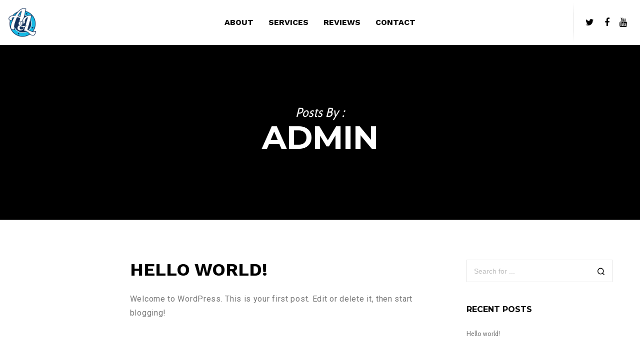

--- FILE ---
content_type: text/html; charset=UTF-8
request_url: http://www.aandlmechanical.com/author/admin/
body_size: 13812
content:
<!doctype html>
<!--[if lt IE 10]>
<html class="ie9 no-js" lang="en">
<![endif]-->
<!--[if (gt IE 9)|!(IE)]><!-->

<html class="no-js" lang="en"> <!--<![endif]-->

	<head>
		<meta charset="UTF-8">
				<title>admin &#8211; A&amp;L Plumbing and Mechanical</title>
<meta name='robots' content='max-image-preview:large' />
<link rel='dns-prefetch' href='//fonts.googleapis.com' />
<link rel='dns-prefetch' href='//s.w.org' />
<link rel="alternate" type="application/rss+xml" title="A&amp;L Plumbing and Mechanical &raquo; Feed" href="http://www.aandlmechanical.com/feed/" />
<link rel="alternate" type="application/rss+xml" title="A&amp;L Plumbing and Mechanical &raquo; Comments Feed" href="http://www.aandlmechanical.com/comments/feed/" />
<link rel="alternate" type="application/rss+xml" title="A&amp;L Plumbing and Mechanical &raquo; Posts by admin Feed" href="http://www.aandlmechanical.com/author/admin/feed/" />
<meta name="viewport" content="width=device-width, initial-scale=1, maximum-scale=1, user-scalable=no">
<meta name="application-name" content="A&amp;L Plumbing and Mechanical">
		<script type="text/javascript">
			window._wpemojiSettings = {"baseUrl":"https:\/\/s.w.org\/images\/core\/emoji\/13.1.0\/72x72\/","ext":".png","svgUrl":"https:\/\/s.w.org\/images\/core\/emoji\/13.1.0\/svg\/","svgExt":".svg","source":{"concatemoji":"http:\/\/www.aandlmechanical.com\/wp-includes\/js\/wp-emoji-release.min.js?ver=5.8.12"}};
			!function(e,a,t){var n,r,o,i=a.createElement("canvas"),p=i.getContext&&i.getContext("2d");function s(e,t){var a=String.fromCharCode;p.clearRect(0,0,i.width,i.height),p.fillText(a.apply(this,e),0,0);e=i.toDataURL();return p.clearRect(0,0,i.width,i.height),p.fillText(a.apply(this,t),0,0),e===i.toDataURL()}function c(e){var t=a.createElement("script");t.src=e,t.defer=t.type="text/javascript",a.getElementsByTagName("head")[0].appendChild(t)}for(o=Array("flag","emoji"),t.supports={everything:!0,everythingExceptFlag:!0},r=0;r<o.length;r++)t.supports[o[r]]=function(e){if(!p||!p.fillText)return!1;switch(p.textBaseline="top",p.font="600 32px Arial",e){case"flag":return s([127987,65039,8205,9895,65039],[127987,65039,8203,9895,65039])?!1:!s([55356,56826,55356,56819],[55356,56826,8203,55356,56819])&&!s([55356,57332,56128,56423,56128,56418,56128,56421,56128,56430,56128,56423,56128,56447],[55356,57332,8203,56128,56423,8203,56128,56418,8203,56128,56421,8203,56128,56430,8203,56128,56423,8203,56128,56447]);case"emoji":return!s([10084,65039,8205,55357,56613],[10084,65039,8203,55357,56613])}return!1}(o[r]),t.supports.everything=t.supports.everything&&t.supports[o[r]],"flag"!==o[r]&&(t.supports.everythingExceptFlag=t.supports.everythingExceptFlag&&t.supports[o[r]]);t.supports.everythingExceptFlag=t.supports.everythingExceptFlag&&!t.supports.flag,t.DOMReady=!1,t.readyCallback=function(){t.DOMReady=!0},t.supports.everything||(n=function(){t.readyCallback()},a.addEventListener?(a.addEventListener("DOMContentLoaded",n,!1),e.addEventListener("load",n,!1)):(e.attachEvent("onload",n),a.attachEvent("onreadystatechange",function(){"complete"===a.readyState&&t.readyCallback()})),(n=t.source||{}).concatemoji?c(n.concatemoji):n.wpemoji&&n.twemoji&&(c(n.twemoji),c(n.wpemoji)))}(window,document,window._wpemojiSettings);
		</script>
		<style type="text/css">
img.wp-smiley,
img.emoji {
	display: inline !important;
	border: none !important;
	box-shadow: none !important;
	height: 1em !important;
	width: 1em !important;
	margin: 0 .07em !important;
	vertical-align: -0.1em !important;
	background: none !important;
	padding: 0 !important;
}
</style>
	<link rel='stylesheet' id='wp-block-library-css'  href='http://www.aandlmechanical.com/wp-includes/css/dist/block-library/style.min.css?ver=5.8.12' type='text/css' media='all' />
<link rel='stylesheet' id='contact-form-7-css'  href='http://www.aandlmechanical.com/wp-content/plugins/contact-form-7/includes/css/styles.css?ver=5.5.4' type='text/css' media='all' />
<link rel='stylesheet' id='blade-grve-awesome-fonts-css'  href='http://www.aandlmechanical.com/wp-content/themes/aandlmechanical/css/font-awesome.min.css?ver=4.7.0' type='text/css' media='all' />
<link rel='stylesheet' id='blade-grve-basic-css'  href='http://www.aandlmechanical.com/wp-content/themes/aandlmechanical/css/basic.css?ver=2.8.5' type='text/css' media='all' />
<link rel='stylesheet' id='blade-grve-grid-css'  href='http://www.aandlmechanical.com/wp-content/themes/aandlmechanical/css/grid.css?ver=2.8.5' type='text/css' media='all' />
<link rel='stylesheet' id='blade-grve-theme-style-css'  href='http://www.aandlmechanical.com/wp-content/themes/aandlmechanical/css/theme-style.css?ver=2.8.5' type='text/css' media='all' />
<link rel='stylesheet' id='blade-grve-elements-css'  href='http://www.aandlmechanical.com/wp-content/themes/aandlmechanical/css/elements.css?ver=2.8.5' type='text/css' media='all' />
<link rel='stylesheet' id='blade-grve-responsive-css'  href='http://www.aandlmechanical.com/wp-content/themes/aandlmechanical/css/responsive.css?ver=2.8.5' type='text/css' media='all' />
<link rel='stylesheet' id='redux-google-fonts-grve_blade_options-css'  href='http://fonts.googleapis.com/css?family=Roboto%3A400%7CArchivo+Black%3A400%7CWork+Sans%3A700%7CMontserrat%3A700%7CCabin+Condensed%3A400italic%2C400%2C600%2C500&#038;ver=1582073599' type='text/css' media='all' />
<script type='text/javascript' src='http://www.aandlmechanical.com/wp-includes/js/jquery/jquery.min.js?ver=3.6.0' id='jquery-core-js'></script>
<script type='text/javascript' src='http://www.aandlmechanical.com/wp-includes/js/jquery/jquery-migrate.min.js?ver=3.3.2' id='jquery-migrate-js'></script>
<script type='text/javascript' src='http://www.aandlmechanical.com/wp-content/themes/aandlmechanical/js/modernizr.custom.js?ver=2.8.3' id='blade-grve-modernizr-script-js'></script>
<link rel="https://api.w.org/" href="http://www.aandlmechanical.com/wp-json/" /><link rel="alternate" type="application/json" href="http://www.aandlmechanical.com/wp-json/wp/v2/users/1" /><link rel="EditURI" type="application/rsd+xml" title="RSD" href="http://www.aandlmechanical.com/xmlrpc.php?rsd" />
<link rel="wlwmanifest" type="application/wlwmanifest+xml" href="http://www.aandlmechanical.com/wp-includes/wlwmanifest.xml" /> 
<meta name="generator" content="WordPress 5.8.12" />
<!-- Dynamic css -->
<style type="text/css">
 body, p { font-size: 16px; font-family: Roboto; font-weight: 400; line-height: 28px; letter-spacing: 0.7px; } #grve-header .grve-logo.grve-logo-text a { font-family: "Archivo Black"; font-weight: 400; font-style: normal; font-size: 36px; text-transform: none; letter-spacing: 0px; } #grve-main-menu .grve-wrapper > ul > li > a, #grve-main-menu .grve-wrapper > ul > li.megamenu > ul > li > a, #grve-theme-wrapper #grve-hidden-menu ul.grve-menu > li > a, .grve-toggle-hiddenarea .grve-label, #grve-hidden-menu ul.grve-menu > li.megamenu > ul > li > a, #grve-main-menu .grve-wrapper > ul > li ul li.grve-goback a, #grve-hidden-menu ul.grve-menu > li ul li.grve-goback a { font-family: "Work Sans"; font-weight: 700; font-style: normal; font-size: 16px; text-transform: uppercase; letter-spacing: 0px; } .grve-slide-menu #grve-main-menu .grve-wrapper ul li.megamenu ul li:not(.grve-goback) > a, #grve-hidden-menu.grve-slide-menu ul li.megamenu ul li:not(.grve-goback) > a, #grve-main-menu .grve-wrapper > ul > li ul li a, #grve-header .grve-shoppin-cart-content { font-family: "Archivo Black"; font-weight: 400; font-style: normal; font-size: 14px; text-transform: none; letter-spacing: 0px; } #grve-main-menu .grve-menu-description, #grve-hidden-menu .grve-menu-description { font-family: "Archivo Black"; font-weight: 400; font-style: normal; font-size: 13px; text-transform: none; letter-spacing: 0px; } .grve-anchor-menu .grve-anchor-wrapper .grve-container > ul > li > a, .grve-anchor-menu .grve-anchor-wrapper .grve-container ul.sub-menu li a { font-family: "Cabin Condensed"; font-weight: 500; font-style: normal; font-size: 11px; text-transform: uppercase; letter-spacing: 2px; } h1, .grve-h1, #grve-theme-wrapper .grve-modal .grve-search input[type='text'], .grve-dropcap span, h2, .grve-h2, h3, .grve-h3, h4, .grve-h4, h5, .grve-h5, h6, .grve-h6 { font-family: "Work Sans"; font-weight: 700; font-style: normal; text-transform: uppercase; } h1, .grve-h1, #grve-theme-wrapper .grve-modal .grve-search input[type='text'], .grve-dropcap span { font-size: 53px; line-height: 60px; letter-spacing: 0px; } h2, .grve-h2 { font-size: 36px; line-height: 40px; letter-spacing: 0px; } h3, .grve-h3 { font-size: 30px; line-height: 33px; letter-spacing: 0px; } h4, .grve-h4 { font-size: 23px; line-height: 26px; letter-spacing: 0px; } h5, .grve-h5, h3#reply-title { font-size: 18px; line-height: 20px; letter-spacing: 0px; } h6, .grve-h6 { font-size: 16px; line-height: 18px; letter-spacing: 0px; } #grve-page-title .grve-title, #grve-blog-title .grve-title { font-family: Montserrat; font-weight: 700; font-style: normal; font-size: 64px; text-transform: uppercase; line-height: 68px; letter-spacing: 0px; } #grve-page-title .grve-description, #grve-blog-title .grve-description, #grve-blog-title .grve-description p { font-family: "Cabin Condensed"; font-weight: 400; font-style: italic; font-size: 26px; text-transform: none; line-height: 32px; letter-spacing: 0.7px; } #grve-post-title .grve-title-meta { font-family: "Cabin Condensed"; font-weight: 400; font-style: normal; font-size: 18px; text-transform: uppercase; line-height: 30px; letter-spacing: 3.7px; } #grve-post-title .grve-title { font-family: Montserrat; font-weight: 700; font-style: normal; font-size: 64px; text-transform: uppercase; line-height: 68px; letter-spacing: 0px; } #grve-post-title .grve-description { font-family: "Cabin Condensed"; font-weight: 400; font-style: italic; font-size: 26px; text-transform: none; line-height: 32px; letter-spacing: 0.7px; } #grve-portfolio-title .grve-title { font-family: Montserrat; font-weight: 700; font-style: normal; font-size: 64px; text-transform: uppercase; line-height: 68px; letter-spacing: 0px; } #grve-portfolio-title .grve-description { font-family: "Cabin Condensed"; font-weight: 400; font-style: italic; font-size: 26px; text-transform: none; line-height: 32px; letter-spacing: 0.7px; } #grve-product-title .grve-title, #grve-product-tax-title .grve-title, .woocommerce-page #grve-page-title .grve-title { font-family: Montserrat; font-weight: 700; font-style: normal; font-size: 64px; text-transform: uppercase; line-height: 68px; letter-spacing: 0px; } #grve-product-title .grve-description, #grve-product-tax-title .grve-description, #grve-product-tax-title .grve-description p, .woocommerce-page #grve-page-title .grve-description { font-family: "Cabin Condensed"; font-weight: 400; font-style: italic; font-size: 26px; text-transform: none; line-height: 32px; letter-spacing: 0.7px; } #grve-feature-section .grve-subheading { font-family: "Cabin Condensed"; font-weight: 400; font-style: normal; font-size: 18px; text-transform: uppercase; line-height: 30px; letter-spacing: 3.7px; } #grve-feature-section .grve-title { font-family: Montserrat; font-weight: 700; font-style: normal; font-size: 64px; text-transform: uppercase; line-height: 68px; letter-spacing: 0px; } #grve-feature-section .grve-description { font-family: "Cabin Condensed"; font-weight: 400; font-style: italic; font-size: 26px; text-transform: none; line-height: 32px; letter-spacing: 0.7px; } #grve-feature-section.grve-fullscreen .grve-subheading { font-family: "Cabin Condensed"; font-weight: 400; font-style: normal; font-size: 20px; text-transform: uppercase; line-height: 30px; letter-spacing: 3.7px; } #grve-feature-section.grve-fullscreen .grve-title { font-family: Montserrat; font-weight: 700; font-style: normal; font-size: 90px; text-transform: uppercase; line-height: 96px; letter-spacing: 0px; } #grve-feature-section.grve-fullscreen .grve-description { font-family: "Cabin Condensed"; font-weight: 400; font-style: italic; font-size: 30px; text-transform: none; line-height: 36px; letter-spacing: 0.7px; } .grve-leader-text, .grve-leader-text p, p.grve-leader-text, blockquote, blockquote p { font-family: "Cabin Condensed"; font-weight: 400; font-style: normal; font-size: 26px; text-transform: none; line-height: 32px; letter-spacing: 0px; } .grve-subtitle, .grve-subtitle p, .grve-subtitle-text { font-family: "Cabin Condensed"; font-weight: 600; font-style: normal; font-size: 14px; text-transform: uppercase; line-height: 18px; letter-spacing: 3.7px; } .grve-small-text, span.wpcf7-not-valid-tip, div.wpcf7-validation-errors { font-family: "Cabin Condensed"; font-weight: 500; font-style: normal; font-size: 11px; text-transform: uppercase; letter-spacing: 2px; } .grve-link-text, .grve-btn, input[type='button'], input[type='submit'], input[type='reset'], button:not(.mfp-arrow), #grve-header .grve-shoppin-cart-content .total, #grve-header .grve-shoppin-cart-content .button, #grve-main-content .vc_tta.vc_general .vc_tta-tab > a, .vc_tta.vc_general .vc_tta-panel-title, #cancel-comment-reply-link { font-family: Montserrat !important; font-weight: 700 !important; font-style: normal; font-size: 13px !important; text-transform: uppercase; letter-spacing: 0.7px; } .grve-btn.grve-btn-extrasmall, .widget.woocommerce button[type='submit'] { font-size: 9px !important; } .grve-btn.grve-btn-small { font-size: 11px !important; } .grve-btn.grve-btn-large { font-size: 16px !important; } .grve-btn.grve-btn-extralarge { font-size: 18px !important; } .grve-widget-title { font-family: Montserrat; font-weight: 700; font-style: normal; font-size: 16px; text-transform: uppercase; line-height: 24px; letter-spacing: 0px; } .widget, .widgets, #grve-hidden-menu ul.grve-menu li a { font-family: "Cabin Condensed"; font-weight: 400; font-style: normal; font-size: 14px; text-transform: none; line-height: 24px; letter-spacing: 0px; } @media only screen and (min-width: 960px) and (max-width: 1200px) { h1,.grve-h1,#grve-theme-wrapper .grve-modal .grve-search input[type="text"],.grve-dropcap span { font-size: 47.7px; line-height: 1.13em; } h2,.grve-h2 { font-size: 32.4px; line-height: 1.11em; } #grve-page-title .grve-title,#grve-blog-title .grve-title { font-size: 57.6px; line-height: 1.06em; } #grve-post-title .grve-title { font-size: 57.6px; line-height: 1.06em; } #grve-portfolio-title .grve-title { font-size: 57.6px; line-height: 1.06em; } #grve-product-title .grve-title,#grve-product-tax-title .grve-title,.woocommerce-page #grve-page-title .grve-title { font-size: 57.6px; line-height: 1.06em; } #grve-feature-section .grve-title { font-size: 57.6px; line-height: 1.06em; } #grve-feature-section.grve-fullscreen .grve-title { font-size: 81px; line-height: 1.07em; } #grve-feature-section.grve-fullscreen .grve-description { font-size: 27px; line-height: 1.2em; } #grve-page-title .grve-description,#grve-blog-title .grve-description,#grve-blog-title .grve-description p { font-size: 23.4px; line-height: 1.23em; } #grve-post-title .grve-title-meta { font-size: 16.2px; line-height: 1.67em; } #grve-post-title .grve-description { font-size: 23.4px; line-height: 1.23em; } #grve-portfolio-title .grve-description { font-size: 23.4px; line-height: 1.23em; } #grve-product-title .grve-description,#grve-product-tax-title .grve-description,#grve-product-tax-title .grve-description p,.woocommerce-page #grve-page-title .grve-description { font-size: 23.4px; line-height: 1.23em; } #grve-feature-section .grve-subheading { font-size: 16.2px; line-height: 1.67em; } #grve-feature-section.grve-fullscreen .grve-subheading { font-size: 18px; line-height: 1.5em; } #grve-feature-section .grve-description { font-size: 23.4px; line-height: 1.23em; } .grve-leader-text,.grve-leader-text p,p.grve-leader-text,blockquote { font-size: 23.4px; line-height: 1.23em; } .grve-subtitle,.grve-subtitle-text { font-size: 12.6px; line-height: 1.29em; } } @media only screen and (min-width: 768px) and (max-width: 959px) { h1,.grve-h1,#grve-theme-wrapper .grve-modal .grve-search input[type="text"],.grve-dropcap span { font-size: 42.4px; line-height: 1.13em; } h2,.grve-h2 { font-size: 28.8px; line-height: 1.11em; } #grve-page-title .grve-title,#grve-blog-title .grve-title { font-size: 54.4px; line-height: 1.06em; } #grve-post-title .grve-title { font-size: 54.4px; line-height: 1.06em; } #grve-portfolio-title .grve-title { font-size: 54.4px; line-height: 1.06em; } #grve-product-title .grve-title,#grve-product-tax-title .grve-title,.woocommerce-page #grve-page-title .grve-title { font-size: 54.4px; line-height: 1.06em; } #grve-feature-section .grve-title { font-size: 54.4px; line-height: 1.06em; } #grve-feature-section.grve-fullscreen .grve-title { font-size: 76.5px; line-height: 1.07em; } #grve-feature-section.grve-fullscreen .grve-description { font-size: 25.5px; line-height: 1.2em; } #grve-page-title .grve-description,#grve-blog-title .grve-description,#grve-blog-title .grve-description p { font-size: 20.8px; line-height: 1.23em; } #grve-post-title .grve-title-meta { font-size: 14.4px; line-height: 1.67em; } #grve-post-title .grve-description { font-size: 20.8px; line-height: 1.23em; } #grve-portfolio-title .grve-description { font-size: 20.8px; line-height: 1.23em; } #grve-product-title .grve-description,#grve-product-tax-title .grve-description,#grve-product-tax-title .grve-description p,.woocommerce-page #grve-page-title .grve-description { font-size: 20.8px; line-height: 1.23em; } #grve-feature-section .grve-subheading { font-size: 14.4px; line-height: 1.67em; } #grve-feature-section.grve-fullscreen .grve-subheading { font-size: 16px; line-height: 1.5em; } #grve-feature-section .grve-description { font-size: 20.8px; line-height: 1.23em; } .grve-leader-text,.grve-leader-text p,p.grve-leader-text,blockquote { font-size: 20.8px; line-height: 1.23em; } .grve-subtitle,.grve-subtitle-text { font-size: 11.2px; line-height: 1.29em; } } @media only screen and (max-width: 767px) { h1,.grve-h1,#grve-theme-wrapper .grve-modal .grve-search input[type="text"],.grve-dropcap span { font-size: 37.1px; line-height: 1.13em; } h2,.grve-h2 { font-size: 25.2px; line-height: 1.11em; } #grve-page-title .grve-title,#grve-blog-title .grve-title { font-size: 25.6px; line-height: 1.06em; } #grve-post-title .grve-title { font-size: 25.6px; line-height: 1.06em; } #grve-portfolio-title .grve-title { font-size: 25.6px; line-height: 1.06em; } #grve-product-title .grve-title,#grve-product-tax-title .grve-title,.woocommerce-page #grve-page-title .grve-title { font-size: 25.6px; line-height: 1.06em; } #grve-feature-section .grve-title { font-size: 25.6px; line-height: 1.06em; } #grve-feature-section.grve-fullscreen .grve-title { font-size: 36px; line-height: 1.07em; } #grve-feature-section.grve-fullscreen .grve-description { font-size: 12px; line-height: 1.2em; } #grve-page-title .grve-description,#grve-blog-title .grve-description,#grve-blog-title .grve-description p { font-size: 18.2px; line-height: 1.23em; } #grve-post-title .grve-title-meta { font-size: 12.6px; line-height: 1.67em; } #grve-post-title .grve-description { font-size: 18.2px; line-height: 1.23em; } #grve-portfolio-title .grve-description { font-size: 18.2px; line-height: 1.23em; } #grve-product-title .grve-description,#grve-product-tax-title .grve-description,#grve-product-tax-title .grve-description p,.woocommerce-page #grve-page-title .grve-description { font-size: 18.2px; line-height: 1.23em; } #grve-feature-section .grve-subheading { font-size: 12.6px; line-height: 1.67em; } #grve-feature-section.grve-fullscreen .grve-subheading { font-size: 14px; line-height: 1.5em; } #grve-feature-section .grve-description { font-size: 18.2px; line-height: 1.23em; } .grve-leader-text,.grve-leader-text p,p.grve-leader-text,blockquote { font-size: 18.2px; line-height: 1.23em; } .grve-subtitle,.grve-subtitle-text { font-size: 9.8px; line-height: 1.29em; } #grve-theme-wrapper .grve-link-text,#grve-theme-wrapper a.grve-btn,#grve-theme-wrapper input[type="submit"],#grve-theme-wrapper input[type="reset"],#grve-theme-wrapper button:not(.mfp-arrow),#cancel-comment-reply-link { font-size: 9.1px !important; line-height: 2.46em; } } @media print { h1,.grve-h1,#grve-theme-wrapper .grve-modal .grve-search input[type="text"],.grve-dropcap span { font-size: 37.1px; line-height: 1.13em; } h2,.grve-h2 { font-size: 25.2px; line-height: 1.11em; } #grve-page-title .grve-title,#grve-blog-title .grve-title { font-size: 25.6px; line-height: 1.06em; } #grve-post-title .grve-title { font-size: 25.6px; line-height: 1.06em; } #grve-portfolio-title .grve-title { font-size: 25.6px; line-height: 1.06em; } #grve-product-title .grve-title,#grve-product-tax-title .grve-title,.woocommerce-page #grve-page-title .grve-title { font-size: 25.6px; line-height: 1.06em; } #grve-feature-section .grve-title { font-size: 25.6px; line-height: 1.06em; } #grve-feature-section.grve-fullscreen .grve-title { font-size: 36px; line-height: 1.07em; } #grve-feature-section.grve-fullscreen .grve-description { font-size: 12px; line-height: 1.2em; } #grve-page-title .grve-description,#grve-blog-title .grve-description,#grve-blog-title .grve-description p { font-size: 18.2px; line-height: 1.23em; } #grve-post-title .grve-title-meta { font-size: 12.6px; line-height: 1.67em; } #grve-post-title .grve-description { font-size: 18.2px; line-height: 1.23em; } #grve-portfolio-title .grve-description { font-size: 18.2px; line-height: 1.23em; } #grve-product-title .grve-description,#grve-product-tax-title .grve-description,#grve-product-tax-title .grve-description p,.woocommerce-page #grve-page-title .grve-description { font-size: 18.2px; line-height: 1.23em; } #grve-feature-section .grve-subheading { font-size: 12.6px; line-height: 1.67em; } #grve-feature-section.grve-fullscreen .grve-subheading { font-size: 14px; line-height: 1.5em; } #grve-feature-section .grve-description { font-size: 18.2px; line-height: 1.23em; } .grve-leader-text,.grve-leader-text p,p.grve-leader-text,blockquote { font-size: 18.2px; line-height: 1.23em; } .grve-subtitle,.grve-subtitle-text { font-size: 9.8px; line-height: 1.29em; } #grve-theme-wrapper .grve-link-text,#grve-theme-wrapper a.grve-btn,#grve-theme-wrapper input[type="submit"],#grve-theme-wrapper input[type="reset"],#grve-theme-wrapper button:not(.mfp-arrow),#cancel-comment-reply-link { font-size: 9.1px !important; line-height: 2.46em; } } 
</style><!-- Dynamic css -->
<style type="text/css">
 a { color: #16325c; } a:hover { color: #000000; } .grve-container, #disqus_thread, #grve-content.grve-left-sidebar .grve-content-wrapper, #grve-content.grve-right-sidebar .grve-content-wrapper { max-width: 1170px; } @media only screen and (min-width: 960px) { #grve-theme-wrapper.grve-header-side .grve-container, #grve-theme-wrapper.grve-header-side #grve-content.grve-left-sidebar .grve-content-wrapper, #grve-theme-wrapper.grve-header-side #grve-content.grve-right-sidebar .grve-content-wrapper { width: 90%; max-width: 1170px; } } body.grve-boxed #grve-theme-wrapper { width: 1220px; } #grve-body.grve-boxed #grve-header.grve-fixed #grve-main-header, #grve-body.grve-boxed .grve-anchor-menu .grve-anchor-wrapper.grve-sticky, #grve-body.grve-boxed #grve-footer.grve-fixed-footer { max-width: 1220px; } #grve-top-bar, #grve-top-bar .grve-language > li > ul, #grve-top-bar .grve-top-bar-menu ul.sub-menu { background-color: #232323; color: #777777; } #grve-top-bar a { color: #777777; } #grve-top-bar a:hover { color: #f1b144; } #grve-main-header { background-color: rgba(255,255,255,1); } #grve-main-header.grve-transparent, #grve-main-header.grve-light, #grve-main-header.grve-dark { background-color: transparent; } #grve-main-header.grve-header-default .grve-header-elements-wrapper:before { background: -moz-linear-gradient(top, rgba(0,0,0,0) 5%, rgba(0,0,0,0.10) 30%, rgba(0,0,0,0.10) 70%, rgba(0,0,0,0) 95%); background: -webkit-linear-gradient(top, rgba(0,0,0,0) 5%, rgba(0,0,0,0.10) 30%, rgba(0,0,0,0.10) 70%, rgba(0,0,0,0) 95%); background: linear-gradient(to bottom, rgba(0,0,0,0) 5%, rgba(0,0,0,0.10) 30%, rgba(0,0,0,0.10) 70%, rgba(0,0,0,0) 95%); } #grve-main-header.grve-header-default { border-color: rgba(0,0,0,0.10); } .grve-logo-text a, #grve-main-menu .grve-wrapper > ul > li > a, .grve-header-element > a, .grve-header-element .grve-purchased-items { color: #000000; } .grve-logo-text a:hover, #grve-main-menu .grve-wrapper > ul > li.grve-current > a, #grve-main-menu .grve-wrapper > ul > li.current-menu-item > a, #grve-main-menu .grve-wrapper > ul > li.current-menu-ancestor > a, #grve-main-menu .grve-wrapper > ul > li:hover > a, .grve-header-element > a:hover { color: #16325c; } #grve-main-menu.grve-menu-type-button .grve-wrapper > ul > li.current-menu-item > a span, #grve-main-menu.grve-menu-type-button .grve-wrapper > ul > li.current-menu-ancestor > a span { border-color: #ededed; } #grve-main-menu.grve-menu-type-button .grve-wrapper > ul > li:hover > a span, #grve-main-menu.grve-menu-type-button .grve-wrapper > ul > li.active > a span { border-color: #16325c; } #grve-main-menu.grve-menu-type-underline .grve-wrapper > ul > li > a span:after { background-color: #ededed; } #grve-main-menu.grve-menu-type-underline .grve-wrapper > ul > li:hover > a span:after, #grve-main-menu.grve-menu-type-underline .grve-wrapper > ul > li.active > a span:after { background-color: #16325c; } #grve-main-menu .grve-wrapper > ul > li ul { background-color: #232323; } #grve-main-menu .grve-wrapper > ul > li ul li a, #grve-main-header.grve-light #grve-main-menu .grve-wrapper > ul > li.megamenu > ul > li:hover > a { color: #777777; } #grve-main-menu .grve-wrapper > ul > li ul li a:hover, #grve-main-menu .grve-wrapper > ul > li ul li.current-menu-item > a, #grve-main-menu .grve-wrapper > ul li li.current-menu-ancestor > a { color: #ffffff; background-color: #1f1f1f; } #grve-main-menu .grve-wrapper > ul > li.megamenu > ul > li > a { color: #ffffff; background-color: transparent; } #grve-main-menu .grve-wrapper > ul > li.megamenu > ul > li:hover > a { color: #16325c; } #grve-main-menu.grve-horizontal-menu .grve-wrapper > ul > li.megamenu > ul > li { border-color: #3e3e3e; } #grve-main-menu .grve-wrapper > ul > li ul li.grve-menu-type-button a { background-color: transparent; } #grve-main-header, .grve-logo { height: 90px; } .grve-logo a { height: 60px; } .grve-logo.grve-logo-text a { line-height: 90px; } #grve-main-menu .grve-wrapper > ul > li > a, .grve-header-element > a, .grve-no-assigned-menu { line-height: 90px; } .grve-logo .grve-wrapper img { padding-top: 0; padding-bottom: 0; } #grve-theme-wrapper.grve-feature-below #grve-goto-section-wrapper { margin-bottom: 90px; } @media only screen and (min-width: 1024px) { #grve-header.grve-overlapping + .grve-page-title, #grve-header.grve-overlapping + #grve-feature-section, #grve-header.grve-overlapping + #grve-content, #grve-header.grve-overlapping + #grve-breadcrumbs, #grve-header.grve-overlapping + .grve-single-wrapper { top: -90px; margin-bottom: -90px; } #grve-feature-section + #grve-header.grve-overlapping { top: -90px; } #grve-header.grve-overlapping + .grve-page-title .grve-wrapper, #grve-header.grve-overlapping + #grve-feature-section:not(.grve-with-map) .grve-wrapper { padding-top: 45px; } #grve-header.grve-overlapping + #grve-breadcrumbs .grve-wrapper { padding-top: 90px; } #grve-header { height: 90px; } } @media only screen and (min-width: 1024px) { #grve-header.grve-overlapping + #grve-content .grve-sidebar.grve-fixed-sidebar, #grve-header.grve-overlapping + .grve-single-wrapper .grve-sidebar.grve-fixed-sidebar { top: 90px; } } #grve-main-header.grve-light .grve-logo-text a, #grve-main-header.grve-light #grve-main-menu .grve-wrapper > ul > li > a, #grve-main-header.grve-light .grve-header-element > a, #grve-main-header.grve-light .grve-header-element .grve-purchased-items { color: #ffffff; } #grve-main-header.grve-light .grve-logo-text a:hover, #grve-main-header.grve-light #grve-main-menu .grve-wrapper > ul > li.grve-current > a, #grve-main-header.grve-light #grve-main-menu .grve-wrapper > ul > li.current-menu-item > a, #grve-main-header.grve-light #grve-main-menu .grve-wrapper > ul > li:hover > a, #grve-main-header.grve-light #grve-main-menu .grve-wrapper > ul > li.current-menu-item > a, #grve-main-header.grve-light #grve-main-menu .grve-wrapper > ul > li.current-menu-ancestor > a, #grve-main-header.grve-light .grve-header-element > a:hover { color: #f1b144; } #grve-main-header.grve-light #grve-main-menu.grve-menu-type-button .grve-wrapper > ul > li.current-menu-item > a span, #grve-main-header.grve-light #grve-main-menu.grve-menu-type-button .grve-wrapper > ul > li.current-menu-ancestor > a span, #grve-main-header.grve-light #grve-main-menu.grve-menu-type-button .grve-wrapper > ul > li:hover > a span { border-color: #ededed; } #grve-main-header.grve-light #grve-main-menu.grve-menu-type-underline .grve-wrapper > ul > li > a span:after, #grve-main-header.grve-light #grve-main-menu.grve-menu-type-underline .grve-wrapper > ul > li:hover > a span:after { background-color: #ededed; } #grve-main-header.grve-header-default.grve-light .grve-header-elements-wrapper:before { background: -moz-linear-gradient(top, rgba(255,255,255,0) 5%, rgba(255,255,255,0.30) 30%, rgba(255,255,255,0.30) 70%, rgba(255,255,255,0) 95%); background: -webkit-linear-gradient(top, rgba(255,255,255,0) 5%, rgba(255,255,255,0.30) 30%, rgba(255,255,255,0.30) 70%, rgba(255,255,255,0) 95%); background: linear-gradient(to bottom, rgba(255,255,255,0) 5%, rgba(255,255,255,0.30) 30%, rgba(255,255,255,0.30) 70%, rgba(255,255,255,0) 95%); } #grve-main-header.grve-header-default.grve-light { border-color: rgba(255,255,255,0.30); } #grve-main-header.grve-dark .grve-logo-text a, #grve-main-header.grve-dark #grve-main-menu .grve-wrapper > ul > li > a, #grve-main-header.grve-dark .grve-header-element > a, #grve-main-header.grve-dark .grve-header-element .grve-purchased-items { color: #000000; } #grve-main-header.grve-dark .grve-logo-text a:hover, #grve-main-header.grve-dark #grve-main-menu .grve-wrapper > ul > li.grve-current > a, #grve-main-header.grve-dark #grve-main-menu .grve-wrapper > ul > li.current-menu-item > a, #grve-main-header.grve-dark #grve-main-menu .grve-wrapper > ul > li:hover > a, #grve-main-header.grve-dark #grve-main-menu .grve-wrapper > ul > li.current-menu-item > a, #grve-main-header.grve-dark #grve-main-menu .grve-wrapper > ul > li.current-menu-ancestor > a, #grve-main-header.grve-dark .grve-header-element > a:hover { color: #f1b144; } #grve-main-header.grve-dark #grve-main-menu.grve-menu-type-button .grve-wrapper > ul > li.current-menu-item > a span, #grve-main-header.grve-dark #grve-main-menu.grve-menu-type-button .grve-wrapper > ul > li.current-menu-ancestor > a span, #grve-main-header.grve-dark #grve-main-menu.grve-menu-type-button .grve-wrapper > ul > li:hover > a span { border-color: #ededed; } #grve-main-header.grve-dark #grve-main-menu.grve-menu-type-underline .grve-wrapper > ul > li > a span:after, #grve-main-header.grve-dark #grve-main-menu.grve-menu-type-underline .grve-wrapper > ul > li:hover > a span:after { background-color: #ededed; } #grve-main-header.grve-header-default.grve-dark .grve-header-elements-wrapper:before { background: -moz-linear-gradient(top, rgba(0,0,0,0) 5%, rgba(0,0,0,0.10) 30%, rgba(0,0,0,0.10) 70%, rgba(0,0,0,0) 95%); background: -webkit-linear-gradient(top, rgba(0,0,0,0) 5%, rgba(0,0,0,0.10) 30%, rgba(0,0,0,0.10) 70%, rgba(0,0,0,0) 95%); background: linear-gradient(to bottom, rgba(0,0,0,0) 5%, rgba(0,0,0,0.10) 30%, rgba(0,0,0,0.10) 70%, rgba(0,0,0,0) 95%); } #grve-main-header.grve-header-default.grve-dark { border-color: rgba(0,0,0,0.10); } #grve-header.grve-sticky-header.grve-shrink #grve-main-header, #grve-header.grve-sticky-header.grve-advanced #grve-main-header { height: 60px; } #grve-header.grve-sticky-header.grve-shrink .grve-logo, #grve-header.grve-sticky-header.grve-advanced .grve-logo { height: 60px; } #grve-header.grve-sticky-header.grve-shrink .grve-logo a, #grve-header.grve-sticky-header.grve-advanced .grve-logo a { height: 16px; } #grve-header.grve-sticky-header.grve-shrink .grve-logo.grve-logo-text a, #grve-header.grve-sticky-header.grve-advanced .grve-logo.grve-logo-text a { line-height: 60px; } #grve-header.grve-sticky-header.grve-shrink #grve-main-menu .grve-wrapper > ul > li > a, #grve-header.grve-sticky-header.grve-shrink .grve-header-element > a, #grve-header.grve-sticky-header.grve-advanced #grve-main-menu .grve-wrapper > ul > li > a, #grve-header.grve-sticky-header.grve-advanced .grve-header-element > a, #grve-header.grve-sticky-header.grve-shrink .grve-no-assigned-menu, #grve-header.grve-sticky-header.grve-advanced .grve-no-assigned-menu { line-height: 60px; } #grve-header.grve-sticky-header.grve-advanced.hide #grve-main-header { -webkit-transform: translateY(-90px); -moz-transform: translateY(-90px); transform: translateY(-90px); } #grve-header.grve-sticky-header #grve-main-header { background-color: rgba(255,255,255,0.85); } #grve-header.grve-sticky-header #grve-top-header, #grve-header.grve-sticky-header #grve-bottom-header { background-color: transparent; } #grve-header.grve-sticky-header .grve-logo-text a, #grve-header.grve-sticky-header #grve-main-header #grve-main-menu .grve-wrapper > ul > li > a, #grve-header.grve-sticky-header #grve-main-header .grve-header-element > a, #grve-header.grve-sticky-header .grve-header-element .grve-purchased-items { color: #666666; } #grve-header.grve-sticky-header .grve-logo-text a:hover, #grve-header.grve-sticky-header #grve-main-header #grve-main-menu .grve-wrapper > ul > li.grve-current > a, #grve-header.grve-sticky-header #grve-main-header #grve-main-menu .grve-wrapper > ul > li.current-menu-item > a, #grve-header.grve-sticky-header #grve-main-header #grve-main-menu .grve-wrapper > ul > li:hover > a, #grve-header.grve-sticky-header #grve-main-header #grve-main-menu .grve-wrapper > ul > li.current-menu-item > a, #grve-header.grve-sticky-header #grve-main-header #grve-main-menu .grve-wrapper > ul > li.current-menu-ancestor > a, #grve-header.grve-sticky-header #grve-main-header #grve-main-menu .grve-wrapper > ul > li.active > a, #grve-header.grve-sticky-header #grve-main-header .grve-header-element > a:hover { color: #14325c; } #grve-header.grve-sticky-header #grve-main-menu.grve-menu-type-button .grve-wrapper > ul > li.current-menu-item > a span, #grve-header.grve-sticky-header #grve-main-menu.grve-menu-type-button .grve-wrapper > ul > li.current-menu-ancestor > a span { border-color: #ededed; } #grve-header.grve-sticky-header #grve-main-menu.grve-menu-type-button .grve-wrapper > ul > li:hover > a span { border-color: #ededed; } #grve-header.grve-sticky-header #grve-main-menu.grve-menu-type-underline .grve-wrapper > ul > li > a span:after { background-color: #ededed; } #grve-header.grve-sticky-header #grve-main-menu.grve-menu-type-underline .grve-wrapper > ul > li:hover > a span:after { background-color: #ededed; } #grve-header.grve-sticky-header #grve-main-header.grve-header-default .grve-header-elements-wrapper:before { background: -moz-linear-gradient(top, rgba(255,255,255,0) 5%, rgba(255,255,255,0.30) 30%, rgba(255,255,255,0.30) 70%, rgba(255,255,255,0) 95%); background: -webkit-linear-gradient(top, rgba(255,255,255,0) 5%, rgba(255,255,255,0.30) 30%, rgba(255,255,255,0.30) 70%, rgba(255,255,255,0) 95%); background: linear-gradient(to bottom, rgba(255,255,255,0) 5%, rgba(255,255,255,0.30) 30%, rgba(255,255,255,0.30) 70%, rgba(255,255,255,0) 95%); } #grve-header.grve-sticky-header #grve-main-header.grve-header-default { border-color: rgba(255,255,255,0.30); } #grve-sidearea { background-color: #232323; color: #777777; } #grve-sidearea .widget, #grve-sidearea form, #grve-sidearea form p, #grve-sidearea form div, #grve-sidearea form span { color: #777777; } #grve-sidearea h1, #grve-sidearea h2, #grve-sidearea h3, #grve-sidearea h4, #grve-sidearea h5, #grve-sidearea h6, #grve-sidearea .widget .grve-widget-title { color: #ffffff; } #grve-sidearea a { color: #777777; } #grve-sidearea .widget li a .grve-arrow:after, #grve-sidearea .widget li a .grve-arrow:before { color: #777777; } #grve-sidearea a:hover { color: #f1b144; } #grve-sidearea .grve-close-btn:after, #grve-sidearea .grve-close-btn:before, #grve-sidearea .grve-close-btn span { background-color: #777777; } #grve-sidearea .grve-border, #grve-sidearea form, #grve-sidearea form p, #grve-sidearea form div, #grve-sidearea form span, #grve-sidearea .widget a, #grve-sidearea .widget ul, #grve-sidearea .widget li, #grve-sidearea .widget table, #grve-sidearea .widget table td, #grve-sidearea .widget table th, #grve-sidearea .widget table tr { border-color: #3e3e3e; } #grve-sidearea-overlay { background-color: rgba(255,255,255,0.90); } #grve-modal-overlay, .mfp-bg, #grve-loader-overflow { background-color: rgba(0,0,0,0.95); } #grve-theme-wrapper .grve-modal-content .grve-form-style-1:not(.grve-white-bg) h1, #grve-theme-wrapper .grve-modal-content .grve-form-style-1:not(.grve-white-bg) h2, #grve-theme-wrapper .grve-modal-content .grve-form-style-1:not(.grve-white-bg) h3, #grve-theme-wrapper .grve-modal-content .grve-form-style-1:not(.grve-white-bg) h4, #grve-theme-wrapper .grve-modal-content .grve-form-style-1:not(.grve-white-bg) h5, #grve-theme-wrapper .grve-modal-content .grve-form-style-1:not(.grve-white-bg) h6, #grve-theme-wrapper .grve-modal-content .grve-form-style-1:not(.grve-white-bg) .grve-modal-title, .mfp-title, .mfp-counter { color: #ffffff; } .grve-close-modal:before, .grve-close-modal:after, .mfp-wrap .grve-loader { background-color: #ffffff; } button.mfp-arrow { color: #ffffff; } #grve-theme-wrapper .grve-modal form, #grve-theme-wrapper .grve-modal form p, #grve-theme-wrapper .grve-modal form div, #grve-theme-wrapper .grve-modal form span, #grve-socials-modal ul li a, #grve-language-modal ul li a { color: #777777; border-color: #3e3e3e; } #grve-responsive-header > .grve-wrapper { background-color: rgba(255,255,255,1); } #grve-responsive-header { height: 90px; } #grve-responsive-header .grve-logo { height: 90px; } #grve-responsive-header .grve-header-element > a { line-height: 90px; } #grve-responsive-header .grve-logo a { height: 40px; } #grve-responsive-header .grve-logo.grve-logo-text a { line-height: 90px; } #grve-responsive-header .grve-logo .grve-wrapper img { padding-top: 0; padding-bottom: 0; } @media only screen and (max-width: 1023px) { #grve-header.grve-responsive-overlapping + * { top: -90px; margin-bottom: -90px; } #grve-feature-section + #grve-header.grve-responsive-overlapping { top: -90px; } #grve-header.grve-responsive-overlapping + .grve-page-title .grve-wrapper, #grve-header.grve-responsive-overlapping + #grve-feature-section .grve-wrapper { padding-top: 90px; } } #grve-hidden-menu { background-color: #ffffff; } #grve-hidden-menu a, #grve-hidden-menu.grve-slide-menu ul.grve-menu .grve-arrow { color: #000000; } #grve-hidden-menu:not(.grve-slide-menu) ul.grve-menu li a .grve-arrow:after, #grve-hidden-menu:not(.grve-slide-menu) ul.grve-menu li a .grve-arrow:before { background-color: #000000; } #grve-hidden-menu ul.grve-menu li.open > a .grve-arrow:after, #grve-hidden-menu ul.grve-menu li.open > a .grve-arrow:before { background-color: #14325c; } #grve-theme-wrapper .grve-header-responsive-elements form, #grve-theme-wrapper .grve-header-responsive-elements form p, #grve-theme-wrapper .grve-header-responsive-elements form div, #grve-theme-wrapper .grve-header-responsive-elements form span { color: #000000; } #grve-hidden-menu a:hover, #grve-hidden-menu.grve-slide-menu ul.grve-menu .grve-arrow:hover, #grve-hidden-menu ul.grve-menu > li.current-menu-item > a, #grve-hidden-menu ul.grve-menu > li.current-menu-ancestor > a, #grve-hidden-menu ul.grve-menu li.current-menu-item > a, #grve-hidden-menu ul.grve-menu li.open > a { color: #14325c; } #grve-hidden-menu .grve-close-btn:after, #grve-hidden-menu .grve-close-btn:before, #grve-hidden-menu .grve-close-btn span { background-color: #777777; } #grve-hidden-menu ul.grve-menu li a, #grve-theme-wrapper .grve-header-responsive-elements form, #grve-theme-wrapper .grve-header-responsive-elements form p, #grve-theme-wrapper .grve-header-responsive-elements form div, #grve-theme-wrapper .grve-header-responsive-elements form span { border-color: #3e3e3e; } #grve-hidden-menu-overlay { background-color: rgba(255,255,255,0.90); } #grve-responsive-header .grve-logo-text a, #grve-responsive-header .grve-header-element > a, #grve-responsive-header .grve-header-element .grve-purchased-items { color: #000000; } #grve-responsive-header .grve-logo-text a:hover, #grve-responsive-header .grve-header-element > a:hover { color: #14325c; } .grve-spinner { display: inline-block; position: absolute !important; top: 50%; left: 50%; margin-top: -1.500em; margin-left: -1.500em; text-indent: -9999em; -webkit-transform: translateZ(0); -ms-transform: translateZ(0); transform: translateZ(0); } .grve-spinner:not(.custom) { font-size: 14px; border-top: 0.200em solid rgba(127, 127, 127, 0.3); border-right: 0.200em solid rgba(127, 127, 127, 0.3); border-bottom: 0.200em solid rgba(127, 127, 127, 0.3); border-left: 0.200em solid; -webkit-animation: spinnerAnim 1.1s infinite linear; animation: spinnerAnim 1.1s infinite linear; } .grve-spinner:not(.custom) { border-left-color: #16325c; } .grve-spinner:not(.custom), .grve-spinner:not(.custom):after { border-radius: 50%; width: 3.000em; height: 3.000em; } @-webkit-keyframes spinnerAnim { 0% { -webkit-transform: rotate(0deg); transform: rotate(0deg); } 100% { -webkit-transform: rotate(360deg); transform: rotate(360deg); } } @keyframes spinnerAnim { 0% { -webkit-transform: rotate(0deg); transform: rotate(0deg); } 100% { -webkit-transform: rotate(360deg); transform: rotate(360deg); } } h1,h2,h3,h4,h5,h6, .grve-h1, .grve-h2, .grve-h3, .grve-h4, .grve-h5, .grve-h6, .grve-heading-color, .grve-blog.grve-with-shadow .grve-post-title { color: #000000; } .grve-headings-primary-1 h1, .grve-headings-primary-1 h2, .grve-headings-primary-1 h3, .grve-headings-primary-1 h4, .grve-headings-primary-1 h5, .grve-headings-primary-1 h6, .grve-headings-primary-1 .grve-heading-color, .wpb_column.grve-headings-primary-1 h1, .wpb_column.grve-headings-primary-1 h2, .wpb_column.grve-headings-primary-1 h3, .wpb_column.grve-headings-primary-1 h4, .wpb_column.grve-headings-primary-1 h5, .wpb_column.grve-headings-primary-1 h6, .wpb_column.grve-headings-primary-1 .grve-heading-color , .grve-blog ul.grve-post-meta a:hover, .grve-blog a.grve-read-more { color: #16325c; } .grve-headings-primary-2 h1, .grve-headings-primary-2 h2, .grve-headings-primary-2 h3, .grve-headings-primary-2 h4, .grve-headings-primary-2 h5, .grve-headings-primary-2 h6, .grve-headings-primary-2 .grve-heading-color, .wpb_column.grve-headings-primary-2 h1, .wpb_column.grve-headings-primary-2 h2, .wpb_column.grve-headings-primary-2 h3, .wpb_column.grve-headings-primary-2 h4, .wpb_column.grve-headings-primary-2 h5, .wpb_column.grve-headings-primary-2 h6, .wpb_column.grve-headings-primary-2 .grve-heading-color { color: #12b7e1; } .grve-headings-primary-3 h1, .grve-headings-primary-3 h2, .grve-headings-primary-3 h3, .grve-headings-primary-3 h4, .grve-headings-primary-3 h5, .grve-headings-primary-3 h6, .grve-headings-primary-3 .grve-heading-color, .wpb_column.grve-headings-primary-3 h1, .wpb_column.grve-headings-primary-3 h2, .wpb_column.grve-headings-primary-3 h3, .wpb_column.grve-headings-primary-3 h4, .wpb_column.grve-headings-primary-3 h5, .wpb_column.grve-headings-primary-3 h6, .wpb_column.grve-headings-primary-3 .grve-heading-color { color: #044475; } .grve-headings-primary-4 h1, .grve-headings-primary-4 h2, .grve-headings-primary-4 h3, .grve-headings-primary-4 h4, .grve-headings-primary-4 h5, .grve-headings-primary-4 h6, .grve-headings-primary-4 .grve-heading-color, .wpb_column.grve-headings-primary-4 h1, .wpb_column.grve-headings-primary-4 h2, .wpb_column.grve-headings-primary-4 h3, .wpb_column.grve-headings-primary-4 h4, .wpb_column.grve-headings-primary-4 h5, .wpb_column.grve-headings-primary-4 h6, .wpb_column.grve-headings-primary-4 .grve-heading-color { color: #487f84; } .grve-headings-primary-5 h1, .grve-headings-primary-5 h2, .grve-headings-primary-5 h3, .grve-headings-primary-5 h4, .grve-headings-primary-5 h5, .grve-headings-primary-5 h6, .grve-headings-primary-5 .grve-heading-color, .wpb_column.grve-headings-primary-5 h1, .wpb_column.grve-headings-primary-5 h2, .wpb_column.grve-headings-primary-5 h3, .wpb_column.grve-headings-primary-5 h4, .wpb_column.grve-headings-primary-5 h5, .wpb_column.grve-headings-primary-5 h6, .wpb_column.grve-headings-primary-5 .grve-heading-color { color: #9dd2df; } .grve-headings-dark h1, .grve-headings-dark h2, .grve-headings-dark h3, .grve-headings-dark h4, .grve-headings-dark h5, .grve-headings-dark h6, .grve-headings-dark .grve-heading-color, .wpb_column.grve-headings-dark h1, .wpb_column.grve-headings-dark h2, .wpb_column.grve-headings-dark h3, .wpb_column.grve-headings-dark h4, .wpb_column.grve-headings-dark h5, .wpb_column.grve-headings-dark h6, .wpb_column.grve-headings-dark .grve-heading-color { color: #000000; } .grve-headings-light h1, .grve-headings-light h2, .grve-headings-light h3, .grve-headings-light h4, .grve-headings-light h5, .grve-headings-light h6, .grve-headings-light .grve-heading-color, .wpb_column.grve-headings-light h1, .wpb_column.grve-headings-light h2, .wpb_column.grve-headings-light h3, .wpb_column.grve-headings-light h4, .wpb_column.grve-headings-light h5, .wpb_column.grve-headings-light h6, .wpb_column.grve-headings-light .grve-heading-color { color: #ffffff; } .grve-text-primary-1, .grve-text-hover-primary-1:hover, a:hover .grve-text-hover-primary-1, .grve-like-counter.active i, .grve-list li:before, #grve-single-post-meta-bar .grve-categories ul li a:hover, #grve-single-post-meta-bar .grve-tags ul li a:hover, .vc_tta-panel.vc_active .vc_tta-controls-icon, .grve-pagination ul li a:hover, .grve-pagination ul li span.current, .grve-blog.grve-with-shadow .grve-post-title:hover { color: #16325c; } .grve-text-primary-2, .grve-text-hover-primary-2:hover, a:hover .grve-text-hover-primary-2, .grve-list li:before { color: #12b7e1; } .grve-text-primary-3, .grve-text-hover-primary-3:hover, a:hover .grve-text-hover-primary-3, .grve-list li:before { color: #044475; } .grve-text-primary-4, .grve-text-hover-primary-4:hover, a:hover .grve-text-hover-primary-4, .grve-list li:before { color: #487f84; } .grve-text-primary-5, .grve-text-hover-primary-5:hover, a:hover .grve-text-hover-primary-5, .grve-list li:before { color: #9dd2df; } .grve-text-dark, #grve-content .grve-text-dark, a.grve-text-dark, .grve-text-dark-hover:hover, a:hover .grve-text-dark-hover { color: #000000; } .grve-text-light, #grve-content .grve-text-light, a.grve-text-light, .grve-text-light-hover:hover, a:hover .grve-text-light-hover { color: #ffffff; } .grve-text-green, .grve-text-hover-green:hover, a.grve-text-hover-green:hover, a:hover .grve-text-hover-green { color: #66bb6a; } .grve-text-red, .grve-text-hover-red:hover, a.grve-text-hover-red:hover, a:hover .grve-text-hover-red { color: #ff5252; } .grve-text-orange, .grve-text-hover-orange:hover, a.grve-text-hover-orange:hover, a:hover .grve-text-hover-orange { color: #fd7f24; } .grve-text-aqua, .grve-text-hover-aqua:hover, a.grve-text-hover-aqua:hover, a:hover .grve-text-hover-aqua { color: #1de9b6; } .grve-text-blue, .grve-text-hover-blue:hover, a.grve-text-hover-blue:hover, a:hover .grve-text-hover-blue { color: #00b0ff; } .grve-text-purple, .grve-text-hover-purple:hover, a.grve-text-hover-purple:hover, a:hover .grve-text-hover-purple { color: #b388ff; } .grve-text-black, .grve-text-hover-black:hover, a.grve-text-hover-black:hover, a:hover .grve-text-hover-black { color: #000000; } .grve-text-grey, .grve-text-hover-grey:hover, a.grve-text-hover-grey:hover, a:hover .grve-text-hover-grey { color: #bababa; } .grve-text-white, .grve-text-hover-white:hover, a.grve-text-hover-white:hover, a:hover .grve-text-hover-white { color: #ffffff; } .grve-bg-primary-1, .grve-bg-hover-primary-1:hover, a.grve-bg-hover-primary-1:hover, #grve-main-content .vc_tta.vc_general .vc_tta-tab.vc_active > a:after, blockquote:before, .grve-no-assigned-menu a:hover, #grve-theme-wrapper .mejs-controls .mejs-time-rail .mejs-time-current { background-color: #16325c; color: #ffffff; } a.grve-btn-line.grve-bg-primary-1 { background-color: transparent; border-color: #16325c; color: #16325c; } a.grve-btn-line.grve-bg-hover-primary-1:hover { background-color: #16325c; border-color: #16325c; color: #ffffff; } .grve-menu-type-button.grve-primary-1 > a .grve-item, .grve-menu-type-button.grve-hover-primary-1 > a:hover .grve-item { background-color: #16325c; color: #ffffff; } .grve-bg-primary-2, .grve-bg-hover-primary-2:hover, a.grve-bg-hover-primary-2:hover { background-color: #12b7e1; color: #ffffff; } a.grve-btn-line.grve-bg-primary-2 { background-color: transparent; border-color: #12b7e1; color: #12b7e1; } a.grve-btn-line.grve-bg-hover-primary-2:hover { background-color: #12b7e1; border-color: #12b7e1; color: #ffffff; } .grve-menu-type-button.grve-primary-2 > a .grve-item, .grve-menu-type-button.grve-hover-primary-2 > a:hover .grve-item { background-color: #12b7e1; color: #ffffff; } .grve-bg-primary-3, .grve-bg-hover-primary-3:hover, a.grve-bg-hover-primary-3:hover { background-color: #044475; color: #ffffff; } a.grve-btn-line.grve-bg-primary-3 { background-color: transparent; border-color: #044475; color: #044475; } a.grve-btn-line.grve-bg-hover-primary-3:hover { background-color: #044475; border-color: #044475; color: #ffffff; } .grve-menu-type-button.grve-primary-3 > a .grve-item, .grve-menu-type-button.grve-hover-primary-3 > a:hover .grve-item { background-color: #044475; color: #ffffff; } .grve-bg-primary-4, .grve-bg-hover-primary-4:hover, a.grve-bg-hover-primary-4:hover { background-color: #487f84; color: #ffffff; } a.grve-btn-line.grve-bg-primary-4 { background-color: transparent; border-color: #487f84; color: #487f84; } a.grve-btn-line.grve-bg-hover-primary-4:hover { background-color: #487f84; border-color: #487f84; color: #ffffff; } .grve-menu-type-button.grve-primary-4 > a .grve-item, .grve-menu-type-button.grve-hover-primary-4 > a:hover .grve-item { background-color: #487f84; color: #ffffff; } .grve-bg-primary-5, .grve-bg-hover-primary-5:hover, a.grve-bg-hover-primary-5:hover { background-color: #9dd2df; color: #ffffff; } a.grve-btn-line.grve-bg-primary-5 { background-color: transparent; border-color: #9dd2df; color: #9dd2df; } a.grve-btn-line.grve-bg-hover-primary-5:hover { background-color: #9dd2df; border-color: #9dd2df; color: #ffffff; } .grve-menu-type-button.grve-primary-5 > a .grve-item, .grve-menu-type-button.grve-hover-primary-5 > a:hover .grve-item { background-color: #9dd2df; color: #ffffff; } .grve-bg-dark, a.grve-bg-dark:hover, .grve-outline-btn a.grve-bg-dark:hover { background-color: #000000; color: #ffffff; } .grve-outline-btn a.grve-bg-dark { background-color: transparent; border-color: #000000; color: #000000; } .grve-bg-light, a.grve-bg-light:hover { background-color: #ffffff; color: #000000; } .grve-outline-btn a.grve-bg-light:hover { background-color: #ffffff; color: #000000; } .grve-outline-btn a.grve-bg-light { background-color: transparent; border-color: #ffffff; color: #ffffff; } .grve-bg-green, .grve-bg-hover-green:hover, a.grve-bg-hover-green:hover { background-color: #66bb6a; color: #ffffff; } a.grve-btn-line.grve-bg-green { background-color: transparent; border-color: #66bb6a; color: #66bb6a; } a.grve-btn-line.grve-bg-hover-green:hover { background-color: #66bb6a; border-color: #66bb6a; color: #ffffff; } .grve-menu-type-button.grve-green > a .grve-item, .grve-menu-type-button.grve-hover-green > a:hover .grve-item { background-color: #66bb6a; color: #ffffff; } .grve-bg-red, .grve-bg-hover-red:hover, a.grve-bg-hover-red:hover { background-color: #ff5252; color: #ffffff; } a.grve-btn-line.grve-bg-red { background-color: transparent; border-color: #ff5252; color: #ff5252; } a.grve-btn-line.grve-bg-hover-red:hover { background-color: #ff5252; border-color: #ff5252; color: #ffffff; } .grve-menu-type-button.grve-red > a .grve-item, .grve-menu-type-button.grve-hover-red > a:hover .grve-item { background-color: #ff5252; color: #ffffff; } .grve-bg-orange, .grve-bg-hover-orange:hover, a.grve-bg-hover-orange:hover { background-color: #fd7f24; color: #ffffff; } a.grve-btn-line.grve-bg-orange { background-color: transparent; border-color: #fd7f24; color: #fd7f24; } a.grve-btn-line.grve-bg-hover-orange:hover { background-color: #fd7f24; border-color: #fd7f24; color: #ffffff; } .grve-menu-type-button.grve-orange > a .grve-item, .grve-menu-type-button.grve-hover-orange > a:hover .grve-item { background-color: #fd7f24; color: #ffffff; } .grve-bg-aqua, .grve-bg-hover-aqua:hover, a.grve-bg-hover-aqua:hover { background-color: #1de9b6; color: #ffffff; } a.grve-btn-line.grve-bg-aqua { background-color: transparent; border-color: #1de9b6; color: #1de9b6; } a.grve-btn-line.grve-bg-hover-aqua:hover { background-color: #1de9b6; border-color: #1de9b6; color: #ffffff; } .grve-menu-type-button.grve-aqua > a .grve-item, .grve-menu-type-button.grve-hover-aqua > a:hover .grve-item { background-color: #1de9b6; color: #ffffff; } .grve-bg-blue, .grve-bg-hover-blue:hover, a.grve-bg-hover-blue:hover { background-color: #00b0ff; color: #ffffff; } a.grve-btn-line.grve-bg-blue { background-color: transparent; border-color: #00b0ff; color: #00b0ff; } a.grve-btn-line.grve-bg-hover-blue:hover { background-color: #00b0ff; border-color: #00b0ff; color: #ffffff; } .grve-menu-type-button.grve-blue > a .grve-item, .grve-menu-type-button.grve-hover-blue > a:hover .grve-item { background-color: #00b0ff; color: #ffffff; } .grve-bg-purple, .grve-bg-hover-purple:hover, a.grve-bg-hover-purple:hover { background-color: #b388ff; color: #ffffff; } a.grve-btn-line.grve-bg-purple { background-color: transparent; border-color: #b388ff; color: #b388ff; } a.grve-btn-line.grve-bg-hover-purple:hover { background-color: #b388ff; border-color: #b388ff; color: #ffffff; } .grve-menu-type-button.grve-purple > a .grve-item, .grve-menu-type-button.grve-hover-purple > a:hover .grve-item { background-color: #b388ff; color: #ffffff; } .grve-bg-black, .grve-bg-hover-black:hover, a.grve-bg-hover-black:hover { background-color: #000000; color: #ffffff; } a.grve-btn-line.grve-bg-black { background-color: transparent; border-color: #000000; color: #000000; } a.grve-btn-line.grve-bg-hover-black:hover { background-color: #000000; border-color: #000000; color: #ffffff; } .grve-menu-type-button.grve-black > a .grve-item, .grve-menu-type-button.grve-hover-black > a:hover .grve-item { background-color: #000000; color: #ffffff; } .grve-bg-grey, .grve-bg-hover-grey:hover, a.grve-bg-hover-grey:hover { background-color: #bababa; color: #ffffff; } a.grve-btn-line.grve-bg-grey { background-color: transparent; border-color: #bababa; color: #bababa; } a.grve-btn-line.grve-bg-hover-grey:hover { background-color: #bababa; border-color: #bababa; color: #ffffff; } .grve-menu-type-button.grve-grey > a .grve-item, .grve-menu-type-button.grve-hover-grey > a:hover .grve-item { background-color: #bababa; color: #ffffff; } .grve-bg-white, .grve-bg-hover-white:hover, a.grve-bg-hover-white:hover { background-color: #ffffff; color: #bababa; } a.grve-btn-line.grve-bg-white { background-color: transparent; border-color: #ffffff; color: #ffffff; } a.grve-btn-line.grve-bg-hover-white:hover { background-color: #ffffff; border-color: #ffffff; color: #bababa; } .grve-menu-type-button.grve-white > a .grve-item, .grve-menu-type-button.grve-hover-white > a:hover .grve-item { background-color: #ffffff; color: #bababa; } .grve-anchor-menu .grve-anchor-wrapper, .grve-anchor-menu .grve-container ul { background-color: #232323; } .grve-anchor-menu .grve-container > ul > li > a, .grve-anchor-menu .grve-container ul li a, .grve-anchor-menu .grve-container > ul > li:last-child > a { border-color: #323232; } .grve-anchor-menu a { color: #777777; background-color: transparent; } .grve-anchor-menu a:hover, .grve-anchor-menu .grve-container > ul > li.active > a { color: #ffffff; background-color: #1a1a1a; } .grve-anchor-menu a .grve-arrow:after, .grve-anchor-menu a .grve-arrow:before { background-color: #ffffff; } #grve-page-anchor { height: 60px; } #grve-page-anchor .grve-anchor-wrapper { height: 60px; line-height: 60px; } #grve-page-anchor.grve-anchor-menu .grve-anchor-btn { width: 60px; } #grve-post-anchor { height: 60px; } #grve-post-anchor .grve-anchor-wrapper { height: 60px; line-height: 60px; } #grve-post-anchor.grve-anchor-menu .grve-anchor-btn { width: 60px; } #grve-portfolio-anchor { height: 60px; } #grve-portfolio-anchor .grve-anchor-wrapper { height: 60px; line-height: 60px; } #grve-portfolio-anchor.grve-anchor-menu .grve-anchor-btn { width: 60px; } #grve-product-anchor { height: 60px; } #grve-product-anchor .grve-anchor-wrapper { height: 60px; line-height: 60px; } #grve-product-anchor.grve-anchor-menu .grve-anchor-btn { width: 60px; } .grve-breadcrumbs { background-color: #ffffff; border-color: #e0e0e0; } .grve-breadcrumbs ul li { color: #b2b2b2; } .grve-breadcrumbs ul li a { color: #6e6e6e; } .grve-breadcrumbs ul li a:hover { color: #f1b144; } #grve-page-breadcrumbs { line-height: 60px; } #grve-post-breadcrumbs { line-height: 60px; } #grve-portfolio-breadcrumbs { line-height: 60px; } #grve-product-breadcrumbs { line-height: 60px; } #grve-content, .grve-single-wrapper, #grve-main-content .grve-section { background-color: #ffffff; color: #777777; } body, .grve-text-content, .grve-text-content a, #grve-single-post-meta-bar .grve-categories ul li a, #grve-single-post-meta-bar .grve-tags ul li a, #grve-content form, #grve-content form p, #grve-content form div, #grve-content form span, table, .grve-blog.grve-with-shadow .grve-post-content { color: #777777; } .grve-border, #grve-content .grve-border, #grve-content form, #grve-content form p, #grve-content form div, #grve-content form span, hr, .grve-hr.grve-element div, .grve-title-double-line span:before, .grve-title-double-line span:after, .grve-title-double-bottom-line span:after, .vc_tta-tabs-position-top .vc_tta-tabs-list, table,tr,th,td { border-color: #e4e4e4; } #grve-content .grve-blog-large .grve-blog-item.sticky ul.grve-post-meta, .grve-carousel-pagination-2 .grve-carousel .owl-controls .owl-page.active span, .grve-carousel-pagination-2 .grve-carousel .owl-controls.clickable .owl-page:hover span, .grve-carousel-pagination-2.grve-testimonial .owl-controls .owl-page.active span, .grve-carousel-pagination-2.grve-testimonial .owl-controls.clickable .owl-page:hover span, .grve-carousel-pagination-2 .grve-flexible-carousel .owl-controls .owl-page.active span, .grve-carousel-pagination-2 .grve-flexible-carousel .owl-controls.clickable .owl-page:hover span { border-color: #16325c; } .widget .grve-widget-title { color: #000000; } .widget { color: #777777; } #grve-sidebar .widget a:not(.grve-outline):not(.grve-btn), #grve-sidebar .widget ul, #grve-sidebar .widget li, #grve-sidebar .widget table, #grve-sidebar .widget table td, #grve-sidebar .widget table th, #grve-sidebar .widget table tr { border-color: #e4e4e4; } .widget a:not(.grve-outline):not(.grve-btn) { color: #777777; } .widget a:not(.grve-outline):not(.grve-btn):hover, .widget.widget_nav_menu li.open > a { color: #16325c; } #grve-footer .grve-widget-area { background-color: #232323; } #grve-footer .widget .grve-widget-title, #grve-footer h1, #grve-footer h2, #grve-footer h3, #grve-footer h4, #grve-footer h5, #grve-footer h6 { color: #ffffff; } #grve-footer .widget, #grve-footer form, #grve-footer form p, #grve-footer form div, #grve-footer form span { color: #777777; } #grve-footer .widget a:not(.grve-outline):not(.grve-btn), #grve-footer .widget ul, #grve-footer .widget li, #grve-footer .widget table, #grve-footer .widget table td, #grve-footer .widget table th, #grve-footer .widget table tr, #grve-footer .grve-border, #grve-footer form, #grve-footer form p, #grve-footer form div, #grve-footer form span { border-color: #3e3e3e; } #grve-footer .widget a:not(.grve-outline):not(.grve-btn) { color: #a0a0a0; } #grve-footer .widget a:not(.grve-outline):not(.grve-btn):hover, #grve-footer .widget.widget_nav_menu li.open > a { color: #f1b144; } #grve-footer .grve-footer-bar { color: #5f5f5f; background-color: rgba(26,26,26,1); } #grve-footer .grve-footer-bar a { color: #696969; } #grve-footer .grve-footer-bar a:hover { color: #ffffff; } #grve-post-bar { background-color: #f7f7f7; border-color: #f2f2f2; } #grve-post-bar .grve-post-socials a { color: #000000; } #grve-post-bar .grve-post-socials a:hover, #grve-post-bar .grve-backlink a:hover, #grve-post-bar a.active i { color: #f1b144; } #grve-post-bar .grve-title { color: #afafaf; } #grve-post-bar .grve-nav-title { color: #c4c4c4; } #grve-post-bar .grve-arrow { color: #000000; } #grve-portfolio-bar { background-color: #f7f7f7; border-color: #f2f2f2; } #grve-portfolio-bar .grve-post-socials a { color: #000000; } #grve-portfolio-bar .grve-post-socials a:hover, #grve-portfolio-bar .grve-backlink a:hover, #grve-portfolio-bar a.active i { color: #f1b144; } #grve-portfolio-bar .grve-title { color: #afafaf; } #grve-portfolio-bar .grve-nav-title { color: #c4c4c4; } #grve-portfolio-bar .grve-arrow { color: #000000; } .compose-mode .vc_element .grve-row { margin-top: 30px; } .compose-mode .vc_vc_column .wpb_column { width: 100% !important; margin-bottom: 30px; border: 1px dashed rgba(125, 125, 125, 0.4); } .compose-mode .vc_controls > .vc_controls-out-tl { left: 15px; } .compose-mode .vc_controls > .vc_controls-bc { bottom: 15px; } .compose-mode .vc_welcome .vc_buttons { margin-top: 60px; } .compose-mode .grve-image img { opacity: 1; } .compose-mode .vc_controls > div { z-index: 9; } .compose-mode .grve-bg-image { opacity: 1; } .compose-mode #grve-theme-wrapper .grve-section.grve-fullwidth-background, .compose-mode #grve-theme-wrapper .grve-section.grve-fullwidth-element { visibility: visible; } .compose-mode .grve-animated-item { opacity: 1; } .grve-section.grve-column-gap-5 .grve-row { margin-left: -2.5px; margin-right: -2.5px; } .grve-section.grve-column-gap-5 .grve-column, .grve-section.grve-fullwidth.grve-column-gap-5 .grve-column { padding-left: 2.5px; padding-right: 2.5px; } .grve-section.grve-fullwidth.grve-column-gap-5 .grve-row { padding-left: 2.5px; padding-right: 2.5px; margin-left: 0px; margin-right: 0px; } .grve-section.grve-column-gap-10 .grve-row { margin-left: -5px; margin-right: -5px; } .grve-section.grve-column-gap-10 .grve-column, .grve-section.grve-fullwidth.grve-column-gap-10 .grve-column { padding-left: 5px; padding-right: 5px; } .grve-section.grve-fullwidth.grve-column-gap-10 .grve-row { padding-left: 5px; padding-right: 5px; margin-left: 0px; margin-right: 0px; } .grve-section.grve-column-gap-15 .grve-row { margin-left: -7.5px; margin-right: -7.5px; } .grve-section.grve-column-gap-15 .grve-column, .grve-section.grve-fullwidth.grve-column-gap-15 .grve-column { padding-left: 7.5px; padding-right: 7.5px; } .grve-section.grve-fullwidth.grve-column-gap-15 .grve-row { padding-left: 7.5px; padding-right: 7.5px; margin-left: 0px; margin-right: 0px; } .grve-section.grve-column-gap-20 .grve-row { margin-left: -10px; margin-right: -10px; } .grve-section.grve-column-gap-20 .grve-column, .grve-section.grve-fullwidth.grve-column-gap-20 .grve-column { padding-left: 10px; padding-right: 10px; } .grve-section.grve-fullwidth.grve-column-gap-20 .grve-row { padding-left: 10px; padding-right: 10px; margin-left: 0px; margin-right: 0px; } .grve-section.grve-column-gap-25 .grve-row { margin-left: -12.5px; margin-right: -12.5px; } .grve-section.grve-column-gap-25 .grve-column, .grve-section.grve-fullwidth.grve-column-gap-25 .grve-column { padding-left: 12.5px; padding-right: 12.5px; } .grve-section.grve-fullwidth.grve-column-gap-25 .grve-row { padding-left: 12.5px; padding-right: 12.5px; margin-left: 0px; margin-right: 0px; } .grve-section.grve-column-gap-30 .grve-row { margin-left: -15px; margin-right: -15px; } .grve-section.grve-column-gap-30 .grve-column, .grve-section.grve-fullwidth.grve-column-gap-30 .grve-column { padding-left: 15px; padding-right: 15px; } .grve-section.grve-fullwidth.grve-column-gap-30 .grve-row { padding-left: 15px; padding-right: 15px; margin-left: 0px; margin-right: 0px; } .grve-section.grve-column-gap-35 .grve-row { margin-left: -17.5px; margin-right: -17.5px; } .grve-section.grve-column-gap-35 .grve-column, .grve-section.grve-fullwidth.grve-column-gap-35 .grve-column { padding-left: 17.5px; padding-right: 17.5px; } .grve-section.grve-fullwidth.grve-column-gap-35 .grve-row { padding-left: 17.5px; padding-right: 17.5px; margin-left: 0px; margin-right: 0px; } .grve-section.grve-column-gap-40 .grve-row { margin-left: -20px; margin-right: -20px; } .grve-section.grve-column-gap-40 .grve-column, .grve-section.grve-fullwidth.grve-column-gap-40 .grve-column { padding-left: 20px; padding-right: 20px; } .grve-section.grve-fullwidth.grve-column-gap-40 .grve-row { padding-left: 20px; padding-right: 20px; margin-left: 0px; margin-right: 0px; } .grve-section.grve-column-gap-45 .grve-row { margin-left: -22.5px; margin-right: -22.5px; } .grve-section.grve-column-gap-45 .grve-column, .grve-section.grve-fullwidth.grve-column-gap-45 .grve-column { padding-left: 22.5px; padding-right: 22.5px; } .grve-section.grve-fullwidth.grve-column-gap-45 .grve-row { padding-left: 22.5px; padding-right: 22.5px; margin-left: 0px; margin-right: 0px; } .grve-section.grve-column-gap-50 .grve-row { margin-left: -25px; margin-right: -25px; } .grve-section.grve-column-gap-50 .grve-column, .grve-section.grve-fullwidth.grve-column-gap-50 .grve-column { padding-left: 25px; padding-right: 25px; } .grve-section.grve-fullwidth.grve-column-gap-50 .grve-row { padding-left: 25px; padding-right: 25px; margin-left: 0px; margin-right: 0px; } .grve-section.grve-column-gap-55 .grve-row { margin-left: -27.5px; margin-right: -27.5px; } .grve-section.grve-column-gap-55 .grve-column, .grve-section.grve-fullwidth.grve-column-gap-55 .grve-column { padding-left: 27.5px; padding-right: 27.5px; } .grve-section.grve-fullwidth.grve-column-gap-55 .grve-row { padding-left: 27.5px; padding-right: 27.5px; margin-left: 0px; margin-right: 0px; } .grve-section.grve-column-gap-60 .grve-row { margin-left: -30px; margin-right: -30px; } .grve-section.grve-column-gap-60 .grve-column, .grve-section.grve-fullwidth.grve-column-gap-60 .grve-column { padding-left: 30px; padding-right: 30px; } .grve-section.grve-fullwidth.grve-column-gap-60 .grve-row { padding-left: 30px; padding-right: 30px; margin-left: 0px; margin-right: 0px; } 
</style><!-- Dynamic css -->
<style type="text/css">
.grve-modal input[type='submit']:not(.grve-custom-btn), #grve-theme-wrapper input[type='submit']:not(.grve-custom-btn), #grve-theme-wrapper input[type='reset']:not(.grve-custom-btn), #grve-theme-wrapper input[type='button']:not(.grve-custom-btn), #grve-theme-wrapper button:not(.grve-custom-btn):not(.vc_general), .woocommerce-MyAccount-content a.button {background-color: #16325c;color: #ffffff;}#grve-theme-wrapper input[type='submit']:not(.grve-custom-btn):disabled, #grve-theme-wrapper input[type='reset']:not(.grve-custom-btn):disabled, #grve-theme-wrapper input[type='button']:not(.grve-custom-btn):disabled {cursor: not-allowed;opacity: 0.30;}.grve-modal input[type='submit']:not(.grve-custom-btn):hover, #grve-theme-wrapper input[type='submit']:not(.grve-custom-btn):not([disabled]):hover, #grve-theme-wrapper input[type='reset']:not(.grve-custom-btn):not([disabled]):hover, #grve-theme-wrapper input[type='button']:not(.grve-custom-btn):not([disabled]):hover, #grve-theme-wrapper button:not(.grve-custom-btn):not(.vc_general):hover,.woocommerce-cart .wc-proceed-to-checkout a.checkout-button:hover, .woocommerce-cart .wc-proceed-to-checkout a.checkout-button:hover, .woocommerce-MyAccount-content a.button:hover {background-color: #000000;color: #ffffff;}
</style><style type="text/css">.recentcomments a{display:inline !important;padding:0 !important;margin:0 !important;}</style><meta name="generator" content="Powered by WPBakery Page Builder - drag and drop page builder for WordPress."/>
<!--[if lte IE 9]><link rel="stylesheet" type="text/css" href="http://www.aandlmechanical.com/wp-content/plugins/js_composer/assets/css/vc_lte_ie9.min.css" media="screen"><![endif]--><style type="text/css" title="dynamic-css" class="options-output">#grve-body{background-color:#ffffff;}.grve-footer-bar{padding-top:30px;padding-bottom:30px;}#grve-post-bar{padding-top:90px;padding-bottom:90px;}#grve-portfolio-bar{padding-top:90px;padding-bottom:90px;}</style><noscript><style type="text/css"> .wpb_animate_when_almost_visible { opacity: 1; }</style></noscript>	</head>

	
	<body id="grve-body" class="archive author author-admin author-1 grve-stretched grve-vce-ver-2.8.3 wpb-js-composer js-comp-ver-5.5.5 vc_responsive">
				
		
		<!-- Theme Wrapper -->
		<div id="grve-theme-wrapper" class="">

			
			<!-- HEADER -->
			<header id="grve-header" class="grve-fullwidth" data-sticky="simple" data-sticky-height="60" data-devices-sticky="yes">
				<div class="grve-wrapper clearfix">

					<!-- Header -->
					<div id="grve-main-header" class="grve-header-default grve-default">
											<div class="grve-wrapper clearfix">
							<div class="grve-container">
																		<!-- Logo -->
		<div class="grve-logo grve-position-left">
			<div class="grve-wrapper">
				<a href="http://www.aandlmechanical.com/">
		<img class="grve-default" src="//www.aandlmechanical.com/wp-content/uploads/AL_Logo_Top.png" alt="A&amp;L Plumbing and Mechanical" data-no-retina="" width="80" height="80">
		<img class="grve-light" src="//www.aandlmechanical.com/wp-content/uploads/AL_Logo_Top.png" alt="A&amp;L Plumbing and Mechanical" data-no-retina="" width="80" height="80">
		<img class="grve-dark" src="//www.aandlmechanical.com/wp-content/uploads/AL_Logo_Top.png" alt="A&amp;L Plumbing and Mechanical" data-no-retina="" width="80" height="80">
				</a>
			</div>
		</div>
		<!-- End Logo -->
																<div class="grve-header-elements-wrapper grve-position-right">
									<!-- Header Elements -->
		<div class="grve-header-elements grve-position-left">
			<div class="grve-wrapper">
				<ul>
<li class="grve-header-element"><a href="https://twitter.com/aandlplumbing?lang=en" target="_blank"><span class="grve-item"><i class="fa fa-twitter"></i></span></a></li><li class="grve-header-element"><a href="https://www.facebook.com/pg/AandLPlumbing" target="_blank"><span class="grve-item"><i class="fa fa-facebook"></i></span></a></li><li class="grve-header-element"><a href="https://www.youtube.com/watch?v=lPhqJkU_skQ" target="_blank"><span class="grve-item"><i class="fa fa-youtube"></i></span></a></li>				</ul>
			</div>
		</div>
		<!-- End Header Elements -->
								</div>
																<!-- Main Menu -->
									<nav id="grve-main-menu" class="grve-horizontal-menu grve-position-center grve-menu-type-underline">
										<div class="grve-wrapper">
											<ul id="menu-main-menu" class="grve-menu"><li id="menu-item-9877" class="menu-item menu-item-type-custom menu-item-object-custom menu-item-9877"><a href="#about"><span class="grve-item">About</span></a></li>
<li id="menu-item-9878" class="menu-item menu-item-type-custom menu-item-object-custom menu-item-9878"><a href="#services"><span class="grve-item">Services</span></a></li>
<li id="menu-item-9880" class="menu-item menu-item-type-custom menu-item-object-custom menu-item-9880"><a href="#reviews"><span class="grve-item">Reviews</span></a></li>
<li id="menu-item-9881" class="menu-item menu-item-type-custom menu-item-object-custom menu-item-9881"><a href="#contact"><span class="grve-item">Contact</span></a></li>
</ul>										</div>
									</nav>
									<!-- End Main Menu -->
														</div>
						</div>
										</div>
					<!-- End Header -->

					<!-- Responsive Header -->
					<div id="grve-responsive-header">
						<div class="grve-wrapper clearfix">
							<div class="grve-container">
																<!-- Logo -->
		<div class="grve-logo grve-position-left">
			<div class="grve-wrapper">
				<a href="http://www.aandlmechanical.com/">
		<img class="grve-logo-responsive" src="//www.aandlmechanical.com/wp-content/uploads/AL_Logo_Top.png" alt="A&amp;L Plumbing and Mechanical" data-no-retina="" width="80" height="80">
				</a>
			</div>
		</div>
		<!-- End Logo -->
															<div class="grve-header-elements-wrapper grve-position-right">
																<!-- Hidden Menu & Side Area Button -->
									<div class="grve-hidden-menu-btn grve-position-right">
		<div class="grve-header-element">
			<a href="#grve-hidden-menu" class="grve-toggle-hiddenarea">
				<span class="grve-item">
										<i class="grve-icon-menu"></i>
									</span>
			</a>
		</div>
	</div>
																																<!-- End Hidden Menu & Side Area Button -->
																</div>
							</div>
						</div>
					</div>
					<!-- End Responsive Header -->
				</div>
			</header>
			<!-- END HEADER -->

			

	<!-- Page Title -->
	<div id="grve-blog-title" class="grve-page-title grve-with-title grve-bg-dark" data-height="350">
		<div class="grve-wrapper clearfix" style="height:350px; min-height:320px;">
						<div class="grve-content grve-align-center-center" data-animation="fade-in">
				<div class="grve-container">
																		<div class="grve-description clearfix grve-text-light">Posts By :</div>
										<h1 class="grve-title clearfix grve-text-light"><span>admin</span></h1>
								</div>
			</div>
					</div>
			</div>
	<!-- End Page Title -->

<!-- CONTENT -->
<div id="grve-content" class="clearfix grve-right-sidebar">
	<div class="grve-content-wrapper">
		<!-- MAIN CONTENT -->
		<div id="grve-main-content">
			<div class="grve-main-content-wrapper clearfix">

				<div class="grve-section" style="margin-bottom: 0px;">

					<div class="grve-container">

						<!-- ROW -->
						<div class="grve-row">

							<!-- COLUMN 1 -->
							<div class="grve-column grve-column-1">

								<!-- Blog FitRows -->
																<div class="grve-blog grve-blog-large grve-non-isotope" >

																			<div class="grve-standard-container">
									
	<!-- Article -->
	<article id="post-1" class="grve-blog-item grve-big-post grve-non-isotope-item post-1 post type-post status-publish format-standard hentry category-uncategorized" itemscope itemType="http://schema.org/BlogPosting">
						<div class="grve-post-content">
						<ul class="grve-post-meta grve-small-text grve-list-divider">
																			</ul>
					<span class="grve-hidden">
			<span class="grve-structured-data entry-title">Hello world!</span>
			<span class="grve-structured-data" itemprop="image" itemscope itemtype="http://schema.org/ImageObject">
			   <span itemprop='url' >http://www.aandlmechanical.com/wp-content/themes/aandlmechanical/images/empty/thumbnail.jpg</span>
			   <span itemprop='height' >150</span>
			   <span itemprop='width' >150</span>
			</span>
						<span class="grve-structured-data vcard author" itemprop="author" itemscope itemtype="http://schema.org/Person">
				<span itemprop="name" class="fn">A&amp;L Plumbing and Mechanical</span>
			</span>
			<span class="grve-structured-data" itemprop="publisher" itemscope itemtype="http://schema.org/Organization">
				<span itemprop='name'>A&amp;L Plumbing and Mechanical</span>
				<span itemprop='logo' itemscope itemtype='http://schema.org/ImageObject'>
					<span itemprop='url'>http://www.aandlmechanical.com/wp-content/themes/aandlmechanical/images/empty/thumbnail.jpg</span>
				</span>
			</span>
						<time class="grve-structured-data date published" itemprop="datePublished" datetime="2019-01-23T15:37:29-05:00">January 23, 2019</time>
			<time class="grve-structured-data date updated" itemprop="dateModified"  datetime="2019-01-23T15:37:29-05:00">January 23, 2019</time>
			<span class="grve-structured-data" itemprop="mainEntityOfPage" itemscope itemtype="http://schema.org/WebPage" itemid="http://www.aandlmechanical.com/uncategorized/hello-world/"></span>
		</span><!-- END grve-hidden -->
				<a href="http://www.aandlmechanical.com/uncategorized/hello-world/" rel="bookmark"><h2 class="grve-title grve-text-hover-primary-1 grve-h2" itemprop="name headline">Hello world!</h2></a>			<div itemprop="articleBody">
				<p>Welcome to WordPress. This is your first post. Edit or delete it, then start blogging!</p>
			</div>
					</div>
			</article>
	<!-- End Article -->

									</div>
									
								</div>
								<!-- End Element Blog -->
							</div>
							<!-- END COLUMN 1 -->

						</div>
						<!-- END ROW -->

					</div>

				</div>

			</div>
		</div>
		<!-- End Content -->
						<!-- Sidebar -->
		<aside id="grve-sidebar" class="grve-sidebar">
			<div class="grve-wrapper clearfix">
								<div id="search-2" class="grve-widget widget widget_search"><form class="grve-search" method="get" action="http://www.aandlmechanical.com/">
	<button type="submit" class="grve-search-btn grve-custom-btn"><i class="grve-icon-search"></i></button>
	<input type="text" class="grve-search-textfield" value="" name="s" placeholder="Search for ..." />
</form></div>
		<div id="recent-posts-2" class="grve-widget widget widget_recent_entries">
		<div class="grve-widget-title">Recent Posts</div>
		<ul>
											<li>
					<a href="http://www.aandlmechanical.com/uncategorized/hello-world/" aria-current="page">Hello world!</a>
									</li>
					</ul>

		</div><div id="recent-comments-2" class="grve-widget widget widget_recent_comments"><div class="grve-widget-title">Recent Comments</div><ul id="recentcomments"></ul></div><div id="archives-2" class="grve-widget widget widget_archive"><div class="grve-widget-title">Archives</div>
			<ul>
					<li><a href='http://www.aandlmechanical.com/2019/01/'>January 2019</a></li>
			</ul>

			</div><div id="categories-2" class="grve-widget widget widget_categories"><div class="grve-widget-title">Categories</div>
			<ul>
					<li class="cat-item cat-item-1"><a href="http://www.aandlmechanical.com/category/uncategorized/">Uncategorized</a>
</li>
			</ul>

			</div>			</div>
		</aside>
		<!-- End Sidebar -->
	</div>
</div>
			
			<footer id="grve-footer" data-sticky-footer="no">

				<div class="grve-footer-wrapper">
												
				<div class="grve-footer-bar " data-align-center="yes">
					<div class="grve-container">
						<div class="grve-row">

							<div class="grve-bar-content grve-left-side">
								<div class="grve-copyright grve-small-text">
									©2019 A&amp;L Plumbing and Mechanical. All rights reserved.								</div>
							</div>
													</div>
					</div>
				</div>

													</div>

			</footer>

			<!-- SIDE AREA -->
						<!-- END SIDE AREA -->

			<!-- HIDDEN MENU -->
				<nav id="grve-hidden-menu" class="grve-hidden-area grve-toggle-menu grve-align-left">
		<div class="grve-hiddenarea-wrapper">
			<!-- Close Button -->
			<div class="grve-close-btn-wrapper">
				<div class="grve-close-btn grve-close-arrow"><span></span></div>
			</div>
			<!-- End Close Button -->
			<div class="grve-hiddenarea-content">
				<div class="grve-menu-wrapper">
					<ul id="menu-main-menu-1" class="grve-menu"><li class="menu-item menu-item-type-custom menu-item-object-custom menu-item-9877"><a href="#about"><span class="grve-item">About</span></a></li>
<li class="menu-item menu-item-type-custom menu-item-object-custom menu-item-9878"><a href="#services"><span class="grve-item">Services</span></a></li>
<li class="menu-item menu-item-type-custom menu-item-object-custom menu-item-9880"><a href="#reviews"><span class="grve-item">Reviews</span></a></li>
<li class="menu-item menu-item-type-custom menu-item-object-custom menu-item-9881"><a href="#contact"><span class="grve-item">Contact</span></a></li>
</ul>				</div>
										<!-- Responsive social Header Elements -->
						<div class="grve-header-responsive-elements">
							<div class="grve-wrapper">
								<ul>
<li class="grve-header-responsive-element"><a href="https://twitter.com/aandlplumbing?lang=en" target="_blank"><span class="grve-item"><i class="fa fa-twitter"></i></span></a></li><li class="grve-header-responsive-element"><a href="https://www.facebook.com/pg/AandLPlumbing" target="_blank"><span class="grve-item"><i class="fa fa-facebook"></i></span></a></li><li class="grve-header-responsive-element"><a href="https://www.youtube.com/watch?v=lPhqJkU_skQ" target="_blank"><span class="grve-item"><i class="fa fa-youtube"></i></span></a></li>								</ul>
							</div>
						</div>
						<!-- End Social Header Elements -->
			</div>

		</div>
	</nav>
			<!-- END HIDDEN MENU -->

			<!-- CART AREA -->
						<!-- END CART AREA -->

					<div id="grve-search-modal" class="grve-modal">
			<div class="grve-modal-wrapper">
				<div class="grve-modal-content">
					<div class="grve-modal-item">
						<form class="grve-search" method="get" action="http://www.aandlmechanical.com/" >  <button type="submit" class="grve-search-btn grve-custom-btn grve-text-primary-1"><i class="grve-icon-search"></i></button>  <input type="text" class="grve-search-textfield grve-h1" value="" name="s" placeholder="Search for ..." autocomplete="off"/></form>					</div>
				</div>
			</div>
		</div>
					<div id="grve-top-left-form-modal" class="grve-modal">
			<div class="grve-modal-wrapper">
				<div class="grve-modal-content">
					<div class="grve-modal-form">
						<div class="grve-modal-item">
													</div>
					</div>
				</div>
			</div>
		</div>

		<div id="grve-top-right-form-modal" class="grve-modal">
			<div class="grve-modal-wrapper">
				<div class="grve-modal-content">
					<div class="grve-modal-form">
						<div class="grve-modal-item">
													</div>
					</div>
				</div>
			</div>
		</div>

		<div id="grve-menu-form-modal" class="grve-modal">
			<div class="grve-modal-wrapper">
				<div class="grve-modal-content">
					<div class="grve-modal-form">
						<div class="grve-modal-item">
													</div>
					</div>
				</div>
			</div>
		</div>
				<div id="grve-language-modal" class="grve-modal">
		<div class="grve-modal-wrapper">
			<div class="grve-modal-content">
				<div class="grve-modal-item">
							<ul class="grve-language">
		</ul>
				</div>
			</div>
		</div>
	</div>
			
			
						<div class="grve-back-top grve-circle grve-bg-primary-1">
				<i class="grve-icon-arrow-top-alt grve-text-white"></i>
			</div>
		
		</div> <!-- end #grve-theme-wrapper -->

		<script type='text/javascript' src='http://www.aandlmechanical.com/wp-includes/js/dist/vendor/regenerator-runtime.min.js?ver=0.13.7' id='regenerator-runtime-js'></script>
<script type='text/javascript' src='http://www.aandlmechanical.com/wp-includes/js/dist/vendor/wp-polyfill.min.js?ver=3.15.0' id='wp-polyfill-js'></script>
<script type='text/javascript' id='contact-form-7-js-extra'>
/* <![CDATA[ */
var wpcf7 = {"api":{"root":"http:\/\/www.aandlmechanical.com\/wp-json\/","namespace":"contact-form-7\/v1"},"cached":"1"};
/* ]]> */
</script>
<script type='text/javascript' src='http://www.aandlmechanical.com/wp-content/plugins/contact-form-7/includes/js/index.js?ver=5.5.4' id='contact-form-7-js'></script>
<script type='text/javascript' id='blade-grve-plugins-js-extra'>
/* <![CDATA[ */
var grve_plugins_data = {"retina_support":"default","fullpage":"0","pilling":"0","rtl":""};
/* ]]> */
</script>
<script type='text/javascript' src='http://www.aandlmechanical.com/wp-content/themes/aandlmechanical/js/plugins.js?ver=2.8.5' id='blade-grve-plugins-js'></script>
<script type='text/javascript' id='blade-grve-main-script-js-extra'>
/* <![CDATA[ */
var grve_main_data = {"siteurl":"http:\/\/www.aandlmechanical.com\/wp-content\/themes\/aandlmechanical","ajaxurl":"http:\/\/www.aandlmechanical.com\/wp-admin\/admin-ajax.php","grve_wp_gallery_popup":"0","grve_back_top_top":"1","grve_string_weeks":"Weeks","grve_string_days":"Days","grve_string_hours":"Hours","grve_string_minutes":"Min","grve_string_seconds":"Sec"};
/* ]]> */
</script>
<script type='text/javascript' src='http://www.aandlmechanical.com/wp-content/themes/aandlmechanical/js/main.js?ver=2.8.5' id='blade-grve-main-script-js'></script>
<script type='text/javascript' id='blade-grve-main-script-js-after'>
function grveReadCookie(name) {var nameEQ = name + '=';var ca = document.cookie.split(';');for(var i=0;i < ca.length;i++) {var c = ca[i];while (c.charAt(0)==' ') c = c.substring(1,c.length);if (c.indexOf(nameEQ) === 0) return c.substring(nameEQ.length,c.length);}return null;}function grvePrivacyCookieConsent( cookie_name, cookie_days ) {var privacyAgreement = jQuery('.grve-privacy-agreement');privacyAgreement.on( 'click', function() {var theDate = new Date();var later = new Date( theDate.getTime() + cookie_days*24*60*60*1000 );document.cookie = cookie_name + '=true; Path=/; Expires='+later.toGMTString()+';';jQuery('#grve-privacy-bar').fadeOut(900);});if( !document.cookie.match( cookie_name ) ) {jQuery('#grve-privacy-bar').fadeIn(900);}}function grvePrivacyPopupConsent() {var privacyPopupButton = jQuery('.grve-privacy-popup-btn'),privacyRefreshButton = jQuery('.grve-privacy-refresh-btn'),privacyPopup = jQuery('#grve-privacy-popup'),privacyOverlay = jQuery('#grve-privacy-overlay');privacyPopupButton.on( 'click', function(e) {e.preventDefault();privacyPopup.fadeIn(600,function(){jQuery(window).on( 'click.grve_close_privacy_popup', function( event ) {if( !jQuery(event.target).closest('.grve-privacy-popup-wrapper').length ) {privacyPopup.fadeOut(600,function(){jQuery(window).off( 'click.grve_close_privacy_popup' );});privacyOverlay.fadeOut(600);}});});privacyOverlay.fadeIn(600);});privacyRefreshButton.on( 'click', function() {window.location.reload(true);});} grvePrivacyCookieConsent('grve-privacy-consent', '30'); grvePrivacyPopupConsent();function grvePrivacyCookieSwitch( cookie_name, initial_state ) {var theDate = new Date();var oneYearLater = new Date( theDate.getTime() + 31536000000 );var privacySwitch = jQuery('.' + cookie_name);privacySwitch.each( function() {if( document.cookie.match( cookie_name ) ) {if ( 'false' == grveReadCookie(cookie_name) ) {this.checked = false;} else {this.checked = true;}} else {if( !initial_state ) {this.checked = false;}}});privacySwitch.on( 'click', function() {if( this.checked ) {document.cookie = cookie_name + '=true; Path=/; Expires='+oneYearLater.toGMTString()+';';privacySwitch.each( function() {this.checked = true;});} else {document.cookie = cookie_name + '=false; Path=/; Expires='+oneYearLater.toGMTString()+';';privacySwitch.each( function() {this.checked = false;});}});} grvePrivacyCookieSwitch('grve-privacy-content-gtracking', '1' ); grvePrivacyCookieSwitch('grve-privacy-content-gfonts', '1' ); grvePrivacyCookieSwitch('grve-privacy-content-gmaps', '1' ); grvePrivacyCookieSwitch('grve-privacy-content-video-embeds', '1' );
</script>
<script type='text/javascript' src='http://www.aandlmechanical.com/wp-includes/js/wp-embed.min.js?ver=5.8.12' id='wp-embed-js'></script>

	</body>

</html>

--- FILE ---
content_type: text/css
request_url: http://www.aandlmechanical.com/wp-content/themes/aandlmechanical/css/theme-style.css?ver=2.8.5
body_size: 19089
content:
/* =========================================================================== */


/* Typography
/* Inputs
/* Top Bar
/* Header
/* Responsive Header
/* Sticky Header
/* Side Header
/* Logo
/* Main Menu
/* Main Menu Types
/* Mega Menu
/* Responsive Menu
/* Slide or Toggle Menu
/* Header Elements
/* Responsive Header Elements
/* Side Area Button
/* Page Title & Feature Section
/* Page Title & Feature Section Positions
/* Feature Section Buttons
/* Feature Section Graphic
/* Feature Animation Content
/* Post Title
/* Single Post
/* Singular Sections
/* Single Post Media
/* Single Post Bar ( Navigation & Socials )
/* Single Post Author
/* Single Post Related
/* Single Post Comments
/* Single Post Comment Form
/* Single Portfolio Media
/* Single Portfolio Info
/* Search Page
/* Pagination
/* Breadcrumbs
/* Page With Sidebar
/* Hidden Area ( Side Area & Responsive Menu )
/* Close Button
/* Page Modal
/* Contact Form Styles
/* Anchor Menu
/* Main Content
/* Footer
/* Footer Bar
/* Background Image
/* Background Image Sizes
/* Background Video
/* Background Overlay
/* Page Overlay
/* Hover Overlay
/* Hover Zoom Effect
/* Main Loader
/* Zoom Effect
/* Go to Section
/* Back to Top
/* Basic Shapes ( Round - Extra Round - Circle )
/* Perfect Scrollbar v0.6.5
/* Blade Custom Icons
/* Magnific Popup
/* Animations
/* Full Page
/* Pilling Page
/* GDPR Privacy
/* GDPR Privacy Popup
/* GDPR Privacy Switcher


/* =========================================================================== */



/* Typography
============================================================================= */
h1,h2,h3,h4,h5,h6,
.grve-h1,
.grve-h2,
.grve-h3,
.grve-h4,
.grve-h5,
.grve-h6,
.grve-subtitle,
.grve-subtitle-text {
	margin-bottom: 0.692em;
}

.grve-small-title {
	font-size: 18px;
	line-height: 24px;
}

.grve-small-text {
	line-height: 1.2;
}

.grve-list-divider {
	font-size: 0;
}
.grve-list-divider li {
	margin: 0 !important;
	display: inline-block;
	vertical-align: middle;
}

.grve-list-divider li:after {
	content: '/';
	margin: 0 0.455em;
	opacity: 0.5;
}

.grve-list-divider li:last-child:after {
	display: none;
}

/* Inputs
============================================================================= */
#grve-theme-wrapper input[type="text"],
#grve-theme-wrapper input[type="input"],
#grve-theme-wrapper input[type="password"],
#grve-theme-wrapper input[type="number"],
#grve-theme-wrapper input[type="email"],
#grve-theme-wrapper input[type="number"],
#grve-theme-wrapper input[type="url"],
#grve-theme-wrapper input[type="tel"],
#grve-theme-wrapper input[type="search"],
#grve-theme-wrapper input[type="date"],
#grve-theme-wrapper textarea,
#grve-theme-wrapper select,
#grve-theme-wrapper .select2-choice {
	-webkit-appearance: none;
	-moz-appearance:    none;
	border: 1px solid;
	padding: 12px 14px;
	outline: none;
	color: inherit;
	margin: 0;
	width: 100%;
	font-size: 14px;
	margin-bottom: 20px;
	background: transparent;
	border-radius: 0;
	border-color: inherit;
	min-height: 44px;
}

#grve-theme-wrapper input[type="number"] {
    -moz-appearance:textfield;
}

#grve-theme-wrapper input::-webkit-outer-spin-button,
#grve-theme-wrapper input::-webkit-inner-spin-button {
    -webkit-appearance: none;
    margin: 0;
}

#grve-theme-wrapper input[type="text"]:focus,
#grve-theme-wrapper input[type="password"]:focus,
#grve-theme-wrapper input[type="email"]:focus,
#grve-theme-wrapper input[type="number"]:focus,
#grve-theme-wrapper input[type="url"]:focus,
#grve-theme-wrapper input[type="tel"]:focus,
#grve-theme-wrapper input[type="search"]:focus,
#grve-theme-wrapper input[type="date"]:focus,
#grve-theme-wrapper textarea:focus {
	color: inherit;
}

/* Date Input */
#grve-theme-wrapper input[type="date"] {
	line-height: 15px;
}

::-webkit-inner-spin-button {
	display: none;
}

::-webkit-calendar-picker-indicator {
	background: none;
}

#grve-theme-wrapper .select2-choice {
	padding: 5px 14px;
}

::-webkit-input-placeholder {
	color: inherit;
	opacity: 0.5;
}

:-moz-placeholder { /* Firefox 18- */
	color: inherit;
	opacity: 0.5;
}

::-moz-placeholder {  /* Firefox 19+ */
	color: inherit;
	opacity: 0.5;
}

:-ms-input-placeholder {
	color: inherit;
	opacity: 0.5;
}

#grve-theme-wrapper select  {
	background-image: url(../images/graphics/select-icon.png);
	background-position: center right;
	background-repeat: no-repeat;
	text-indent: 0;
	min-height: 30px;
}

#grve-theme-wrapper select[multiple] {
	background-image: none;
}

/* Search */
.grve-search {
	position: relative;
	display: block;
	max-width: 430px;
	margin: 0 auto;
}

#grve-theme-wrapper .grve-search input[type='text'] {
	width: 100%;
	height: 45px;
	padding-right: 45px;
	margin-bottom: 0;
}

#grve-theme-wrapper .grve-search button[type='submit'] {
	width: 45px;
	height: 100%;
	position: absolute;
	background-color: rgba(0, 0, 0, 0);
	border: none;
	top: 0;
	right: 0;
	padding: 0;
	cursor: pointer;
	z-index: 3;
	outline: 0;
	margin-top: 2px;
}

/* Top Bar
============================================================================= */
#grve-top-bar {
	position: relative;
	z-index: 1000;
}

#grve-top-bar ul {
	margin: 0;
	list-style: none;
	line-height: 1.2;
}

#grve-top-bar ul p {
	font-size: 13px;
	line-height: 1.2;
}

#grve-top-bar .grve-top-bar-menu {
	font-size: 10px;
}

#grve-top-bar ul.grve-left-side {
	float: left;
	text-align: left;
	width: 50%;
}

#grve-top-bar ul.grve-right-side {
	float: right;
	text-align: right;
	width: 50%;
}

#grve-top-bar ul li.grve-topbar-item,
#grve-top-bar ul li.grve-topbar-item li,
#grve-top-bar ul li.grve-topbar-item > a {
	display: inline-block;
	vertical-align: middle;
}

#grve-top-bar ul.grve-left-side li.grve-topbar-item {
	margin-right: 15px;
}

#grve-top-bar ul.grve-left-side li.grve-topbar-item ul li {
	margin-right: 15px;
}

#grve-top-bar ul.grve-left-side li.grve-topbar-item:last-child,
#grve-top-bar ul.grve-left-side li.grve-topbar-item ul li:last-child {
	margin-right: 0;
}

#grve-top-bar ul.grve-right-side li.grve-topbar-item {
	margin-left: 15px;
}

#grve-top-bar ul.grve-right-side li.grve-topbar-item ul li {
	margin-left: 15px;
}

#grve-top-bar ul.grve-right-side li.grve-topbar-item:first-child,
#grve-top-bar ul.grve-right-side li.grve-topbar-item ul li:first-child {
	margin-left: 0;
}

#grve-top-bar.grve-fullwidth .grve-container {
	padding-left: 15px;
	padding-right: 15px;
}

/* Language */
#grve-top-bar .grve-language > li {
	position: relative;
	font-size: 10px;
}

#grve-top-bar .grve-language > li > ul {
	position: absolute;
	z-index: 5;
	min-width: 160px;
	padding: 10px 0;
	top: 100%;
	-webkit-box-shadow: 0px 0px 5px rgba(0,0,0,0.20);
	box-shadow: 0px 0px 5px rgba(0,0,0,0.20);

	-webkit-animation-duration: .15s;
	-moz-animation-duration: .15s;
	-o-animation-duration: .15s;
	animation-duration: .15s;

	-webkit-animation-fill-mode: both;
	-moz-animation-fill-mode: both;
	-o-animation-fill-mode: both;
	animation-fill-mode: both;

	-webkit-animation-name: menu_animation;
	-moz-animation-name: menu_animation;
	-o-animation-name: menu_animation;
	animation-name: menu_animation;
	display: none;
}

#grve-top-bar .grve-language > li:hover > ul {
	display: block;
}

#grve-top-bar .grve-left-side .grve-language > li > ul {
	left: -15px;
}

#grve-top-bar .grve-right-side .grve-language > li > ul {
	right: -15px;
}

#grve-top-bar .grve-language img,
#grve-top-bar .grve-language span {
	vertical-align: middle;
	display: inline-block;
}

#grve-top-bar .grve-language img {
	margin-right: 5px;
	margin-top: -4px;
}

#grve-top-bar .grve-language > li > ul li {
	display: block;
}

#grve-top-bar .grve-language > li > ul li a {
	display: block;
	padding: 15px;
}

/* Menu */
#grve-top-bar .grve-top-bar-menu li {
	position: relative;
}

#grve-top-bar .grve-top-bar-menu ul.sub-menu {
	position: absolute;
	z-index: 5;
	min-width: 180px;
	padding: 10px 0;
	top: 100%;
	-webkit-box-shadow: 0px 0px 5px rgba(0,0,0,0.20);
	box-shadow: 0px 0px 5px rgba(0,0,0,0.20);

	-webkit-animation-duration: .15s;
	-moz-animation-duration: .15s;
	-o-animation-duration: .15s;
	animation-duration: .15s;

	-webkit-animation-fill-mode: both;
	-moz-animation-fill-mode: both;
	-o-animation-fill-mode: both;
	animation-fill-mode: both;

	-webkit-animation-name: menu_animation;
	-moz-animation-name: menu_animation;
	-o-animation-name: menu_animation;
	animation-name: menu_animation;
	display: none;
}

#grve-top-bar .grve-top-bar-menu > ul > li:hover > ul.sub-menu {
	display: block;
}


#grve-top-bar .grve-left-side .grve-top-bar-menu ul.sub-menu {
	left: -15px;
}

#grve-top-bar .grve-right-side .grve-top-bar-menu ul.sub-menu {
	right: -15px;
}

#grve-top-bar .grve-top-bar-menu ul.sub-menu li {
	display: block;
}

#grve-top-bar .grve-top-bar-menu ul.sub-menu li:after {
	display: none;
}

#grve-top-bar .grve-top-bar-menu ul.sub-menu li a {
	display: block;
	padding: 15px;
}

@media only screen and (max-width: 767px) {

	#grve-top-bar ul.grve-left-side,
	#grve-top-bar ul.grve-right-side {
		float: none;
		width: auto;
		text-align: center;
	}
	#grve-top-bar ul li.grve-topbar-item + li.grve-topbar-item {
		margin-top: 5px;
	}

}

/* Header
============================================================================= */
#grve-header {
	position: relative;
	z-index: 999;
}

/* Full Width Header */
#grve-header.grve-fullwidth #grve-main-header.grve-header-default .grve-container,
#grve-header.grve-fullwidth #grve-responsive-header .grve-container {
        padding-left: 15px;
        padding-right: 15px;
        position: static;
}

@media only screen and (max-width: 1200px) {
	#grve-main-header.grve-header-default  .grve-container {
		position: static;
	}
}

#grve-main-header {
	width: 100%;
	top: 0;
	left: auto;
	position: relative;
	z-index: 4;
	-webkit-transition : all .3s;
	-moz-transition    : all .3s;
	-ms-transition     : all .3s;
	-o-transition      : all .3s;
	transition         : all .3s;
	-webkit-backface-visibility : hidden;
	-moz-backface-visibility    : hidden;
	-ms-backface-visibility     : hidden;
}

#grve-top-header,
#grve-bottom-header {
	-webkit-transition : all .3s;
	-moz-transition    : all .3s;
	-ms-transition     : all .3s;
	-o-transition      : all .3s;
	transition         : all .3s;
	-webkit-backface-visibility : hidden;
	-moz-backface-visibility    : hidden;
	-ms-backface-visibility     : hidden;
}

/* Responsive Header
============================================================================= */
#grve-responsive-header {
	display: none;
}

#grve-responsive-header > .grve-wrapper {
	width: 100%;
	top: 0;
	left: auto;
	position: relative;
	z-index: 4;
}

/* Sticky Header
============================================================================= */
#grve-header.grve-fixed #grve-main-header {
	position: fixed;
}

#grve-body.grve-boxed #grve-header.grve-fixed #grve-main-header {
	max-width: 1220px;
}

#grve-responsive-header.grve-fixed > .grve-wrapper {
	position: fixed;
}

#grve-body.grve-boxed #grve-responsive-header.grve-fixed > .grve-wrapper {
	max-width: 90%;
}

/* Side Header
============================================================================= */
@media only screen and (min-width: 960px) {

	#grve-theme-wrapper.grve-header-side .grve-container,
	#grve-theme-wrapper.grve-header-side #grve-content.grve-left-sidebar .grve-content-wrapper,
	#grve-theme-wrapper.grve-header-side #grve-content.grve-right-sidebar .grve-content-wrapper {
		width: 90%;
		max-width: 1170px;
	}

}

#grve-theme-wrapper.grve-header-side .grve-header-element {
	float: none;
	display: inline-block;
}

#grve-main-header.grve-header-side {
	position: fixed;
	width: 280px;
	top: 0;
	left: 0;
	height: 100%;
	z-index: 100;
	overflow: hidden;
	-webkit-backface-visibility : hidden;
	-moz-backface-visibility    : hidden;
	-ms-backface-visibility     : hidden;
}

#grve-main-header.grve-header-side .grve-main-header-wrapper {
	position: absolute;
	top: 0;
	bottom: 0;
	left: 0;
	right: 0;
	width: 100%;
	height: 95%;
	height: calc(100% - 120px);
	padding-right: 30px;
	overflow-y: scroll;
	-webkit-overflow-scrolling: touch;
	z-index: 5;
}

#grve-main-header.grve-header-side .grve-wrapper {
	position: relative;
	z-index: 5;
}

#grve-main-header.grve-header-side #grve-main-menu .grve-menu-no-link > a {
	cursor: pointer;
}


/* Logo  Aligns */
#grve-main-header.grve-header-side .grve-logo {
	float: none;
}

#grve-main-header.grve-header-side .grve-logo .grve-wrapper {
	position: relative;
	display: inline-block;
}

#grve-main-header.grve-header-side .grve-logo.grve-position-left {
	float: none;
	text-align: left;
}

#grve-main-header.grve-header-side .grve-logo.grve-position-right {
	float: none;
	text-align: right;
}

#grve-main-header.grve-header-side .grve-logo.grve-position-center {
	position: relative;
	height: auto;
	z-index: 10
}


/* Boxed */
body.grve-boxed #grve-theme-wrapper.grve-header-side #grve-main-header.grve-header-side {
	left: auto;
	margin-left: -280px;
}

body.grve-boxed #grve-theme-wrapper.grve-header-side .grve-container {
	max-width: 80%;
}

#grve-main-header.grve-header-side .grve-content {
	position: relative;
}

#grve-main-header.grve-header-side .grve-header-elements-wrapper {
	position: absolute;
	left: 0;
	right: 0;
	bottom: 0;
	min-height: 100px;
	z-index: 5;
}

#grve-main-header.grve-header-side .grve-header-elements {
	display: block;
	overflow: hidden;
	border-top: 1px solid;
	padding: 15px 0;
}

#grve-main-header.grve-header-side li.grve-header-element {
	height: 25px;
	line-height: 25px;
}

/* Logo
============================================================================= */
/* General Settings */
.grve-logo {
	display: block;
}

.grve-header-default .grve-logo {
	-webkit-transition : all .3s;
	-moz-transition    : all .3s;
	-ms-transition     : all .3s;
	-o-transition      : all .3s;
	transition         : all .3s;
}

.grve-header-logo-top .grve-logo a {
	-webkit-transition : all .3s;
	-moz-transition    : all .3s;
	-ms-transition     : all .3s;
	-o-transition      : all .3s;
	transition         : all .3s;
}

.grve-shrink .grve-header-logo-top .grve-logo.grve-position-center a img {
	margin: 0 auto;
}

.grve-shrink .grve-header-logo-top .grve-logo.grve-position-right a img {
	margin: 0 0 0 auto;
}

.grve-logo .grve-wrapper {
	position: relative;
	top: 50%;
	z-index: 2;
}

.grve-logo .grve-wrapper a {
	position: relative;
	display: block;
}

.grve-logo .grve-wrapper img {
	display: block;
	position: relative;
	height: 100%;
	top: -50%;
	width: auto !important;
	max-width: none;
}

/* Logo Settings for Side Header */
#grve-main-header.grve-header-side .grve-logo .grve-wrapper,
#grve-main-header.grve-header-side .grve-logo .grve-wrapper img {
	top: 0px;
}


.grve-logo .grve-wrapper img.grve-light,
.grve-logo .grve-wrapper img.grve-dark,
.grve-logo .grve-wrapper img.grve-sticky {
	display: none;
}

/* Logo On Top Full Width */
#grve-header.grve-fullwidth #grve-main-header.grve-header-logo-top .grve-logo.grve-position-left {
	margin-left: 30px;
}

#grve-header.grve-fullwidth #grve-main-header.grve-header-logo-top .grve-logo.grve-position-right {
	margin-right: 30px;
}


/* Light Logo */
#grve-main-header.grve-light .grve-logo .grve-wrapper img.grve-light {
	display: block;
}

#grve-main-header.grve-light .grve-logo .grve-wrapper img.grve-default,
#grve-main-header.grve-light .grve-logo .grve-wrapper img.grve-dark,
#grve-main-header.grve-light .grve-logo .grve-wrapper img.grve-sticky {
	display: none;
}

/* Dark Logo */
#grve-main-header.grve-dark .grve-logo .grve-wrapper img.grve-dark {
	display: block;
}

#grve-main-header.grve-dark .grve-logo .grve-wrapper img.grve-default,
#grve-main-header.grve-dark .grve-logo .grve-wrapper img.grve-light,
#grve-main-header.grve-dark .grve-logo .grve-wrapper img.grve-sticky {
	display: none;
}

/* Sticky Logo */
#grve-header.grve-sticky-header #grve-main-header .grve-logo .grve-wrapper img.grve-sticky {
	display: block;
}

#grve-header.grve-sticky-header #grve-main-header .grve-logo .grve-wrapper img.grve-default,
#grve-header.grve-sticky-header #grve-main-header .grve-logo .grve-wrapper img.grve-light,
#grve-header.grve-sticky-header #grve-main-header .grve-logo .grve-wrapper img.grve-dark {
	display: none;
}


/* Main Menu
============================================================================= */
#grve-main-menu ul {
	list-style: none;
	margin: 0;
}

#grve-main-header.grve-header-default #grve-main-menu.grve-horizontal-menu.grve-position-left {
    margin-left: 30px;
}

#grve-main-menu.grve-horizontal-menu .grve-wrapper > ul > li {
	float: left;
	line-height: inherit;
}

#grve-main-menu .grve-wrapper ul li a {
	-webkit-transition: all .3s;
	-moz-transition: all .3s;
	-ms-transition: all .3s;
	-o-transition: all .3s;
	transition: all .3s;
}

#grve-main-menu.grve-horizontal-menu .grve-wrapper > ul > li > a {
	display: block;
	white-space: nowrap;
	padding-left: 15px;
	padding-right: 15px;
}

#grve-main-menu.grve-horizontal-menu.grve-position-left .grve-wrapper > ul > li > a {
	padding-left: 0;
	padding-right: 25px;
}

#grve-main-menu.grve-horizontal-menu.grve-position-right .grve-wrapper > ul > li > a {
	padding-left: 25px;
	padding-right: 0;
}

/* Button Type */
#grve-main-menu.grve-horizontal-menu.grve-position-left.grve-menu-type-button .grve-wrapper > ul > li > a {
	padding-left: 0;
	padding-right: 10px;
}

#grve-main-menu.grve-horizontal-menu.grve-position-right.grve-menu-type-button .grve-wrapper > ul > li > a {
	padding-left: 10px;
	padding-right: 0;
}


#grve-main-menu.grve-horizontal-menu li.grve-hidden-menu-item > a .grve-item {
    display: none;
}

/* Logo On Top */
#grve-header.grve-fullwidth #grve-main-header.grve-header-logo-top #grve-main-menu.grve-horizontal-menu.grve-position-left {
	margin-left: 30px;
}

#grve-header.grve-fullwidth #grve-main-header.grve-header-logo-top #grve-main-menu.grve-horizontal-menu.grve-position-right {
	margin-right: 30px;
}


/* Sub Menu */
#grve-main-menu ul li {
	position: relative;
	text-align: left;
}

@-webkit-keyframes menu_animation {
  from {
    opacity: 0;
  }

  50% {
    opacity: 1;
  }
}

@keyframes menu_animation {
  from {
    opacity: 0;
  }

  50% {
    opacity: 1;
  }
}

/* First Level */
#grve-main-menu.grve-horizontal-menu li ul {
	position: absolute;
	width: 250px;
	left: 0;
	top: 100%;
	margin-top: 1px;
	visibility: hidden;
	display: none;
	padding: 15px 0;
	-webkit-box-shadow: 0px 3px 5px rgba(0,0,0,0.20);
	box-shadow: 0px 3px 5px rgba(0,0,0,0.20);

	-webkit-animation-duration: .5s;
	-moz-animation-duration: .5s;
	-o-animation-duration: .5s;
	animation-duration: .5s;

	-webkit-animation-fill-mode: none;
	-moz-animation-fill-mode: none;
	-o-animation-fill-mode: none;
	animation-fill-mode: none;

	-webkit-animation-name: menu_animation;
	-moz-animation-name: menu_animation;
	-o-animation-name: menu_animation;
	animation-name: menu_animation;

	-webkit-backface-visibility : hidden;
	-moz-backface-visibility    : hidden;
	-ms-backface-visibility     : hidden;
}

#grve-main-menu.grve-horizontal-menu li.mHover > ul {
	visibility: visible;
	display: block;
}

/* Second Level */
#grve-main-menu.grve-horizontal-menu ul.sub-menu ul {
	left: 252px;
	top: -16px;
	z-index: 100;
}

#grve-main-menu.grve-horizontal-menu ul.sub-menu li a {
	position: relative;
	display: block;
	padding: 10px;
	margin: 0 15px;
	line-height: 1.2em;
}

/* Arrows */
#grve-main-menu.grve-horizontal-menu.grve-arrow ul li.menu-item-has-children > a {
	position: relative;
}

#grve-main-menu.grve-horizontal-menu.grve-arrow ul li.menu-item-has-children > a:after {
	content: '\f105';
	font-family: FontAwesome;
	font-size: 10px;
	position: relative;
	top: 50%;
	right: 0px;
	line-height: 1.2;
	margin-top: -6px;
	margin-left: 5px;
}

#grve-main-menu.grve-horizontal-menu.grve-arrow li ul li.menu-item-has-children > a:after {
	position: absolute;
	right: 10px;
}


#grve-main-menu.grve-horizontal-menu.grve-arrow .grve-wrapper > ul > li.menu-item-has-children > a:after {
	content: '\f107';
}

#grve-main-menu.grve-horizontal-menu.grve-arrow li.megamenu ul li a:after {
	display: none;
}


/* Menu Label */
#grve-main-menu .grve-item .label,
#grve-hidden-menu .grve-item .label {
	float: right;
	display: inline-block;
	vertical-align: top;
	font-size: 9px;
	margin-left: 8px;
	position: relative;
	line-height: 1.3;
	text-transform: uppercase;
	letter-spacing: 1px;
	padding: 3px 5px;
	background-color: #454545;
	color: #ffffff;
	-webkit-border-radius: 2px;
	border-radius: 2px;
}

#grve-hidden-menu .grve-item .label {
	margin-top: 4px;
	float: none;
}

/* Menu Icon */
#grve-top-bar  .grve-menu-icon,
#grve-footer  .grve-menu-icon,
.grve-anchor-menu   .grve-menu-icon,
#grve-main-menu .grve-menu-icon,
#grve-hidden-menu .grve-menu-icon {
	margin-right: 5px;
	width: 1em;
	text-align: center;
}

/* No Link */
#grve-main-menu .grve-menu-no-link > a {
	cursor: default;
}

/* Menu Description */
#grve-main-menu .grve-menu-description,
#grve-hidden-menu .grve-menu-description {
	display: block;
	max-width: 300px;
	line-height: 1.2;
}

#grve-main-menu .sub-menu .grve-menu-description {
	margin-top: 10px;
	margin-bottom: 15px;
	padding-right: 30px;
}


#grve-main-menu.grve-align-center .sub-menu .grve-menu-description {
	padding-right: 0;
}

/* Assign Menu */
.grve-no-assigned-menu a {
	line-height: 36px;
	padding: 0 20px;
	background-color: #000000;
	color: #ffffff;
	-webkit-transition : all .3s;
	-moz-transition    : all .3s;
	-ms-transition     : all .3s;
	-o-transition      : all .3s;
	transition         : all .3s;
	display: inline-block;
    -webkit-border-radius: 3px;
    border-radius: 3px;
    margin-left: 15px;
}

.grve-header-side .grve-no-assigned-menu {
	text-align: center;
	display: block;
	line-height: 20px;
}

.grve-header-side .grve-no-assigned-menu a {
	margin-left: 0;
	margin-top: 15px;
}

/* Main Menu Types
============================================================================= */
/* Button Type */
#grve-main-menu.grve-menu-type-button .grve-wrapper > ul > li > a {
	padding: 0 3px;
}

#grve-main-menu.grve-menu-type-button .grve-wrapper > ul > li > a .grve-item {
	border: 1px solid;
	border-color: transparent;
	-webkit-border-radius: 3px;
	border-radius: 3px;
	-webkit-transition : border-color .3s;
	-moz-transition    : border-color .3s;
	-ms-transition     : border-color .3s;
	-o-transition      : border-color .3s;
	transition         : border-color .3s;
}

.grve-menu-type-button > a .grve-item {
	padding: 12px 15px;
	-webkit-border-radius: 3px;
	border-radius: 3px;
}

.sub-menu .grve-menu-type-button > a .grve-item {
	padding: 8px 9px;
	display: inline-block;
}

#grve-main-menu.grve-menu-type-button .grve-wrapper > ul > li > a .grve-item {
	padding: 4px 12px;
}

/* Underline Type */
#grve-main-menu.grve-menu-type-underline .grve-wrapper > ul > li > a .grve-item {
	position: relative;
}

#grve-main-menu.grve-menu-type-underline .grve-wrapper > ul > li > a .grve-item:after {
	content: '';
	opacity: 0;
	width: 0;
	height: 2px;
	left: 0;
	bottom: -4px;
	position: absolute;
	-webkit-transition : opacity .4s ease, width .4s ease;
	-moz-transition :    opacity .4s ease, width .4s ease;
	-ms-transition :     opacity .4s ease, width .4s ease;
	-o-transition :      opacity .4s ease, width .4s ease;
	transition :         opacity .4s ease, width .4s ease;
	-webkit-backface-visibility : hidden;
	-moz-backface-visibility    : hidden;
	-ms-backface-visibility     : hidden;
}

#grve-main-menu.grve-menu-type-underline .grve-wrapper > ul > li.current-menu-item > a .grve-item:after,
#grve-main-menu.grve-menu-type-underline .grve-wrapper > ul > li.current-menu-ancestor > a .grve-item:after,
#grve-main-menu.grve-menu-type-underline .grve-wrapper > ul > li:hover > a .grve-item:after,
#grve-main-menu.grve-menu-type-underline .grve-wrapper > ul > li.active > a .grve-item:after {
	opacity: 1;
	width: 100%;
}

/* Mega Menu
============================================================================= */
#grve-main-menu.grve-horizontal-menu .grve-wrapper > ul > li.megamenu.mHover > ul {
	display: table;
}

#grve-main-menu.grve-horizontal-menu .grve-wrapper > ul > li.megamenu {
	position: static;
}

#grve-main-menu.grve-horizontal-menu .grve-wrapper > ul > li.megamenu ul {
	padding-top: 20px;
	padding-bottom: 20px;
}

#grve-main-menu.grve-horizontal-menu .grve-wrapper > ul > li.megamenu > ul > li {
	border-right: 1px solid;
	display: table-cell;
	float: none;
}

#grve-main-menu.grve-horizontal-menu .grve-wrapper > ul > li.megamenu > ul > li:last-child {
	border-right: none;
}

/* Fullwidth Menu */
#grve-main-menu.grve-horizontal-menu ul li.megamenu > ul {
	width: 100%;
	padding: 30px 10px;
}

#grve-main-menu.grve-horizontal-menu ul li.megamenu ul ul {
	padding: 0;
	width: 100%;
	left: 0;
	top: 100%;
	position: relative;
}

#grve-main-menu.grve-horizontal-menu li.megamenu ul.sub-menu ul {
	display: block;
	visibility: visible;
	opacity: 1;
	padding: 0;
	position: static;
	-webkit-box-shadow: none;
	box-shadow: none;
	background-color: transparent;
	-webkit-animation-name: none;
	-moz-animation-name: none;
	-o-animation-name: none;
	animation-name: none;
}


#grve-main-menu.grve-horizontal-menu .grve-wrapper > ul > li.megamenu > ul {
	left: 0;
}

/* Columns 6 */
#grve-main-menu.grve-horizontal-menu .megamenu.column-6 > ul > li {
	width: 16.66666667%;
}

/* Columns 5 */
#grve-main-menu.grve-horizontal-menu .megamenu.column-5 > ul > li {
	width: 20%;
}

/* Columns 4 */
#grve-main-menu.grve-horizontal-menu .megamenu.column-4 > ul > li {
	width: 25%;
}

/* Columns 2 */
#grve-main-menu.grve-horizontal-menu .grve-wrapper > ul > li.megamenu.column-2 {
	position: relative;
}

#grve-main-menu.grve-horizontal-menu .megamenu.column-2 > ul {
	width: 500px;
}

#grve-main-menu.grve-horizontal-menu .megamenu.column-2 > ul > li {
	width: 50%;
}

/* Columns 3 */
#grve-main-menu.grve-horizontal-menu .grve-wrapper > ul > li.megamenu.column-3 {
	position: relative;
}

#grve-main-menu.grve-horizontal-menu .megamenu.column-3 > ul {
	width: 650px;
}

#grve-main-menu.grve-horizontal-menu .megamenu.column-3 > ul > li {
	width: 33.33333333%;
}

/* Right Position */
#grve-main-menu.grve-horizontal-menu .grve-wrapper > ul > li > ul.grve-position-right {
	left: auto;
	right: 0;
}

#grve-main-menu.grve-horizontal-menu .grve-wrapper ul li ul .grve-position-right {
	left: auto;
	right: 252px;
}

/* Responsive Menu
============================================================================= */
/* Hidden Menu Item */
.grve-menu-wrapper {
	margin-bottom: 6.000em;
	-webkit-transition : all .3s;
	-moz-transition    : all .3s;
	-ms-transition     : all .3s;
	-o-transition      : all .3s;
	transition         : all .3s;
}

/* Slide or Toggle Menu
============================================================================= */
/* Toggle */
.grve-toggle-menu ul {
	list-style: none;
	margin: 0;
}

.grve-toggle-menu:not(.grve-align-center) ul.grve-menu ul,
#grve-main-header.grve-toggle-menu:not(.grve-align-center) ul.grve-menu ul {
	margin-left: 20px;
}

.grve-toggle-menu ul.grve-menu li a {
	padding-top: 1.154em;
	padding-bottom: 1.154em;
	border-bottom: 1px solid;
	display: block;
	position: relative;
	overflow: hidden;
}

.grve-toggle-menu ul.grve-menu li.grve-hidden-menu-item > a {
	display: none !important;
}

.grve-toggle-menu:not(.grve-align-center) ul.grve-menu li.menu-item-has-children a {
	padding-right: 40px;
}

.grve-toggle-menu ul.grve-menu li ul {
	display: none;
}

/* Toggle Arrows */
.grve-toggle-menu ul.grve-menu li a .grve-arrow {
	position: absolute;
	top: 0;
	right: 0;
	width: 30px;
	height: 100%;
	display: inline-block;
	line-height: inherit;
	text-align: right;
	cursor: pointer;
	-webkit-tap-highlight-color: rgba(0,0,0,0);
}

.grve-toggle-menu ul.grve-menu li a .grve-arrow:after,
.grve-toggle-menu ul.grve-menu li a .grve-arrow:before {
	content: '';
	position: absolute;
	top: 50%;
	left: 50%;
	-webkit-transform: rotate(0deg);
	-moz-transform:    rotate(0deg);
	-ms-transform:     rotate(0deg);
	-o-transform:      rotate(0deg);
	transform:         rotate(0deg);
	-webkit-transition : all .3s ease .3s;
	-moz-transition    : all .3s ease .3s;
	-ms-transition     : all .3s ease .3s;
	-o-transition      : all .3s ease .3s;
	transition         : all .3s ease .3s;
	background-color: #333333;
}

.grve-toggle-menu ul.grve-menu li a .grve-arrow:after {
	width: 9px;
	height: 1px;
	margin-left: -5px;
	margin-top: -1px;
}

.grve-toggle-menu ul.grve-menu li a .grve-arrow:before {
	width: 1px;
	height: 9px;
	margin-left: -1px;
	margin-top: -5px;
}

.grve-toggle-menu ul.grve-menu li.open > a .grve-arrow:after,
.grve-toggle-menu ul.grve-menu li.open > a .grve-arrow:before {
	-webkit-transform: rotate(45deg);
	-moz-transform:    rotate(45deg);
	-ms-transform:     rotate(45deg);
	-o-transform:      rotate(45deg);
	transform:         rotate(45deg);
}

.grve-toggle-menu #grve-main-menu.grve-align-center ul li {
	text-align: center;
}

.grve-toggle-menu #grve-main-menu.grve-align-center li.menu-item-has-children a {
	padding-left: 20px;
	padding-right: 20px;
}

#grve-main-header.grve-toggle-menu .grve-align-center ul.grve-menu ul {
	margin-right: 10px;
	margin-left: 10px;
}

.grve-toggle-menu ul.grve-menu li.grve-hidden-menu-item ul {
	display: block;
}

/* Slide */
.grve-slide-menu #grve-main-menu .sub-menu .grve-menu-description {
	margin-top: 0;
}

.grve-slide-menu #grve-main-menu > .grve-wrapper {
	overflow: hidden;
}

.grve-slide-menu ul.grve-menu li a {
	padding-top: 1.154em;
	padding-bottom: 1.154em;
	border-bottom: 1px solid;
	display: block;
	position: relative;
	overflow: hidden;
}

.grve-slide-menu ul.grve-menu .sub-menu a {
	padding-left: 30px;
}

.grve-slide-menu ul.grve-menu,
.grve-slide-menu ul.grve-menu ul {
	display: inline-block;
	position: relative;
	height: auto;
	width: 100%;
	vertical-align: top;
	margin: 0;
}

.grve-slide-menu ul.grve-menu li {
	position: relative;
	display: inline-block;
	width: 100%;
	padding: 0;
	margin: 0;
	vertical-align: top;
}

.grve-slide-menu ul.grve-menu li.grve-hidden-menu-item {
	display: block !important;
}

.grve-slide-menu ul.grve-menu {
	-webkit-transition : all .3s;
	-moz-transition    : all .3s;
	-ms-transition     : all .3s;
	-o-transition      : all .3s;
	transition         : all .3s;
}

.grve-slide-menu ul.grve-menu ul {
	position: absolute;
	display: none;
	top: 0;
	left: 100%;
	right: 0;
	margin: 0;
	opacity: 0;
	-webkit-animation-duration: .3s;
	-moz-animation-duration: .3s;
	-o-animation-duration: .3s;
	animation-duration: .3s;

	-webkit-animation-fill-mode: both;
	-moz-animation-fill-mode: both;
	-o-animation-fill-mode: both;
	animation-fill-mode: both;

	-webkit-animation-name: slide_menu_animation;
	-moz-animation-name: slide_menu_animation;
	-o-animation-name: slide_menu_animation;
	animation-name: slide_menu_animation;
}

.grve-slide-menu ul.grve-menu ul.grve-show {
	display: block;
	z-index: 1;
}

@-webkit-keyframes slide_menu_animation {
	0% { opacity: 0; }
	100% { opacity: 1; }
}

@-moz-keyframes slide_menu_animation {
	0% { opacity: 0; }
	100% { opacity: 1; }
}

@-o-keyframes slide_menu_animation {
	0% { opacity: 0; }
	100% { opacity: 1; }
}

@keyframes slide_menu_animation {
	0% { opacity: 0; }
	100% { opacity: 1; }
}

.grve-slide-menu ul.grve-menu .grve-goback a {
	padding-left: 30px;
}

.grve-slide-menu ul.grve-menu .grve-arrow {
	position: absolute;
	top: 50%;
	right: 0;
	width: 30px;
	height: 30px;
	line-height: 30px;
	display: inline-block;
	text-align: right;
	margin-top: -15px;
	cursor: pointer;
	-webkit-tap-highlight-color: rgba(0,0,0,0);
}

.grve-slide-menu ul.grve-menu .grve-goback .grve-arrow {
	right: auto;
	left: 0;
	text-align: left;
}

.grve-slide-menu ul.grve-menu .grve-arrow:after {
	content: '\e60b';
	font-family: 'blade-icons' !important;
	font-size: 14px;
}

.grve-slide-menu ul.grve-menu .grve-goback .grve-arrow:after {
	content: '\e60c';
}

/* Header Elements
============================================================================= */
.grve-header-elements,
.grve-hidden-menu-btn {
	position: relative;
	z-index: 2;
}

.grve-header-elements ul {
	list-style: none;
	margin: 0;
}

.grve-header-element {
	float: left;
	font-size: 0;
}

.grve-header-element > a {
	-webkit-transition : all .3s;
	-moz-transition    : all .3s;
	-ms-transition     : all .3s;
	-o-transition      : all .3s;
	transition         : all .3s;
}

.grve-header-element > a {
	display: inline-block;
	padding: 0 10px;
}

.grve-header-element > a span.grve-label,
.grve-hidden-menu-btn a span.grve-label {
	margin-left: 5px;
}

.grve-header-element .grve-item {
	line-height: inherit;
	display: inline-block;
	vertical-align: middle;
}

.grve-header-element .grve-item i {
	display: block;
	font-size: 18px;
}


.grve-header-element .grve-item i[class^="grve-icon-"] {
	font-size: 20px;
}

/* Purchased Items */
.grve-header-element .grve-purchased-items {
	font-size: 12px;
	display: inline-block;
	line-height: 20px;
	margin-left: -7px;
	margin-right: 5px;
}

/* Header Elements Border */
#grve-main-header.grve-header-default .grve-header-elements-wrapper {
	padding-left: 15px;
	margin-left: 30px;
	position: relative;
}

#grve-main-header.grve-header-default .grve-header-elements-wrapper:before {
	content: '';
	height: 100%;
	width: 1px;
	position: absolute;
	top: 0;
	left: 0;
	display: inline-block;
}

#grve-main-header.grve-header-default {
	border-bottom: 1px solid #f00;
}

/* Responsive Header Elements
============================================================================= */
@media only screen and (min-width: 960px) {
	.grve-header-responsive-elements {
		display: none;
	}
}

.grve-header-responsive-elements {
	margin-bottom: 3.077em;
}

.grve-header-responsive-elements ul {
	margin: 0;
	display: block;
	list-style: none;
}

.grve-header-responsive-element {
	height: 25px;
	line-height: 25px;
	display: inline-block;
	vertical-align: top;
	font-size: 0;
}

.grve-header-responsive-element > a {
	display: inline-block;
	padding: 0 10px;
	-webkit-transition : all .3s;
	-moz-transition    : all .3s;
	-ms-transition     : all .3s;
	-o-transition      : all .3s;
	transition         : all .3s;
}

.grve-header-responsive-element .grve-item {
	line-height: inherit;
	display: inline-block;
	vertical-align: middle;
}

.grve-header-responsive-element .grve-item i {
	display: block;
	font-size: 18px;
}

/* Page Title & Feature Section
============================================================================= */
.grve-page-title,
#grve-feature-section {
	position: relative;
	overflow: hidden;
	z-index: 5;
	clear: both;
	-webkit-backface-visibility : hidden;
	-moz-backface-visibility    : hidden;
	-ms-backface-visibility     : hidden;
}

.grve-page-title .grve-content,
#grve-feature-section .grve-content {
	opacity: 0;
}

.grve-page-title .grve-content.grve-show,
#grve-feature-section .grve-content.grve-show {
	opacity: 1;
}

.grve-page-title .grve-wrapper,
#grve-feature-section .grve-wrapper {
	display: table;
	width: 100%;
	position: relative;
	z-index: 5;
}

.grve-page-title .grve-content,
#grve-feature-section .grve-content {
	display: table-cell;
	width: 100%;
}


.grve-page-title .grve-title,
#grve-feature-section .grve-title {
	margin-bottom: 0.188em;
	-webkit-backface-visibility : hidden;
	-moz-backface-visibility    : hidden;
	-ms-backface-visibility     : hidden;
}

.grve-page-title .grve-subheading,
.grve-page-title .grve-title,
.grve-page-title .grve-description,
#grve-feature-section .grve-subheading,
#grve-feature-section .grve-title,
#grve-feature-section .grve-description {
	display: block;
}

.grve-page-title .grve-subheading.grve-text-light,
.grve-page-title .grve-title.grve-text-light,
.grve-page-title .grve-description.grve-text-light,
#grve-feature-section .grve-subheading.grve-text-light,
#grve-feature-section .grve-title.grve-text-light,
#grve-feature-section .grve-description.grve-text-light {
	color: #ffffff;
}

.grve-page-title .grve-subheading.grve-text-dark,
.grve-page-title .grve-title.grve-text-dark,
.grve-page-title .grve-description.grve-text-dark,
#grve-feature-section .grve-subheading.grve-text-dark,
#grve-feature-section .grve-title.grve-text-dark,
#grve-feature-section .grve-description.grve-text-dark {
	color: #000000;
}

/* Fullscreen Feature Load Height */
.grve-page-title.grve-fullscreen .grve-wrapper,
#grve-feature-section.grve-fullscreen .grve-wrapper {
	height: 100vh;
}

/* Page Title & Feature Section Positions
============================================================================= */
.grve-content.grve-align-left-center,
.grve-content.grve-align-center-center,
.grve-content.grve-align-right-center {
	vertical-align: middle;
}

.grve-content.grve-align-left-top,
.grve-content.grve-align-center-top,
.grve-content.grve-align-right-top {
	vertical-align: top;
	padding-top: 30px;
}

.grve-content.grve-align-left-bottom,
.grve-content.grve-align-center-bottom,
.grve-content.grve-align-right-bottom {
	vertical-align: bottom;
	padding-bottom: 30px;
}

.grve-content.grve-align-left-center,
.grve-content.grve-align-left-top,
.grve-content.grve-align-left-bottom {
	text-align: left;
}

.grve-content.grve-align-right-center,
.grve-content.grve-align-right-top,
.grve-content.grve-align-right-bottom {
	text-align: right;
}

.grve-content.grve-align-center-center,
.grve-content.grve-align-center-top,
.grve-content.grve-align-center-bottom {
	text-align: center;
}


/* Feature Section Buttons
============================================================================= */
#grve-feature-section .grve-button-wrapper {
	margin-top: 40px;
}

.grve-align-left-center .grve-btn,
.grve-align-left-top .grve-btn,
.grve-align-left-bottom .grve-btn {
	margin-right: 30px;
}

.grve-align-right-center .grve-btn,
.grve-align-right-top .grve-btn,
.grve-align-right-bottom .grve-btn {
	margin-left: 30px;
}

.grve-align-center-center .grve-btn,
.grve-align-center-top .grve-btn,
.grve-align-center-bottom .grve-btn {
	margin-left: 15px;
	margin-right: 15px;
}

/* Feature Section Graphic
============================================================================= */
.grve-graphic {
	margin-bottom: 40px;
	display: inline-block;
	vertical-align: top;
}

.grve-circle-graphic .grve-graphic img {
	-webkit-border-radius: 50%;
	border-radius: 50%;
}

.grve-content .grve-graphic img {
	max-height: 150px;
	width: auto;
	display: block;
	position: relative;
}

/* Feature Animation Content
============================================================================= */
.grve-page-title .grve-graphic,
#grve-feature-section .grve-graphic,
.grve-page-title .grve-subheading,
#grve-feature-section .grve-subheading,
.grve-page-title .grve-title,
#grve-feature-section .grve-title,
.grve-page-title .grve-description,
#grve-feature-section .grve-description,
.grve-page-title .grve-btn,
#grve-feature-section .grve-btn {
	opacity: 0;
	-webkit-backface-visibility : hidden;
	-moz-backface-visibility    : hidden;
	-ms-backface-visibility     : hidden;

	-webkit-animation-duration : .5s;
	-moz-animation-duration    : .5s;
	-o-animation-duration      : .5s;
	animation-duration         : .5s;

	-webkit-animation-fill-mode : both;
	-moz-animation-fill-mode    : both;
	-o-animation-fill-mode      : both;
	animation-fill-mode         : both;

	-webkit-animation-timing-function : ease-out;
	-moz-animation-timing-function    : ease-out;
	-o-animation-timing-function      : ease-out;
	animation-timing-function         : ease-out;
}

html.ie9 .grve-page-title .grve-graphic,
html.ie9 #grve-feature-section .grve-graphic,
html.ie9 .grve-page-title .grve-subheading,
html.ie9 #grve-feature-section .grve-subheading,
html.ie9 .grve-page-title .grve-title,
html.ie9 #grve-feature-section .grve-title,
html.ie9 .grve-page-title .grve-description,
html.ie9 #grve-feature-section .grve-description,
html.ie9 .grve-page-title .grve-btn,
html.ie9 #grve-feature-section .grve-btn {
	opacity: 1;
}

/* Fade In */
@-webkit-keyframes content_fade_in {
	0% { opacity: 0; }
	100% { opacity: 1; }
}

@-moz-keyframes content_fade_in {
	0% { opacity: 0; }
	100% { opacity: 1; }
}

@-o-keyframes content_fade_in {
	0% { opacity: 0; }
	100% { opacity: 1; }
}

@keyframes content_fade_in {
	0% { opacity: 0; }
	100% { opacity: 1; }
}

/* Fade In Up */
@-webkit-keyframes content_fade_up {
	0% { opacity: 0; -webkit-transform: translateY(100px); }
	100% { opacity: 1; -webkit-transform: translateY(0); }
}

@-moz-keyframes content_fade_up {
	0% { opacity: 0; -moz-transform: translateY(100px); }
	100% { opacity: 1; -moz-transform: translateY(0); }
}

@-o-keyframes content_fade_up {
	0% { opacity: 0; -o-transform: translateY(100px); }
	100% { opacity: 1; -o-transform: translateY(0); }
}

@keyframes content_fade_up {
	0% { opacity: 0; transform: translateY(100px); }
	100% { opacity: 1; transform: translateY(0); }
}

/* Fade In Down */
@-webkit-keyframes content_fade_down {
	0% { opacity: 0; -webkit-transform: translateY(-100px); }
	100% { opacity: 1; -webkit-transform: translateY(0); }
}

@-moz-keyframes content_fade_down {
	0% { opacity: 0; -moz-transform: translateY(-100px); }
	100% { opacity: 1; -moz-transform: translateY(0); }
}

@-o-keyframes content_fade_down {
	0% { opacity: 0; -o-transform: translateY(-100px); }
	100% { opacity: 1; -o-transform: translateY(0); }
}

@keyframes content_fade_down {
	0% { opacity: 0; transform: translateY(-100px); }
	100% { opacity: 1; transform: translateY(0); }
}

/* Fade In Left */
@-webkit-keyframes content_fade_left {
	0% { opacity: 0; -webkit-transform: translateX(-100px); }
	100% { opacity: 1; -webkit-transform: translateX(0); }
}

@-moz-keyframes content_fade_left {
	0% { opacity: 0; -moz-transform: translateX(-100px); }
	100% { opacity: 1; -moz-transform: translateX(0); }
}

@-o-keyframes content_fade_left {
	0% { opacity: 0; -o-transform: translateX(-100px); }
	100% { opacity: 1; -o-transform: translateX(0); }
}

@keyframes content_fade_left {
	0% { opacity: 0; transform: translateX(-100px); }
	100% { opacity: 1; transform: translateX(0); }
}

/* Fade In Right */
@-webkit-keyframes content_fade_right {
	0% { opacity: 0; -webkit-transform: translateX(100px); }
	100% { opacity: 1; -webkit-transform: translateX(0); }
}

@-moz-keyframes content_fade_right {
	0% { opacity: 0; -moz-transform: translateX(100px); }
	100% { opacity: 1; -moz-transform: translateX(0); }
}

@-o-keyframes content_fade_right {
	0% { opacity: 0; -o-transform: translateX(100px); }
	100% { opacity: 1; -o-transform: translateX(0); }
}

@keyframes content_fade_right {
	0% { opacity: 0; transform: translateX(100px); }
	100% { opacity: 1; transform: translateX(0); }
}

/*Zoom In */
@-webkit-keyframes content_zoom_in {
  from { opacity: 0; -webkit-transform: scale3d(.3, .3, .3); transform: scale3d(.3, .3, .3); }
  100% { opacity: 1; }
}

@keyframes content_zoom_in {
  from { opacity: 0; -webkit-transform: scale3d(.3, .3, .3); transform: scale3d(.3, .3, .3); }
  100% { opacity: 1; }
}

/*Zoom Out */
@-webkit-keyframes content_zoom_out {
  from { opacity: 0; -webkit-transform: scale3d(1.6, 1.6, 1.6); transform: scale3d(1.6, 1.6, 1.6); }
  100% { opacity: 1; }
}

@keyframes content_zoom_out {
  from { opacity: 0; -webkit-transform: scale3d(1.6, 1.6, 1.6); transform: scale3d(1.6, 1.6, 1.6); }
  100% { opacity: 1; }
}

.grve-page-title .animate-fade-in,
#grve-feature-section .animate-fade-in {
	-webkit-animation-name: content_fade_in;
	-moz-animation-name: content_fade_in;
	-o-animation-name: content_fade_in;
	animation-name: content_fade_in;
}

.grve-page-title .animate-fade-in-up,
#grve-feature-section .animate-fade-in-up {
	-webkit-animation-name: content_fade_up;
	-moz-animation-name: content_fade_up;
	-o-animation-name: content_fade_up;
	animation-name: content_fade_up;
}

.grve-page-title .animate-fade-in-down,
#grve-feature-section .animate-fade-in-down {
	-webkit-animation-name: content_fade_down;
	-moz-animation-name: content_fade_down;
	-o-animation-name: content_fade_down;
	animation-name: content_fade_down;
}

.grve-page-title .animate-fade-in-left,
#grve-feature-section .animate-fade-in-left {
	-webkit-animation-name: content_fade_left;
	-moz-animation-name: content_fade_left;
	-o-animation-name: content_fade_left;
	animation-name: content_fade_left;
}
.grve-page-title .animate-fade-in-right,
#grve-feature-section .animate-fade-in-right {
	-webkit-animation-name: content_fade_right;
	-moz-animation-name: content_fade_right;
	-o-animation-name: content_fade_right;
	animation-name: content_fade_right;
}

.grve-page-title .animate-zoom-in,
#grve-feature-section .animate-zoom-in {
	-webkit-animation-name: content_zoom_in;
	-moz-animation-name: content_zoom_in;
	-o-animation-name: content_zoom_in;
	animation-name: content_zoom_in;
}

.grve-page-title .animate-zoom-out,
#grve-feature-section .animate-zoom-out {
	-webkit-animation-name: content_zoom_out;
	-moz-animation-name: content_zoom_out;
	-o-animation-name: content_zoom_out;
	animation-name: content_zoom_out;
}

/* Post Title
============================================================================= */
ul.grve-title-meta {
	list-style: none;
	margin: 0;
}

/* simple Style */
#grve-post-title-simple {
	margin-bottom: 30px;
}

ul.grve-title-meta .grve-author a {
	color: inherit;
}

ul.grve-title-meta .grve-author a:hover {
	text-decoration: underline;
}

/* Single Post
============================================================================= */
.single-post #grve-content:not(.grve-right-sidebar):not(.grve-left-sidebar) .grve-container {
	max-width: 990px;
}

/* Single Wrapper */
.grve-single-wrapper {
	position: relative;
	z-index: 5;
}

.grve-single-wrapper:before,
.grve-single-wrapper:after {
	display: table;
	content: " ";
}

.grve-single-wrapper:after {
	clear: both;
}

/* Tags - Categories */
#grve-single-post-meta-bar ul {
	list-style: none;
	margin: 0;
}

#grve-single-post-meta-bar ul li {
	display: inline-block;
}

#grve-single-post-meta-bar .grve-categories {
	margin-bottom: 0;
}

#grve-single-post-meta-bar .grve-categories + .grve-tags {
	margin-top: 18px;
	margin-bottom: 0;
}

#grve-single-post-meta-bar ul li a {
	opacity: 0.6;
	-webkit-transition : all .3s;
	-moz-transition    : all .3s;
	-ms-transition     : all .3s;
	-o-transition      : all .3s;
	transition         : all .3s;
}

#grve-single-post-meta-bar ul li a:hover {
	opacity: 1;
	text-decoration: underline;
}

#grve-single-post-meta-bar ul li {
	margin: 0 8px;
}

#grve-single-post-meta-bar .grve-tags ul li:before {
	content: '#';
	margin-right: 2px;
}

/* Singular Sections
============================================================================= */
#grve-post-bar + .grve-singular-section .grve-container,
#grve-portfolio-bar + .grve-singular-section .grve-container,
#grve-related-post + .grve-singular-section .grve-container {
	border-top: none;
}

/* Single Post Media
============================================================================= */
#grve-single-media {
	margin-bottom: 2.500em;
}

#grve-single-media img {
	width: 100%;
	opacity: 0;
}

#grve-single-media .grve-gallery {
	margin: 0;
	list-style: none;
}

#grve-single-media .grve-gallery.grve-vertical-gallery li {
	margin-bottom: 10px;
}

#grve-single-media .grve-gallery.grve-vertical-gallery li:last-child {
	margin-bottom: 0;
}

/* Post Gallery */
ul.grve-post-gallery {
	margin: 0 -15px -30px -15px;
	list-style: none;
}

ul.grve-post-gallery:before,
ul.grve-post-gallery:after {
	display: table;
	content: " ";
}

ul.grve-post-gallery:after {
	clear: both;
}

ul.grve-post-gallery li {
	float: left;
	padding: 0 15px;
	margin-bottom: 30px;
	width: 33.33333333%;
}

ul.grve-post-gallery li a {
	display: block;
}

ul.grve-post-gallery li {
	opacity: 1;
	-webkit-transition : opacity .3s;
	-moz-transition    : opacity .3s;
	-ms-transition     : opacity .3s;
	-o-transition      : opacity .3s;
	transition         : opacity .3s;
	-webkit-backface-visibility : hidden;
	-moz-backface-visibility    : hidden;
	-ms-backface-visibility     : hidden;
}

ul.grve-post-gallery li.hover {
	opacity: 0.7;
}

/* Vertical Gallery */
ul.grve-post-gallery.grve-vertical-style {
	margin: 0;
	list-style: none;
}

ul.grve-post-gallery.grve-vertical-style li {
	float: left;
	padding: 0;
	width: 100%;
}

ul.grve-post-gallery.grve-vertical-style li:last-child {
	margin-bottom: 0;
}


/* Single Post Bar ( Navigation & Socials )
============================================================================= */
.grve-navigation-bar {
	position: relative;
	padding: 90px 0;
	border-top: 1px solid;
	border-bottom: 1px solid;
}

.grve-navigation-bar .grve-wrapper {
	display: table;
	width: 100%;
}

.grve-navigation-bar + .grve-border {
	border: none;
}

.grve-navigation-bar .grve-post-bar-item {
	display: table-cell;
	vertical-align: middle;
	width: 33.33333%;
}


/* Navigation */
.grve-navigation-bar .grve-title {
	margin-top: 0.45em;
	margin-bottom: 0;
}

.grve-navigation-bar .grve-nav-item.grve-prev {
	text-align: left;
	float: left;
}

.grve-navigation-bar .grve-nav-item.grve-next {
	text-align: right;
	float: right;
}

@media only screen and (min-width: 1201px) {

	.grve-navigation-bar .grve-nav-item .grve-arrow {
		display: inline-block;
		visibility: hidden;
		opacity: 0;
		position: absolute;
		top: 50%;
		font-size: 24px;
		margin-top: 1px;
		-webkit-transition : all .3s;
		-moz-transition    : all .3s;
		-ms-transition     : all .3s;
		-o-transition      : all .3s;
		transition         : all .3s;
		-webkit-backface-visibility : hidden;
		-moz-backface-visibility    : hidden;
		-ms-backface-visibility     : hidden;
	}

	.grve-navigation-bar .grve-nav-item.grve-prev .grve-arrow {
		left: 0;
		-webkit-transform: translate(30px, -50%);
		-moz-transform:    translate(30px, -50%);
		-ms-transform:     translate(30px, -50%);
		-o-transform:      translate(30px, -50%);
		transform:         translate(30px, -50%);
		-webkit-transition-delay: 0;
		transition-delay: 0;
	}

	.grve-navigation-bar .grve-nav-item.grve-prev:hover .grve-arrow {
		visibility: visible;
		opacity: 1;
		-webkit-transform: translate(15px, -50%);
		-moz-transform:    translate(15px, -50%);
		-ms-transform:     translate(15px, -50%);
		-o-transform:      translate(15px, -50%);
		transform:         translate(15px, -50%);
		-webkit-transition-delay: .3s;
		transition-delay: .3s;
	}

	.grve-navigation-bar .grve-nav-item.grve-next .grve-arrow {
		right: 0;
		-webkit-transform: translate(-30px, -50%);
		-moz-transform:    translate(-30px, -50%);
		-ms-transform:     translate(-30px, -50%);
		-o-transform:      translate(-30px, -50%);
		transform:         translate(-30px, -50%);
		-webkit-transition-delay: 0;
		transition-delay: 0;
	}

	.grve-navigation-bar .grve-nav-item.grve-next:hover .grve-arrow {
		visibility: visible;
		opacity: 1;
		-webkit-transform: translate(-15px, -50%);
		-moz-transform:    translate(-15px, -50%);
		-ms-transform:     translate(-15px, -50%);
		-o-transform:      translate(-15px, -50%);
		transform:         translate(-15px, -50%);
		-webkit-transition-delay: .3s;
		transition-delay: .3s;
	}

	.grve-navigation-bar .grve-nav-item .grve-nav-content {
		display: inline-block;
		padding: 0 30px;
		-webkit-transform: translate(0, 0);
		-moz-transform:    translate(0, 0);
		-ms-transform:     translate(0, 0);
		-o-transform:      translate(0, 0);
		transform:         translate(0, 0);
		-webkit-transition : all .3s;
		-moz-transition    : all .3s;
		-ms-transition     : all .3s;
		-o-transition      : all .3s;
		transition         : all .3s;
		-webkit-backface-visibility : hidden;
		-moz-backface-visibility    : hidden;
		-ms-backface-visibility     : hidden;
		-webkit-transition-delay: .2s;
		transition-delay: .2s;
	}

	.grve-navigation-bar .grve-nav-item.grve-prev:hover .grve-nav-content {
		-webkit-transform: translate(30px, 0);
		-moz-transform:    translate(30px, 0);
		-ms-transform:     translate(30px, 0);
		-o-transform:      translate(30px, 0);
		transform:         translate(30px, 0);
		-webkit-transition-delay: 0;
		transition-delay: 0;
	}

	.grve-navigation-bar .grve-nav-item.grve-next:hover .grve-nav-content {
		-webkit-transform: translate(-30px, 0);
		-moz-transform:    translate(-30px, 0);
		-ms-transform:     translate(-30px, 0);
		-o-transform:      translate(-30px, 0);
		transform:         translate(-30px, 0);
		-webkit-transition-delay: 0;
		transition-delay: 0;
	}

	.grve-navigation-bar .grve-nav-item {
		display: block;
		max-width: 60%;
	}

}

/* Responsive */
@media only screen and (max-width: 1200px) {

	.grve-navigation-bar .grve-title {
		display: none;
	}

	.grve-navigation-bar .grve-post-bar-item {
		width: 25%;
	}

	.grve-navigation-bar .grve-post-bar-item.grve-post-socials {
		width: 50%;
	}

	.grve-navigation-bar .grve-arrow,
	.grve-navigation-bar .grve-nav-content {
		display: inline-block;
		vertical-align: middle;
	}

	.grve-navigation-bar .grve-nav-item {
		padding-left: 15px;
		padding-right: 15px;
	}
}


@media only screen and (max-width: 959px) {

	.grve-navigation-bar .grve-nav-title {
		display: none;
	}

	.grve-navigation-bar .grve-post-bar-item {
		width: 10%;
	}

	.grve-navigation-bar .grve-post-bar-item.grve-post-socials {
		width: 80%;
	}

	.grve-navigation-bar .grve-nav-content {
		display: none;
	}

}

@media only screen and (max-width: 479px) {

	.grve-navigation-bar .grve-post-socials li {
		display: block;
		text-align: center;
	}

	.grve-navigation-bar .grve-post-socials li:after {
		display: none;
	}

}

/* Socials */
.grve-navigation-bar .grve-bar-socials {
	margin: 0;
	padding: 0;
	list-style: none;
}

.grve-navigation-bar .grve-post-socials a {
	-webkit-transition : all .3s;
	-moz-transition    : all .3s;
	-ms-transition     : all .3s;
	-o-transition      : all .3s;
	transition         : all .3s;
}

.grve-navigation-bar .grve-backlink {
	display: inline-block;
	vertical-align: top;
	height: 24px;
	opacity: 0.4;
}

.grve-navigation-bar .grve-backlink + .grve-bar-socials {
	margin-top: 24px;
}

.grve-navigation-bar .grve-backlink:hover {
	opacity: 1;
}

.grve-navigation-bar .grve-backlink i {
	font-size: 24px;
}

.grve-navigation-bar .grve-like-counter-link i {
	margin-right: 3px;
}

/* Single Post Author
============================================================================= */
#grve-about-author .grve-author-image {
	text-align: center;
	margin-bottom: 40px;
}

img.avatar {
	-webkit-border-radius : 100%;
	border-radius: 100%;
}

#grve-about-author .grve-author-info .grve-title {
	display: block;
	text-transform: capitalize;
}

/* Single Post Related
============================================================================= */
#grve-related-post .grve-subtitle {
	text-align: center;
}

#grve-related-post .grve-related-title {
	text-align: center;
	margin-bottom: 40px;
}

.grve-related-post-wrapper {
    display: block;
    overflow: hidden;
    white-space:nowrap;
    font-size: 0;
    letter-spacing: 0;
}

.grve-related-item .grve-content {
	position: relative;
	z-index: 9;
	padding: 60px 40px;
	text-align: center;
	-webkit-backface-visibility : hidden;
	-moz-backface-visibility    : hidden;
	-ms-backface-visibility     : hidden;
}

.grve-related-item .grve-content .grve-title {
	margin-bottom: 0;
}

.grve-related-item .grve-content .grve-title,
.grve-related-item .grve-content .grve-caption {
	overflow: hidden;
	text-overflow: ellipsis;
	white-space:nowrap;
	color: #ffffff;
}

.grve-related-item .grve-content .grve-caption {
	opacity: 0.6;
}

#grve-related-post .grve-related-item a {
	z-index: 10;
	display: block;
	text-align: center;
}

#grve-related-post .grve-related-item a:before {
	content: '';
	position: absolute;
	left: 0;
	top: 0;
	right: 0;
	bottom: 0;
	width: 100%;
	height: 100%;
	background-color: #000000;
	opacity: 0.6;
	z-index: 8;
	-webkit-transition : all .5s ease;
	-moz-transition    : all .5s ease;
	-ms-transition     : all .5s ease;
	-o-transition      : all .5s ease;
	transition         : all .5s ease;
}

#grve-related-post .grve-related-item a:hover:before {
	opacity: 0.2;
}

.grve-related-item {
	display: inline-block;
	position: relative;
	vertical-align: middle;
	cursor: pointer;
	overflow: hidden;
	width: 33.33333%;
}

/* Column 1 */
.grve-related-column-1 .grve-related-item {
	width: 100%;
}

/* Column 2 */
.grve-related-column-2 .grve-related-item {
	width: 50%;
}


.grve-bg-image {
	opacity: 1;
}

/* Large Screens */
@media only screen and (min-width: 1280px) {

	.grve-related-item .grve-content {
		padding: 90px;
	}

}

/* Tablet Portait */
@media only screen and (max-width: 1023px) {

	#grve-related-post {
		margin-bottom: 5.000em;
	}
	.grve-related-item ,
	.grve-related-column-1 .grve-related-item,
	.grve-related-column-2 .grve-related-item {
		display: block;
		width: auto;
		margin-right: 0;
	}
	.grve-related-item .grve-content {
		padding: 40px;
	}

}

/* Single Post Comments
============================================================================= */
#grve-comments .grve-comments-header {
	margin-bottom: 40px;
	overflow: hidden;
	display: block;
}

#grve-comments .grve-comments-number {
	float: left;
	margin-bottom: 0;
	font-weight: normal;
}

#grve-comments .grve-comment-nav {
	float: right;
}

#grve-comments .grve-comment-nav li {
	display: inline-block;
	margin-bottom: 0;
	margin-right: 1.154em;
}

#grve-comments .grve-comment-text {
	margin-bottom: 18px;
}

#grve-comments ul {
	margin: 0;
	list-style: none;
}

#grve-comments ul ul {
	margin-left: 2.778em;
	margin-top: 3.333em;
}

#grve-comments ul li {
	margin-bottom: 3.333em;
}

#grve-comments ul li:last-child {
	margin-bottom: 0;
}

#grve-comments li.grve-comment-item {
	overflow: hidden;
	display: block;
}

#grve-comments li.grve-comment-item img.avatar {
	float: left;
}

#grve-comments li.grve-comment-item .grve-comment-content {
	overflow: hidden;
	padding-left: 30px;
	min-height: 50px;
	position: relative;
}

#grve-comments .grve-author {
	margin-bottom: -2px;
	text-transform: capitalize;
}

#grve-comments .grve-author:after {
	content: '';
	display: table;
	clear: both;
}

#grve-comments .grve-comment-date {
	display: inline-block;
	margin-bottom: 20px;
}

#grve-comments .grve-comment-reply + .grve-comment-edit {
	margin-left: 1.154em;
}

#grve-comments .comment + #respond {
	margin-top: 30px;
}

/* Single Post Comment Form
============================================================================= */
#commentform {
	margin-right: -5px;
	margin-left: -5px;
}

#commentform .grve-form-textarea,
#commentform .grve-form-input{
	padding: 0 5px;
}

#grve-comment-form .grve-form-input {
	width: 33.333333%;
	float: left;
}

#grve-comment-form #reply-title {
	text-align: center;
	text-transform: uppercase;
}

#grve-comment-form .logged-in-as {
	margin-top: -31px;
	margin-bottom: 40px;
	text-align: center;
}

#grve-comment-form #reply-title + #commentform {
	margin-top: 40px;
}

#grve-comment-form p.form-submit {
	text-align: center;
	clear: both;
}

#disqus_thread {
	margin-left: auto;
	margin-right: auto;
	max-width: 1170px;
	padding: 15px;
}

/* Single Portfolio Media
============================================================================= */
#grve-single-media.grve-portfolio-media {
	margin-top: 5.000em;
	margin-bottom: 0;
}


/* Single Portfolio Info
============================================================================= */
.grve-portfolio-info {
	border-bottom: 1px solid;
	margin-bottom: 30px;
	padding-bottom: 30px;
}

.grve-portfolio-info:last-child {
	border-bottom: none;
	margin-bottom: 0;
}

.grve-portfolio-description {
	border-bottom: 1px solid;
	padding-bottom: 30px;
	margin-bottom: 30px;
}

.grve-portfolio-description:last-child {
	border-bottom: none;
	margin-bottom: 0;
}

ul.grve-portfolio-fields {
	list-style: none;
	margin: 0;
}

ul.grve-portfolio-fields li {
	padding: 5px 0;
}

ul.grve-portfolio-fields li i {
	font-size: 10px;
	margin-right: 5px;
}

/* Search Page
============================================================================= */
.grve-search-item {
	border-bottom: 1px solid;
	padding-bottom: 5.000em;
	margin-bottom: 5.000em;
}


/* Pagination
============================================================================= */
.grve-pagination ul {
	list-style: none;
	margin: 0;
	text-align: center;
}

.grve-pagination ul li {
	display: inline-block;
}

.grve-pagination ul li a,
.grve-pagination ul li span {
	padding: 10px;
	opacity: 0.5;
	color: inherit;
	-webkit-transition : all .3s;
	-moz-transition    : all .3s;
	-ms-transition     : all .3s;
	-o-transition      : all .3s;
	transition         : all .3s;
}

.grve-pagination ul li a:hover,
.grve-pagination ul li span.current {
	opacity: 1;
}

.grve-pagination ul li i {
	font-size: 0.750em;
}


/* Breadcrumbs
============================================================================= */
.grve-breadcrumbs {
	border-top: 1px solid;
	border-bottom: 1px solid;
	position: relative;
	z-index: 5;
}

.grve-breadcrumbs.grve-fullwidth {
	padding: 0 20px;
}

.grve-breadcrumbs ul {
	list-style: none;
	margin: 0;
}

.grve-breadcrumbs ul li {
	display: inline-block;
}

.grve-breadcrumbs ul li a:hover {
	text-decoration: underline;
}


/* Page With Sidebar
============================================================================= */
#grve-content.grve-left-sidebar .grve-content-wrapper,
#grve-content.grve-right-sidebar .grve-content-wrapper {
	max-width: 1170px;
	margin-right: auto;
	margin-left: auto;
	position: relative;
}

#grve-content.grve-right-sidebar .grve-content-wrapper:before,
#grve-content.grve-right-sidebar .grve-content-wrapper:after,
#grve-content.grve-left-sidebar .grve-content-wrapper:before,
#grve-content.grve-left-sidebar .grve-content-wrapper:after {
	display: table;
	content: " ";
}

#grve-content.grve-right-sidebar .grve-content-wrapper:after,
#grve-content.grve-left-sidebar .grve-content-wrapper:after {
	clear: both;
}

#grve-content.grve-left-sidebar .grve-container,
#grve-content.grve-right-sidebar .grve-container {
	padding-left: 0;
	padding-right: 0;
	width: 100%;
}

#grve-content.grve-left-sidebar #grve-main-content {
	width: 70%;
	margin-left: 5%;
	float: right;
}

#grve-content.grve-right-sidebar #grve-main-content {
	width: 70%;
	margin-right: 5%;
	float: left;
}

#grve-sidebar {
	position: relative;
	z-index: 5;
}

#grve-content.grve-left-sidebar #grve-sidebar {
	width: 25%;
	float: left;
}

#grve-content.grve-right-sidebar #grve-sidebar {
	width: 25%;
	float: right;
}

#grve-content.grve-left-sidebar #grve-sidebar,
#grve-content.grve-right-sidebar #grve-sidebar {
	padding: 5.000em 0;
}


/* Hidden Area ( Side Area & Responsive Menu )
============================================================================= */
.grve-hidden-area {
	display: none;
	position: fixed;
	width: 650px;
	height: 100%;
	top: 0;
	right: -30px;
	bottom: 0;
	z-index: 9999;
	background-color: #ffffff;

	-webkit-box-shadow: 0px 0px 5px rgba(0,0,0,0.20);
	box-shadow: 0px 0px 5px rgba(0,0,0,0.20);

	-webkit-transform: translate3d(100%, 0, 0);
	-moz-transform:    translate3d(100%, 0, 0);
	-ms-transform:     translate3d(100%, 0, 0);
	-o-transform:      translate3d(100%, 0, 0);
	transform:         translate3d(100%, 0, 0);

	-webkit-transition: -webkit-transform 0.5s ease-in-out;
	-moz-transition:    -moz-transform 0.5s ease-in-out;
	-o-transition:      -o-transform 0.5s ease-in-out;
	transition:         transform 0.5s ease-in-out;

	-webkit-backface-visibility : hidden;
	-moz-backface-visibility    : hidden;
	-ms-backface-visibility     : hidden;
}

.grve-hidden-area.open {
	-webkit-transform: translate3d(0, 0, 0);
	-moz-transform:    translate3d(0, 0, 0);
	-ms-transform:     translate3d(0, 0, 0);
	-o-transform:      translate3d(0, 0, 0);
	transform:         translate3d(0, 0, 0);
}

.grve-hiddenarea-wrapper {
	position: absolute;
	top: 0;
	bottom: 0;
	left: 0;
	right: 0;
	width: 100%;
	height: 100%;
	padding-right: 30px;
	padding-bottom: 90px;
	overflow-y: scroll;
	-webkit-overflow-scrolling: touch;
}

.grve-hidden-area.prepare-anim {
	display: block;
}

.grve-hidden-area .grve-hiddenarea-content {
	width: 350px;
	margin: 0 auto;
	display: block;
	overflow: hidden;
}

@media only screen and (max-width: 767px) {
	.grve-hidden-area .grve-hiddenarea-content {
		width: 280px;
	}
}

.grve-hidden-area .grve-scroller {
	padding: 0 30px 0 0;
}

.grve-toggle-sidearea {
	cursor: pointer;
}

.grve-scroller {
	overflow: auto;
	position: relative;
}

.grve-hidden-area .grve-close-btn {
	-webkit-transform: translate3d(0, -200%, 0);
	-moz-transform:    translate3d(0, -200%, 0);
	-ms-transform:     translate3d(0, -200%, 0);
	-o-transform:      translate3d(0, -200%, 0);
	transform:         translate3d(0, -200%, 0);

	-webkit-transition: -webkit-transform 0.3s cubic-bezier(0.785, 0.135, 0.15, 0.86) 0.5s;
	-moz-transition:    -moz-transform 0.3s cubic-bezier(0.785, 0.135, 0.15, 0.86) 0.5s;
	-o-transition:      -o-transform 0.3s cubic-bezier(0.785, 0.135, 0.15, 0.86) 0.5s;
	transition:         transform 0.3s cubic-bezier(0.785, 0.135, 0.15, 0.86) 0.5s;
}

.grve-hidden-area.open .grve-close-btn {
	-webkit-transform: translate3d(0, 0, 0);
	-moz-transform:    translate3d(0, 0, 0);
	-ms-transform:     translate3d(0, 0, 0);
	-o-transform:      translate3d(0, 0, 0);
	transform:         translate3d(0, 0, 0);
}

/* Close Button
============================================================================= */
.grve-close-btn-wrapper {
	display: block;
	padding: 0 10px;
	margin: 30px auto 60px auto;
	width: 350px;
}

.grve-close-btn {
	width: 30px;
	height: 30px;
	position: relative;
	display: inline-block;
	cursor: pointer;
	-webkit-tap-highlight-color: rgba(0,0,0,0);
}

.grve-close-btn span {
	width: 0;
	height: 2px;
	position: absolute;
	top: 50%;
	left: 0;
	-webkit-transition : width .1s;
	transition         : width .1s;
	background-color: #212121;
}

.grve-close-btn:after,
.grve-close-btn:before {
	content: '';
	width: 40px;
	height: 2px;
	position: absolute;
	top: 50%;
	left: 0;
	margin-left: -5px;

	-webkit-transition : all .3s;
	-moz-transition    : all .3s;
	-ms-transition     : all .3s;
	-o-transition      : all .3s;
	transition         : all .3s;

	-webkit-transform-origin : center center;
	-ms-transform-origin     : center center;
	transform-origin         : center center;
	background-color: #212121;
}

.grve-close-btn:before {
	-webkit-transform: translateX(0px) translateY(0px) rotate(135deg);
	-moz-transform:    translateX(0px) translateY(0px) rotate(135deg);
	-ms-transform:     translateX(0px) translateY(0px) rotate(135deg);
	-o-transform:      translateX(0px) translateY(0px) rotate(135deg);
	transform:         translateX(0px) translateY(0px) rotate(135deg);
}

.grve-close-btn:after {
	-webkit-transform: translateX(0px) translateY(0px) rotate(45deg);
	-moz-transform:    translateX(0px) translateY(0px) rotate(45deg);
	-ms-transform:     translateX(0px) translateY(0px) rotate(45deg);
	-o-transform:      translateX(0px) translateY(0px) rotate(45deg);
	transform:         translateX(0px) translateY(0px) rotate(45deg);
}

/* Arrow Transform */
.grve-close-btn.grve-close-arrow:hover span {
	width: 40px;
}

.grve-close-btn.grve-close-arrow:hover:before {
	width: 15px;
	-webkit-transform: translateX(2px) translateY(-5px) rotate(-45deg);
	-moz-transform:    translateX(2px) translateY(-5px) rotate(-45deg);
	-ms-transform:     translateX(2px) translateY(-5px) rotate(-45deg);
	-o-transform:      translateX(2px) translateY(-5px) rotate(-45deg);
	transform:         translateX(2px) translateY(-5px) rotate(-45deg);
}

.grve-close-btn.grve-close-arrow:hover:after {
	width: 15px;
	-webkit-transform: translateX(2px) translateY(5px) rotate(-135deg);
	-moz-transform:    translateX(2px) translateY(5px) rotate(-135deg);
	-ms-transform:     translateX(2px) translateY(5px) rotate(-135deg);
	-o-transform:      translateX(2px) translateY(5px) rotate(-135deg);
	transform:         translateX(2px) translateY(5px) rotate(-135deg);
}

/* Line Transform */
.grve-close-btn.grve-close-line:hover:before {
	-webkit-transform: translateX(0px) translateY(0px) rotate(0deg);
	-moz-transform:    translateX(0px) translateY(0px) rotate(0deg);
	-ms-transform:     translateX(0px) translateY(0px) rotate(0deg);
	-o-transform:      translateX(0px) translateY(0px) rotate(0deg);
	transform:         translateX(0px) translateY(0px) rotate(0deg);
}

.grve-close-btn.grve-close-line:hover:after {
	-webkit-transform: translateX(0px) translateY(0px) rotate(0deg);
	-moz-transform:    translateX(0px) translateY(0px) rotate(0deg);
	-ms-transform:     translateX(0px) translateY(0px) rotate(0deg);
	-o-transform:      translateX(0px) translateY(0px) rotate(0deg);
	transform:         translateX(0px) translateY(0px) rotate(0deg);
}

/* Page Modal
============================================================================= */
.grve-close-modal {
	width: 30px;
	height: 30px;
	display: inline-block;
	position: fixed;
	top: 20px;
	right: 20px;
	z-index: 9999;

}

.grve-modal {
	display: none;
	visibility: hidden;
	opacity: 0;
	overflow: hidden;
	position: fixed;
	top: 0;
	right: 0;
	bottom: 0;
	left: 0;
	z-index: 9999;
	overflow-x: hidden;
	overflow-y: auto;
	-webkit-filter: blur(0);
	-webkit-overflow-scrolling: touch;
	outline: 0;
	height: 100%;

	-webkit-transition : all .3s;
	-moz-transition    : all .3s;
	-ms-transition     : all .3s;
	-o-transition      : all .3s;
	transition         : all .3s;

	-webkit-backface-visibility : hidden;
	-moz-backface-visibility    : hidden;
	-ms-backface-visibility     : hidden;
}

.grve-modal-wrapper {
	position: relative;
	max-width: 600px;
	height: 100%;
	display: table;
	margin: 0 auto;
}

.grve-modal-content {
	position: relative;
	display: table-cell;
	vertical-align: middle;
	padding: 100px 15px;
}

.grve-modal.prepare-anim {
	display: block;
}

.grve-modal.animate {
	display: block;
	visibility: visible;
	opacity: 1;
}

/* Search Modal */
#grve-search-modal .grve-search {
	max-width: 100%;
	position: relative;
}

#grve-theme-wrapper .grve-modal .grve-search input[type='text'] {
	border: none;
	border-bottom: 1px solid;
	border-color: inherit;
	height: auto;
	margin-bottom: 0;
}

#grve-theme-wrapper .grve-modal .grve-search button[type='submit'] i {
	font-size: 24px;
}

/* Socials */
#grve-socials-modal ul {
	display: block;
	list-style: none;
	margin: 0;
}

#grve-socials-modal ul li {
	display: inline-block;
}

#grve-socials-modal ul li a {
	display: block;
	padding: 10px 14px;
	margin: 10px;
	border: 2px solid;
	-webkit-transition : all .3s;
	-moz-transition    : all .3s;
	-ms-transition     : all .3s;
	-o-transition      : all .3s;
	transition         : all .3s;
}

#grve-socials-modal ul li a:hover {
	padding: 10px 18px;
}


/* Language */
#grve-language-modal {
	text-align: center;
}

#grve-language-modal ul {
	display: block;
	list-style: none;
	margin: 0;
}

#grve-language-modal ul li {
	display: inline-block;
}

#grve-language-modal ul li a {
	display: block;
	padding: 10px 14px;
	margin: 10px;
	border: 2px solid;
	opacity: 0.5;
	-webkit-transition : all .3s;
	-moz-transition    : all .3s;
	-ms-transition     : all .3s;
	-o-transition      : all .3s;
	transition         : all .3s;
}

#grve-language-modal ul li a:hover {
	opacity: 1;
	padding: 10px 18px;
}

#grve-language-modal ul li a.active {
	opacity: 1;
}

/* Contact Form Styles
============================================================================= */
span.wpcf7-form-control-wrap {
	overflow: hidden;
	display: block;
}

span.wpcf7-not-valid-tip {
	padding: 0 15px;
}

div.wpcf7-validation-errors {
	border: none;
	margin: 30px 0 0 0;
	padding: 5px 15px;
	background-color: #f00;
	color: #ffffff !important;
}

.grve-modal-title {
	margin-bottom: 1.600em;
}

/* Form Columns */
.grve-one-third {
	width: 33.33333333%;
	float: left;
}

.grve-one-half {
	width: 50%;
	float: left;
}

@media only screen and (max-width: 767px) {
	.grve-one-third,
	.grve-one-half {
		width: 100%;
		float: none;
	}
}

.grve-last-column + * {
	clear: both;
}

#grve-theme-wrapper .grve-modal p,
#grve-theme-wrapper .grve-modal input[type='text'],
#grve-theme-wrapper .grve-modal input[type='input'],
#grve-theme-wrapper .grve-modal input[type='password'],
#grve-theme-wrapper .grve-modal input[type='email'],
#grve-theme-wrapper .grve-modal input[type='number'],
#grve-theme-wrapper .grve-modal input[type='url'],
#grve-theme-wrapper .grve-modal input[type='tel'],
#grve-theme-wrapper .grve-modal input[type='search'],
#grve-theme-wrapper .grve-modal textarea,
#grve-theme-wrapper .grve-modal select {
	color: inherit;
	border-color: inherit;
}

/* Style 1 */
.wpb_column .grve-form-style-1 {
	margin-left: -15px;
	margin-right: -15px;
}

.grve-form-style-1 div {
	padding: 0 15px;
}

.grve-form-style-1:before,
.grve-form-style-1:after {
	display: table;
	content: " ";
}

.grve-form-style-1:after {
	clear: both;
}

/* Style 2 */
.grve-form-style-2,
.grve-form-style-2 div {
	border: 1px solid;
	border-color: inherit;
	position: relative;
}

.grve-form-style-2.grve-form-dark,
.grve-form-style-2.grve-form-dark div {
	border-color: #000000;
}

.grve-form-style-2.grve-form-light,
.grve-form-style-2.grve-form-light div {
	border-color: #ffffff;
}

#grve-theme-wrapper .grve-form-style-2.grve-form-dark input,
#grve-theme-wrapper .grve-form-style-2.grve-form-dark textarea {
	color: #000000;
}

#grve-theme-wrapper .grve-form-style-2.grve-form-light input,
#grve-theme-wrapper .grve-form-style-2.grve-form-light textarea {
	color: #ffffff;
}

#grve-theme-wrapper .grve-form-style-2 input[type="text"],
#grve-theme-wrapper .grve-form-style-2 input[type='email'],
#grve-theme-wrapper .grve-form-style-2 textarea {
	display: block;
	margin-bottom: 0;
	border: none;
	background-color: transparent;
	padding: 20px;
}

#grve-theme-wrapper .grve-form-style-2 input[type="submit"] {
	display: block;
	line-height: 60px;
	width: 100%;
	background-color: transparent;
	outline: none;
}

#grve-theme-wrapper .grve-form-style-2 input[type="text"]:focus,
#grve-theme-wrapper .grve-form-style-2 input[type="email"]:focus,
#grve-theme-wrapper .grve-form-style-2 input[type="submit"]:focus,
#grve-theme-wrapper .grve-form-style-2 textarea:focus {
	box-shadow:0 0 0 0 rgba(0,0,0,0);
}

.grve-form-style-2 .ajax-loader {
	position: absolute;
	bottom: 23px;
	right: 23px;
}

.grve-form-style-2:before,
.grve-form-style-2:after {
	display: table;
	content: " ";
}

.grve-form-style-2:after {
	clear: both;
}

/* Style 3 */
.wpb_column .grve-form-style-3 {
	margin-left: -5px;
	margin-right: -5px;
}

.grve-form-style-3 div {
	padding: 0 5px;
}

.grve-form-style-3:before,
.grve-form-style-3:after {
	display: table;
	content: " ";
}

.grve-form-style-3:after {
	clear: both;
}

#grve-body #grve-theme-wrapper .grve-form-style-3 input[type='submit'] {
	-webkit-border-radius: 0;
	border-radius: 0;
	margin-top: 0;
	margin-bottom: 0;
	padding-top: 0;
	padding-bottom: 0;
	line-height: 41px;
	width: 100%;
}

/* Form with icons */
.wpcf7-form .grve-with-icon {
	position: relative;
}

.wpcf7-form .grve-with-icon i {
	position: absolute;
	top: 14px;
	left: 16px;
	width: 40px;
	text-align: center;
}

#grve-theme-wrapper .wpcf7-form .grve-with-icon input {
	padding-left: 40px;
}

/* NewsLetter Style */
#grve-body #grve-theme-wrapper .grve-form-style-newsletter span {
	float: left;
	width: 70%;
}

#grve-body #grve-theme-wrapper .grve-form-style-newsletter input[type='submit'] {
	-webkit-border-radius: 0;
	border-radius: 0;
	margin-top: 0;
	margin-bottom: 0;
	padding-top: 0;
	padding-bottom: 0;
	line-height: 42px;
	width: 30%;
	margin-left: -1px;
}

/* Mobile */
@media only screen and (max-width: 767px) {
	#grve-body #grve-theme-wrapper .grve-form-style-newsletter span,
	#grve-body #grve-theme-wrapper .grve-form-style-newsletter input[type='submit'] {
		width: 100%;
		float: none;
	}
}

/* Hidden Area */
.grve-hidden-area .grve-one-third,
.grve-hidden-area .grve-one-half {
	width: 100%;
	float: none;
}

/* White Box */
.wpcf7 .grve-white-bg {
    background-color: #ffffff;
    padding: 12%;
    text-align: center;
    position: relative;
}
.wpcf7 .grve-white-bg .ajax-loader {
    position: absolute;
    top: 30px;
    right: 30px;
}

/* Tablet (portrait) */
@media only screen and (max-width: 959px) {

	.grve-one-third,
	.grve-one-half {
		width: 100%;
		float: none;
	}

	#grve-theme-wrapper .grve-form-style-3 input[type='submit'] {
		width: 100%;
	}

}

/* Anchor Menu
============================================================================= */
.grve-anchor-menu .grve-anchor-wrapper {
	width: 100%;
	z-index: 99;
	position: relative;
}

.grve-anchor-menu .grve-container,
.grve-anchor-menu > ul > li {
	line-height: inherit;
}

.grve-anchor-menu ul {
	margin: 0;
	list-style: none;
	font-size: 0;
}

.grve-anchor-menu ul li {
	text-align: left;
}

.grve-anchor-menu .grve-container ul.sub-menu li {
	display: block;
}

.grve-anchor-menu .grve-container a {
	position: relative;
}

.grve-anchor-menu .grve-container ul.sub-menu li a {
	padding: 15px 20px;
	display: block;
}

.grve-anchor-menu .grve-anchor-btn {
	text-align: center;
	vertical-align: top;
	font-size: 18px;
	display: inline-block;
}

.grve-anchor-menu .grve-anchor-btn i {
	display: inline-block;
	vertical-align: top;
}

.grve-anchor-menu .grve-container > ul > li > a {
	display: block;
	padding: 0 20px;
}

.grve-anchor-menu .grve-container ul.sub-menu {
	line-height: 1.4;
	display: none;
}

/* Arrows */

.grve-anchor-menu a .grve-arrow {
	position: absolute;
	top: 0;
	right: 0;
	width: 30px;
	height: 100%;
	z-index: 10;
	margin-top: 1px;
	display: inline-block;
	line-height: inherit;
	text-align: right;
	cursor: pointer;
	-webkit-tap-highlight-color: rgba(0,0,0,0);
}

.grve-anchor-menu a .grve-arrow:after,
.grve-anchor-menu a .grve-arrow:before {
	content: '';
	position: absolute;
	top: 50%;
	left: 50%;
	-webkit-transform: rotate(0deg);
	-moz-transform:    rotate(0deg);
	-ms-transform:     rotate(0deg);
	-o-transform:      rotate(0deg);
	transform:         rotate(0deg);
	-webkit-transition : all .3s ease .3s;
	-moz-transition    : all .3s ease .3s;
	-ms-transition     : all .3s ease .3s;
	-o-transition      : all .3s ease .3s;
	transition         : all .3s ease .3s;
	background-color: #333333;
}

.grve-anchor-menu a .grve-arrow:after {
	width: 9px;
	height: 1px;
	margin-left: -5px;
	margin-top: -1px;
}

.grve-anchor-menu a .grve-arrow:before {
	width: 1px;
	height: 9px;
	margin-left: -1px;
	margin-top: -5px;
}

.grve-anchor-menu .open > a .grve-arrow:after,
.grve-anchor-menu .open > a .grve-arrow:before {
	-webkit-transform: rotate(45deg);
	-moz-transform:    rotate(45deg);
	-ms-transform:     rotate(45deg);
	-o-transform:      rotate(45deg);
	transform:         rotate(45deg);
}

/* Responsive */
@media only screen and (min-width: 1024px) {

	.grve-anchor-menu .grve-anchor-btn {
		display: none;
	}

	.grve-anchor-menu ul li {
		display: inline-block;
		vertical-align: top;
		position: relative;
	}

	.grve-anchor-menu a .grve-arrow {
		display: none;
	}

	.grve-anchor-menu .grve-container > ul > li > a {
		border-left: 1px solid;
	}

	.grve-anchor-menu .grve-container > ul > li:last-child > a {
		border-right: 1px solid;
	}

	.grve-anchor-menu .grve-container ul.sub-menu {
		position: absolute;
		top: 100%;
		left: 0;
		min-width: 200px;
		-webkit-animation-duration: .15s;
		-moz-animation-duration: .15s;
		-o-animation-duration: .15s;
		animation-duration: .15s;

		-webkit-animation-fill-mode: both;
		-moz-animation-fill-mode: both;
		-o-animation-fill-mode: both;
		animation-fill-mode: both;

		-webkit-animation-name: menu_animation;
		-moz-animation-name: menu_animation;
		-o-animation-name: menu_animation;
		animation-name: menu_animation;
	}

	.grve-anchor-menu .grve-container li:hover > ul.sub-menu {
		display: block;
	}

	.grve-anchor-menu .grve-container ul.sub-menu ul {
		top: 0;
		left: 100%;
	}

}


@media only screen and (max-width: 1023px) {

	.grve-anchor-menu .grve-container ul li a {
		border-bottom: 1px solid;
	}

	.grve-anchor-menu .grve-container > ul {
		display: none;
	}

	.grve-anchor-menu .grve-container ul.sub-menu li a {
		padding-left: 40px;
	}

	.grve-anchor-menu .grve-container {
		padding-left: 0;
		padding-right: 0;
	}

}

/* Sticky Anchor */
.grve-anchor-menu .grve-anchor-wrapper.grve-sticky {
	position: fixed;
	left: auto;
	width: 100%;
	-webkit-transition : top .3s;
	-moz-transition    : top .3s;
	-ms-transition     : top .3s;
	-o-transition      : top .3s;
	transition         : top .3s;
}

#grve-body.grve-boxed .grve-anchor-menu .grve-anchor-wrapper.grve-sticky {
	max-width: 1220px;
}

/* Main Content
============================================================================= */
#grve-content {
	position: relative;
	z-index: 5;
	clear: both;
}

#grve-main-content .grve-main-content-wrapper {
	padding: 5.000em 0;
}

#grve-main-content .grve-feature-header {
	margin-top: -5.000em !important;
}

#grve-main-content .grve-feature-footer {
	margin-bottom: -5.000em !important;
	overflow: hidden;
}


/* Footer
============================================================================= */
#grve-footer {
	position: relative;
}

#grve-footer.grve-fixed-footer {
	position: fixed;
	z-index: 1;
	width: 100%;
	bottom: 0;
	-webkit-backface-visibility : hidden;
	-moz-backface-visibility    : hidden;
	-ms-backface-visibility     : hidden;
}

#grve-body.grve-boxed #grve-footer.grve-fixed-footer {
    max-width: 1220px;
}

/* Footer Bar
============================================================================= */
#grve-footer .grve-footer-bar ul {
	margin: 0;
	text-align: right;
	list-style: none;
}

#grve-footer .grve-footer-bar ul li {
	display: inline-block;
	margin-right: 15px;
}

#grve-footer .grve-footer-bar .grve-left-side {
	float: left;
	text-align: left;
	width: 50%;
	padding: 0 25px;
}

#grve-footer .grve-footer-bar .grve-right-side {
	float: right;
	text-align: right;
	width: 50%;
	padding: 0 25px;
}

#grve-footer .grve-footer-bar[data-align-center="yes"] .grve-left-side,
#grve-footer .grve-footer-bar[data-align-center="yes"] .grve-right-side {
	float: none;
	text-align: center;
	width: 100%;
}

#grve-footer .grve-footer-bar[data-align-center="yes"] ul {
	margin: 0 8px;
	text-align: center;
}

#grve-footer .grve-footer-bar[data-align-center="yes"] .grve-left-side + .grve-right-side {
	margin-top: 25px;
}

/* Tablet (portrait) ----------- */
@media only screen and (max-width: 959px) {

	#grve-footer .grve-footer-bar .grve-left-side,
	#grve-footer .grve-footer-bar .grve-right-side {
		float: none;
		text-align: center;
		width: 100%;
		padding: 0;
	}

	#grve-footer .grve-footer-bar ul {
		margin: 0 8px;
		text-align: center;
	}

	#grve-footer .grve-footer-bar .grve-left-side + .grve-right-side {
		margin-top: 25px;
	}

}


/* Background Image
============================================================================= */
.grve-background-wrapper {
	position: absolute;
	width: 100%;
	height: 100%;
	top: 0;
	left: 0;
	right: 0;
	bottom: 0;
	overflow: hidden;
}

.grve-bg-image {
	position: relative;
	width: 100%;
	height: 100%;
	top: 0;
	left: 0;
	right: 0;
	bottom: 0;
	z-index: 1;
	opacity: 0;
	background-size: cover;
	background-position: center center;
	background-repeat: no-repeat;
	-webkit-backface-visibility : hidden;
	-moz-backface-visibility    : hidden;
	-ms-backface-visibility     : hidden;
}

.grve-with-spinner .grve-bg-image {
	-webkit-transition : opacity 0.50s ease;
	-moz-transition    : opacity 0.50s ease;
	-ms-transition     : opacity 0.50s ease;
	-o-transition      : opacity 0.50s ease;
	transition         : opacity 0.50s ease;
}

/* Pattern Bg */
.grve-bg-pattern .grve-bg-image {
    background-repeat: repeat;
    background-size: inherit;
}

/* Fixed Bg */
.grve-section.grve-bg-fixed .grve-bg-image {
	background-attachment: fixed;
}

@media only screen and (max-width: 1200px) {
	.grve-section.grve-bg-fixed .grve-bg-image {
		background-attachment: scroll;
	}
}

/* Animated Bg */
.grve-bg-animated .grve-bg-image,
.grve-bg-animated .grve-bg-video {
	-webkit-transform : scale(1.0);
	-moz-transform    : scale(1.0);
	-o-transform      : scale(1.0);
	transform         : scale(1.0);

	-webkit-transition : -webkit-transform 20s ease, opacity 0.4s;
	-moz-transition    : -moz-transform 20s ease, opacity 0.4s;
	-ms-transition     : -ms-transform 20s ease, opacity 0.4s;
	-o-transition      : -o-transform 20s ease, opacity 0.4s;
	transition         : transform 20s ease, opacity 0.4s;

}

.grve-bg-animated.zoom .grve-bg-image,
.grve-bg-animated.zoom .grve-bg-video {
	-webkit-transform : scale(1.4);
	-moz-transform    : scale(1.4);
	-o-transform      : scale(1.4);
	transform         : scale(1.4);
}

.grve-bg-horizontal .grve-bg-image {
	background-size: contain;
}

.grve-bg-image.grve-show {
	opacity: 1;
}

/* Background Positions */
.grve-bg-image.grve-bg-left-top {
	background-position: left top;
}

.grve-bg-image.grve-bg-left-center {
	background-position: left center;
}

.grve-bg-image.grve-bg-left-bottom {
	background-position: left bottom;
}

.grve-bg-image.grve-bg-center-top {
	background-position: center top;
}

.grve-bg-image.grve-bg-center-center {
	background-position: center center;
}

.grve-bg-image.grve-bg-center-bottom {
	background-position: center bottom;
}

.grve-bg-image.grve-bg-right-top {
	background-position: right top;
}

.grve-bg-image.grve-bg-right-center {
	background-position: right center;
}

.grve-bg-image.grve-bg-right-bottom {
	background-position: right bottom;
}


/* Background Image Sizes
============================================================================= */

.grve-bg-wrapper {
	position: relative;
}

.grve-bg-wrapper:before {
	display: block;
	content: '';
}

.grve-bg-wrapper.grve-small-square {
	padding-bottom: 100%;
}

/* Background Video
============================================================================= */
.grve-bg-video,
.grve-bg-video-wrapper {
	position: absolute;
	width: 100%;
	height: 100%;
	top: 0px;
	left: 0px;
	z-index: 2;
	opacity: 0;
	-webkit-backface-visibility: hidden;
	-webkit-transition: opacity 0.50s ease;
	-moz-transition: opacity 0.50s ease;
	-ms-transition: opacity 0.50s ease;
	-o-transition: opacity 0.50s ease;
	transition: opacity 0.50s ease;
}

.grve-section .grve-bg-video,
.grve-bg-video.grve-show {
	opacity: 1;
}

.grve-bg-video video {
	position: absolute;
	max-width: none;
	top: 50%;
	left: 50%;
	-webkit-transform: translate3d(-50%, -50%, 0);
	transform: translate3d(-50%, -50%, 0);
}

.grve-bg-video + .grve-bg-image.grve-show {
	opacity: 0 !important;
}
.grve-bg-video-wrapper {
	opacity: 1;
}
.grve-bg-video-wrapper .vc_hidden-xs {
	display: block !important;
}

.grve-background-wrapper .grve-icon-left-top {
	top: 45px;
	left: 45px;
}
.grve-background-wrapper .grve-icon-right-top {
	top: 45px;
	left: initial;
	right: 15px;
}
.grve-background-wrapper .grve-icon-left-bottom {
	top: initial;
	left: 45px;
	bottom: 15px;
}
.grve-background-wrapper .grve-icon-right-bottom {
	top: initial;
	left: initial;
	right: 15px;
	bottom: 15px;
}


/* Background Overlay
============================================================================= */
.grve-bg-overlay {
	position: absolute;
	width: 100%;
	height: 100%;
	z-index: 3;
	top: 0;
	left: 0;
	right: 0;
	bottom: 0;
	-webkit-backface-visibility : hidden;
	-moz-backface-visibility    : hidden;
	-ms-backface-visibility     : hidden;
}

.grve-page-title .grve-bg-overlay,
#grve-feature-section .grve-bg-overlay,
.grve-hover-style-3.grve-image-hover.hover .grve-hover-overlay,
.grve-hover-style-5.grve-image-hover.hover .grve-hover-overlay {
	opacity: 0;
}

.grve-page-title .grve-bg-overlay.grve-show,
#grve-feature-section .grve-bg-overlay.grve-show {
	opacity: 1;
}

.grve-opacity-10,
.grve-image-hover.hover .grve-opacity-10,
.grve-hover-style-3.grve-image-hover .grve-opacity-10,
.grve-hover-style-5.grve-image-hover .grve-opacity-10 {
	opacity: 0.1;
}

.grve-opacity-20,
.grve-image-hover.hover .grve-opacity-20,
.grve-hover-style-3.grve-image-hover .grve-opacity-20,
.grve-hover-style-5.grve-image-hover .grve-opacity-20 {
	opacity: 0.2;
}

.grve-opacity-30,
.grve-image-hover.hover .grve-opacity-30,
.grve-hover-style-3.grve-image-hover .grve-opacity-30,
.grve-hover-style-5.grve-image-hover .grve-opacity-30 {
	opacity: 0.3;
}

.grve-opacity-40,
.grve-image-hover.hover .grve-opacity-40,
.grve-hover-style-3.grve-image-hover .grve-opacity-40,
.grve-hover-style-5.grve-image-hover .grve-opacity-40 {
	opacity: 0.4;
}

.grve-opacity-50,
.grve-image-hover.hover .grve-opacity-50,
.grve-hover-style-3.grve-image-hover .grve-opacity-50,
.grve-hover-style-5.grve-image-hover .grve-opacity-50 {
	opacity: 0.5;
}

.grve-opacity-60,
.grve-image-hover.hover .grve-opacity-60,
.grve-hover-style-3.grve-image-hover .grve-opacity-60,
.grve-hover-style-5.grve-image-hover .grve-opacity-60 {
	opacity: 0.6;
}

.grve-opacity-70,
.grve-image-hover.hover .grve-opacity-70,
.grve-hover-style-3.grve-image-hover .grve-opacity-70,
.grve-hover-style-5.grve-image-hover .grve-opacity-70 {
	opacity: 0.7;
}

.grve-opacity-80,
.grve-image-hover.hover .grve-opacity-80,
.grve-hover-style-3.grve-image-hover .grve-opacity-80,
.grve-hover-style-5.grve-image-hover .grve-opacity-80 {
	opacity: 0.8;
}

.grve-opacity-90,
.grve-image-hover.hover .grve-opacity-90,
.grve-hover-style-3.grve-image-hover .grve-opacity-90,
.grve-hover-style-5.grve-image-hover .grve-opacity-90 {
	opacity: 0.9;
}

.grve-opacity-100,
.grve-image-hover.hover .grve-opacity-100,
.grve-hover-style-3.grve-image-hover .grve-opacity-100,
.grve-hover-style-5.grve-image-hover .grve-opacity-100 {
	opacity: 1;
}

/* Patterns & Overlays */
.grve-pattern {
	content: '';
	position: absolute;
	width: 100%;
	height: 100%;
	top: 0px;
	left: 0px;
	z-index: 4;
	background-image: url(../images/graphics/pattern-1.png);
	background-repeat: repeat;
}

/* Page Overlay
============================================================================= */
.grve-body-overlay {
	background-color: #000000;
	position: fixed;
	top: 0;
	left: 0;
	right: 0;
	bottom: 0;
	width: 100%;
	height: 100%;
	display: none;
	cursor: pointer;
	z-index: 9998;
	-webkit-backface-visibility : hidden;
	-moz-backface-visibility    : hidden;
	-ms-backface-visibility     : hidden;
}


/* Hover Overlay
============================================================================= */
.grve-image-hover,
.grve-media {
	position: relative;
	overflow: hidden;
}

.grve-image-hover .grve-hover-overlay {
	position: absolute;
	top: 0;
	left: 0;
	width: 101%;
	height: 101%;
	z-index: 2;
	opacity: 0;
	-webkit-backface-visibility : hidden;
	-moz-backface-visibility    : hidden;
	-ms-backface-visibility     : hidden;
	-webkit-transition: opacity .3s;
	-moz-transition: opacity .3s;
	-ms-transition: opacity .3s;
	-o-transition: opacity .3s;
	transition: opacity .3s;
}



/* Hover Zoom Effect
============================================================================= */
/* Image General Settings */
.grve-image-hover img {
	position: relative;
	display: block;
	max-width: none;
	width: 100%;
	-webkit-backface-visibility : hidden;
	-moz-backface-visibility    : hidden;
	-ms-backface-visibility     : hidden;
}

.grve-image-hover img {
	-webkit-transition : -webkit-transform 0.35s;
	-moz-transition    : -moz-transform 0.35s;
	-ms-transition     : -ms-transform 0.35s;
	-o-transition      : -o-transform 0.35s;
	transition         : transform 0.35s;
}

/* Image Zoom In */
.grve-image-hover.grve-zoom-in img {
	-webkit-transform: scale(1);
	transform: scale(1);
}

.grve-image-hover.grve-zoom-in.hover img {
	-webkit-transform: scale(1.12);
	transform: scale(1.12);
}

/* Zoom In for Lanscape Image */
.grve-image-landscape .grve-image-hover.grve-zoom-in img {
	-webkit-transform: scale(1) translate(0, -50%);
	-moz-transform:    scale(1) translate(0, -50%);
	-ms-transform:     scale(1) translate(0, -50%);
	-o-transform:      scale(1) translate(0, -50%);
	transform:         scale(1) translate(0, -50%);

	-webkit-transform-origin: 50% 0;
	-moz-transform-origin:    50% 0;
	-ms-transform-origin:     50% 0;
	-o-transform-origin:      50% 0;
	transform-origin:         50% 0;

}

.grve-image-landscape .grve-image-hover.grve-zoom-in.hover img {
	-webkit-transform: scale(1.12) translate(0, -50%);
	-moz-transform:    scale(1.12) translate(0, -50%);
	-ms-transform:     scale(1.12) translate(0, -50%);
	-o-transform:      scale(1.12) translate(0, -50%);
	transform:         scale(1.12) translate(0, -50%);
}

/* Zoom In for Portrait Image */
.grve-image-portrait .grve-image-hover.grve-zoom-in img {
	-webkit-transform: scale(1) translate(-50%, 0);
	-moz-transform:    scale(1) translate(-50%, 0);
	-ms-transform:     scale(1) translate(-50%, 0);
	-o-transform:      scale(1) translate(-50%, 0);
	transform:         scale(1) translate(-50%, 0);

	-webkit-transform-origin: 0 50%;
	-moz-transform-origin:    0 50%;
	-ms-transform-origin:     0 50%;
	-o-transform-origin:      0 50%;
	transform-origin:         0 50%;
}

.grve-image-portrait .grve-image-hover.grve-zoom-in.hover img {
	-webkit-transform: scale(1.12) translate(-50%, 0);
	-moz-transform:    scale(1.12) translate(-50%, 0);
	-ms-transform:     scale(1.12) translate(-50%, 0);
	-o-transform:      scale(1.12) translate(-50%, 0);
	transform:         scale(1.12) translate(-50%, 0);
}

/* Image Zoom Out */
.grve-image-hover.grve-zoom-out img {
	-webkit-transform: scale(1.12);
	transform: scale(1.12);
	-webkit-transition: -webkit-transform 0.35s;
	transition: transform 0.35s;
}

.grve-image-hover.grve-zoom-out.hover img {
	-webkit-transform: scale(1);
	transform: scale(1);
}

/* Zoom Out for Lanscape Image */
.grve-image-landscape .grve-image-hover.grve-zoom-out img {
	-webkit-transform: scale(1.12) translate(0, -50%);
	-moz-transform:    scale(1.12) translate(0, -50%);
	-ms-transform:     scale(1.12) translate(0, -50%);
	-o-transform:      scale(1.12) translate(0, -50%);
	transform:         scale(1.12) translate(0, -50%);

	-webkit-transform-origin: 50% 0;
	-moz-transform-origin:    50% 0;
	-ms-transform-origin:     50% 0;
	-o-transform-origin:      50% 0;
	transform-origin:         50% 0;
}

.grve-image-landscape .grve-image-hover.grve-zoom-out.hover img {
	-webkit-transform: scale(1) translate(0, -50%);
	-moz-transform:    scale(1) translate(0, -50%);
	-ms-transform:     scale(1) translate(0, -50%);
	-o-transform:      scale(1) translate(0, -50%);
	transform:         scale(1) translate(0, -50%);
}

/* Zoom Out for Portrait Image */
.grve-image-portrait  .grve-image-hover.grve-zoom-out img {
	-webkit-transform: scale(1.12) translate(-50%, 0);
	-moz-transform:    scale(1.12) translate(-50%, 0);
	-ms-transform:     scale(1.12) translate(-50%, 0);
	-o-transform:      scale(1.12) translate(-50%, 0);
	transform:         scale(1.12) translate(-50%, 0);

	-webkit-transform-origin: 0 50%;
	-moz-transform-origin:    0 50%;
	-ms-transform-origin:     0 50%;
	-o-transform-origin:      0 50%;
	transform-origin:         0 50%;
}

.grve-image-portrait  .grve-image-hover.grve-zoom-out.hover img {
	-webkit-transform: scale(1) translate(-50%, 0);
	-moz-transform:    scale(1) translate(-50%, 0);
	-ms-transform:     scale(1) translate(-50%, 0);
	-o-transform:      scale(1) translate(-50%, 0);
	transform:         scale(1) translate(-50%, 0);
}


/* Main Loader
============================================================================= */
#grve-loader-overflow {
	display:block;
	width: 100%;
	height: 100%;
	position: fixed;
	top: 0;
	left: 0;
	background: #fefefe;
	z-index: 99999;
}

/* Zoom Effect
============================================================================= */
.grve-zoom-effect {
	overflow: hidden;
}

.grve-zoom-effect img {
	-moz-transform: scale(1);
	-webkit-transform: scale(1);
	-o-transform: scale(1);
	-ms-transform: scale(1);
	transform: scale(1);
	-webkit-transition: -webkit-transform 0.3s;
	-moz-transition:    -moz-transform 0.3s;
	-ms-transition:     -ms-transform 0.3s;
	-o-transition:      -o-transform 0.3s;
	transition:         transform 0.3s;
	-webkit-backface-visibility : hidden;
	-moz-backface-visibility    : hidden;
	-ms-backface-visibility     : hidden;
}

.grve-zoom-effect:hover img {
	-moz-transform: scale(1.05);
	-webkit-transform: scale(1.05);
	-o-transform: scale(1.05);
	-ms-transform: scale(1.05);
	transform: scale(1.05);
}

/* Go to Section
============================================================================= */
#grve-goto-section-wrapper {
	position: absolute;
	bottom: 15px;
	left: 0;
	width: 100%;
	height: 24px;
	z-index: 100;
	-webkit-animation-name: goto-animation;
	-moz-animation-name: goto-animation;
	-o-animation-name: goto-animation;
	animation-name: goto-animation;
	-webkit-animation-iteration-count:infinite;
	-moz-animation-iteration-count:infinite;
	-ms-animation-iteration-count:infinite;
	-o-animation-iteration-count:infinite;
	animation-iteration-count:infinite;
	-webkit-animation-duration:2s;
	-moz-animation-duration:2s;
	-ms-animation-duration:2s;
	-o-animation-duration:2s;
	animation-duration:2s;
	-webkit-backface-visibility : hidden;
	-moz-backface-visibility    : hidden;
	-ms-backface-visibility     : hidden;
}

#grve-goto-section {
	cursor: pointer;
	font-size: 24px;
}

@-webkit-keyframes goto-animation {
	0%, 20%, 50%, 80%, 100% { -webkit-transform: translate( 0, 0 ); }
	40% { -webkit-transform: translate( 0, -15px ); }
	60% { -webkit-transform: translate( 0, -5px ); }
}

@-moz-keyframes goto-animation {
	0%, 20%, 50%, 80%, 100% { -moz-transform: translate( 0, 0 ); }
	40% { -moz-transform: translate( 0, -15px ); }
	60% { -moz-transform: translate( 0, -5px ); }
}

@-o-keyframes goto-animation {
	0%, 20%, 50%, 80%, 100% { -o-transform: translate( 0, 0 ); }
	40% { -o-transform: translate( 0, -15px ); }
	60% { -o-transform: translate( 0, -5px ); }
}

@keyframes goto-animation {
	0%, 20%, 50%, 80%, 100% { transform: translate( 0, 0 ); }
	40% { transform: translate( 0, -15px ); }
	60% { transform: translate( 0, -5px ); }
}

@media only screen and (max-width: 959px) {
	#grve-goto-section-wrapper {
		display: none;
	}
}


/* Back to Top
============================================================================= */
.grve-back-top {
	position: fixed;
	width: 48px;
	height: 48px;
	bottom: -60px;
	right: 20px;
	text-align: center;
	z-index: 900;
	cursor: pointer;
	-webkit-backface-visibility : hidden;
	-moz-backface-visibility    : hidden;
	-ms-backface-visibility     : hidden;
	-webkit-transition : all .3s ease;
	-moz-transition    : all .3s ease;
	-ms-transition     : all .3s ease;
	-o-transition      : all .3s ease;
	transition         : all .3s ease;

}

.grve-back-top i {
	font-size: 24px;
	line-height: 48px;
}

.grve-back-top.grve-show {
	-webkit-transform: translate(0, -70px);
	-moz-transform:    translate(0, -70px);
	-ms-transform:     translate(0, -70px);
	-o-transform:      translate(0, -70px);
	transform:         translate(0, -70px);
}

/* Basic Shapes ( Round - Extra Round - Circle )
============================================================================= */
.grve-round {
	-webkit-border-radius: 3px !important;
	border-radius: 3px !important;
}

.grve-extra-round {
	-webkit-border-radius: 50px !important;
	border-radius: 50px !important;
}

.grve-circle {
	-webkit-border-radius: 50% !important;
	border-radius: 50% !important;
}


/* Perfect Scrollbar v0.6.5
============================================================================= */
.ps-container {
	-ms-touch-action:none;
	overflow:hidden!important
}

.ps-container.ps-active-x > .ps-scrollbar-x-rail,.ps-container.ps-active-y > .ps-scrollbar-y-rail {
	display:block
}

.ps-container.ps-in-scrolling {
	pointer-events:none
}

.ps-container.ps-in-scrolling.ps-x > .ps-scrollbar-x-rail {
	background-color:#eee;
	opacity:.9
}

.ps-container.ps-in-scrolling.ps-x > .ps-scrollbar-x-rail > .ps-scrollbar-x {
	background-color:#999
}

.ps-container.ps-in-scrolling.ps-y > .ps-scrollbar-y-rail {
	background-color:#eee;
	opacity:.9
}

.ps-container.ps-in-scrolling.ps-y > .ps-scrollbar-y-rail > .ps-scrollbar-y {
	background-color:#999
}

.ps-container > .ps-scrollbar-x-rail {
	display:none;
	position:absolute;
/* please don't change 'position' */
	-webkit-border-radius:4px;
	-moz-border-radius:4px;
	-ms-border-radius:4px;
	border-radius:4px;
	opacity:0;
	-webkit-transition:background-color .2s linear,opacity .2s linear;
	-moz-transition:background-color .2s linear,opacity .2s linear;
	-o-transition:background-color .2s linear,opacity .2s linear;
	transition:background-color .2s linear,opacity .2s linear;
	bottom:3px;
/* there must be 'bottom' for ps-scrollbar-x-rail */
	height:8px
}

.ps-container > .ps-scrollbar-x-rail > .ps-scrollbar-x {
	position:absolute;
/* please don't change 'position' */
	background-color:#aaa;
	-webkit-border-radius:4px;
	-moz-border-radius:4px;
	-ms-border-radius:4px;
	border-radius:4px;
	-webkit-transition:background-color .2s linear;
	-moz-transition:background-color .2s linear;
	-o-transition:background-color .2s linear;
	transition:background-color .2s linear;
	bottom:0;
/* there must be 'bottom' for ps-scrollbar-x */
	height:8px
}

.ps-container > .ps-scrollbar-y-rail {
	display:none;
	position:absolute;
/* please don't change 'position' */
	-webkit-border-radius:4px;
	-moz-border-radius:4px;
	-ms-border-radius:4px;
	border-radius:4px;
	opacity:0;
	-webkit-transition:background-color .2s linear,opacity .2s linear;
	-moz-transition:background-color .2s linear,opacity .2s linear;
	-o-transition:background-color .2s linear,opacity .2s linear;
	transition:background-color .2s linear,opacity .2s linear;
	right: 0;
/* there must be 'right' for ps-scrollbar-y-rail */
	width: 8px;
}

.ps-container > .ps-scrollbar-y-rail > .ps-scrollbar-y {
	position:absolute;
/* please don't change 'position' */
	background-color:#aaa;
	-webkit-border-radius:4px;
	-moz-border-radius:4px;
	-ms-border-radius:4px;
	border-radius:4px;
	-webkit-transition:background-color .2s linear;
	-moz-transition:background-color .2s linear;
	-o-transition:background-color .2s linear;
	transition:background-color .2s linear;
	right:0;
/* there must be 'right' for ps-scrollbar-y */
	width:3px
}

.ps-container:hover.ps-in-scrolling {
	pointer-events:none
}

.ps-container:hover.ps-in-scrolling.ps-x > .ps-scrollbar-x-rail {
	background-color:#eee;
	opacity:.9
}

.ps-container:hover.ps-in-scrolling.ps-x > .ps-scrollbar-x-rail > .ps-scrollbar-x {
	background-color:#999
}

.ps-container:hover.ps-in-scrolling.ps-y > .ps-scrollbar-y-rail {
	background-color:#eee;
	opacity:.9
}

.ps-container:hover.ps-in-scrolling.ps-y > .ps-scrollbar-y-rail > .ps-scrollbar-y {
	background-color:#999
}

.ps-container:hover > .ps-scrollbar-x-rail,.ps-container:hover > .ps-scrollbar-y-rail {
	opacity:.6
}

.ps-container:hover > .ps-scrollbar-x-rail:hover {
	background-color:#eee;
	opacity:.9
}

.ps-container:hover > .ps-scrollbar-x-rail:hover > .ps-scrollbar-x {
	background-color:#999
}

.ps-container:hover > .ps-scrollbar-y-rail:hover {
	background-color:#eee;
	opacity:.9
}

.ps-container:hover > .ps-scrollbar-y-rail:hover > .ps-scrollbar-y {
	background-color:#999
}


/* Blade Custom Icons
============================================================================= */
@font-face {
	font-family: 'blade-icons';
	src:url('../fonts/blade-fonts/blade-icons.eot?v=1.0.0');
	src:url('../fonts/blade-fonts/blade-icons.eot?#iefix&v=1.0.0') format('embedded-opentype'),
		url('../fonts/blade-fonts/blade-icons.woff?v=1.0.0') format('woff'),
		url('../fonts/blade-fonts/blade-icons.ttf?v=1.0.0') format('truetype'),
		url('../fonts/blade-fonts/blade-icons.svg?v=1.0.0#blade-icons') format('svg');
	font-weight: normal;
	font-style: normal;
}

[class^="grve-icon-"], [class*=" grve-icon-"] {
	font-family: 'blade-icons' !important;
	speak: none;
	font-style: normal;
	font-weight: normal;
	font-variant: normal;
	text-transform: none;
	font-size: 16px;

	/* Better Font Rendering =========== */
	text-rendering: auto;
	-webkit-font-smoothing: antialiased;
	-moz-osx-font-smoothing: grayscale;
}

.grve-icon-menu:before {
	content: "\e600";
}
.grve-icon-search:before {
	content: "\e601";
}
.grve-icon-envelope:before {
	content: "\e602";
}
.grve-icon-globe:before {
	content: "\e604";
}
.grve-icon-cart:before {
	content: "\e603";
}
.grve-icon-socials:before {
	content: "\e618";
}
.grve-icon-arrow-bottom:before {
	content: "\e609";
}
.grve-icon-arrow-top:before {
	content: "\e60a";
}
.grve-icon-arrow-right:before {
	content: "\e60b";
}
.grve-icon-arrow-left:before {
	content: "\e60c";
}
.grve-icon-arrow-bottom-alt:before {
	content: "\e60d";
}
.grve-icon-arrow-top-alt:before {
	content: "\e60e";
}
.grve-icon-arrow-right-alt:before {
	content: "\e60f";
}
.grve-icon-arrow-left-alt:before {
	content: "\e610";
}
.grve-icon-arrow-bottom-lg-alt:before {
	content: "\e611";
}
.grve-icon-arrow-top-lg-alt:before {
	content: "\e615";
}
.grve-icon-arrow-right-lg-alt:before {
	content: "\e616";
}
.grve-icon-arrow-left-lg-alt:before {
	content: "\e617";
}
.grve-icon-backlink:before {
	content: "\e605";
}
.grve-icon-bullets-v:before {
	content: "\e606";
}
.grve-icon-bullets-h:before {
	content: "\e607";
}
.grve-icon-close:before {
	content: "\e608";
}
.grve-icon-close-sm:before {
	content: "\e612";
}
.grve-icon-plus:before {
	content: "\e613";
}
.grve-icon-plus-sm:before {
	content: "\e614";
}


/* Magnific Popup
============================================================================= */
.mfp-container {
	opacity: 0;
}

.mfp-bg {
	top: 0;
	left: 0;
	width: 100%;
	height: 100%;
	z-index: 1042;
	overflow: hidden;
	position: fixed;
	background: #000000;
}

.mfp-wrap {
	top: 0;
	left: 0;
	width: 100%;
	height: 100%;
	z-index: 1043;
	position: fixed;
	outline: none !important;
	-webkit-backface-visibility: hidden;
}

.mfp-container {
	text-align: center;
	position: absolute;
	width: 100%;
	height: 100%;
	left: 0;
	top: 0;
	-webkit-box-sizing: border-box;
	-moz-box-sizing: border-box;
	box-sizing: border-box;
}

.mfp-container:before {
	content: '';
	display: inline-block;
	height: 100%;
	vertical-align: middle;
}

.mfp-align-top .mfp-container:before {
	display: none;
}

.mfp-content {
	position: relative;
	display: inline-block;
	vertical-align: middle;
	margin: 0 auto;
	text-align: left;
	z-index: 1045;
}

.mfp-inline-holder .mfp-content,
.mfp-ajax-holder .mfp-content {
	width: 100%;
	cursor: auto;
}

.mfp-ajax-cur {
	cursor: progress;
}

.mfp-zoom-out-cur,
.mfp-zoom-out-cur .mfp-image-holder .mfp-close {

}

.mfp-zoom {
	cursor: pointer;
	cursor: -webkit-zoom-in;
	cursor: -moz-zoom-in;
	cursor: zoom-in;
}

.mfp-auto-cursor .mfp-content {
	cursor: auto;
}

.mfp-close, .mfp-arrow,
.mfp-preloader,
.mfp-counter {
	-webkit-user-select: none;
	-moz-user-select: none;
	user-select: none;
}

.mfp-loading.mfp-figure {
	display: none;
}

.mfp-hide {
	display: none !important;
}

.mfp-preloader {
	color: #cccccc;
	position: absolute;
	top: 50%;
	width: auto;
	text-align: center;
	margin-top: -0.8em;
	left: 8px;
	right: 8px;
	z-index: 1044;
}

.mfp-preloader a {
	color: #cccccc;
}

.mfp-preloader a:hover {
	color: white;
}

.mfp-s-ready .mfp-preloader {
	display: none;
}

.mfp-s-error .mfp-content {
	display: none;
}

button.mfp-close,
button.mfp-arrow {
	overflow: visible;
	cursor: pointer;
	background: transparent;
	border: 0;
	-webkit-appearance: none;
	display: block;
	outline: none;
	padding: 0;
	z-index: 1046;
	-webkit-box-shadow: none;
	box-shadow: none;
}

button::-moz-focus-inner {
	padding: 0;
	border: 0;
}

.mfp-close {
	cursor: pointer !important;
}

.mfp-close:hover,
.mfp-close:focus {

}


.mfp-image-holder .mfp-close,
.mfp-iframe-holder .mfp-close {

}

.mfp-counter {
	position: absolute;
	top: 0;
	right: 0;
	color: #cccccc;
	font-size: 12px;
	line-height: 18px;
}

.mfp-arrow {
	position: absolute;
	margin: 0;
	top: 50%;
	margin-top: -25px;
	padding: 0;
	width: 50px;
	height: 50px;
}

button.mfp-arrow {
	width: 50px;
	height: 50px;
	margin-top: -25px;
	font-size: 24px;
	-webkit-transition : all .3s;
	-moz-transition    : all .3s;
	-ms-transition     : all .3s;
	-o-transition      : all .3s;
	transition         : all .3s;
}


button.mfp-arrow:before {
	font-family: 'blade-icons' !important;
}

.mfp-arrow-left {
	left: 20px;
}

.mfp-arrow-right {
	right: 20px;
}

.mfp-arrow-left:before {
	content: '\e60c';
}

.mfp-arrow-right:before {
	content: '\e60b';
}

.mfp-iframe-holder {
	padding-top: 40px;
	padding-bottom: 40px;
}

.mfp-iframe-holder .mfp-content {
	line-height: 0;
	width: 100%;
	max-width: 1280px;
}

@media only screen and (max-width: 1400px) {
	.mfp-iframe-holder .mfp-content {
		max-width: 1024px;
	}
}

.mfp-iframe-scaler {
	width: 100%;
	height: 0;
	overflow: hidden;
	padding-top: 56.25%;
}

.mfp-iframe-scaler iframe {
	position: absolute;
	display: block;
	top: 0;
	left: 0;
	width: 100%;
	height: 100%;
	box-shadow: 0 0 8px rgba(0, 0, 0, 0.6);
	background: black;
}

/* Main image in popup */
img.mfp-img {
	width: auto;
	max-width: 100%;
	height: auto;
	display: block;
	line-height: 0;
	-webkit-box-sizing: border-box;
	-moz-box-sizing: border-box;
	box-sizing: border-box;
	padding: 100px 0 70px;
	margin: 0 auto;
}

.mfp-figure small {
	color: #bdbdbd;
	display: block;
	font-size: 12px;
	line-height: 14px;
}

.mfp-figure figure {
	margin: 0;
}

.mfp-bottom-bar {
	margin-top: -55px;
	position: absolute;
	top: 100%;
	left: 0;
	width: 100%;
	cursor: auto;
}

.mfp-title {
	text-align: left;
	line-height: 24px;
	color: #ffffff;
	word-wrap: break-word;
	padding-right: 36px;
}

.mfp-image-holder .mfp-content {
	max-width: 100%;
}

.mfp-gallery .mfp-image-holder .mfp-figure {
	cursor: pointer;
}

@media screen and (max-width: 800px) and (orientation: landscape), screen and (max-height: 300px) {
	/**
	   * Remove all paddings around the image on small screen
	   */
	.mfp-img-mobile .mfp-image-holder {
		padding-left: 0;
		padding-right: 0;
	}
	.mfp-img-mobile img.mfp-img {
		padding: 0;
	}
	.mfp-img-mobile .mfp-figure:after {
		top: 0;
		bottom: 0;
	}
	.mfp-img-mobile .mfp-figure small {
		display: inline;
		margin-left: 5px;
	}
	.mfp-img-mobile .mfp-bottom-bar {
		background: rgba(0, 0, 0, 0.6);
		bottom: 0;
		margin: 0;
		top: auto;
		padding: 3px 5px;
		position: fixed;
		-webkit-box-sizing: border-box;
		-moz-box-sizing: border-box;
		box-sizing: border-box;
	}
	.mfp-img-mobile .mfp-bottom-bar:empty {
		padding: 0;
	}
	.mfp-img-mobile .mfp-counter {
		right: 5px;
		top: 3px;
	}
	.mfp-img-mobile .mfp-close {
		top: 0;
		right: 0;
		width: 35px;
		height: 35px;
		line-height: 35px;
		background: rgba(0, 0, 0, 0.6);
		position: fixed;
		text-align: center;
		padding: 0;
	}
}

@media all and (max-width: 900px) {
	.mfp-arrow {
		-webkit-transform: scale(0.75);
		transform: scale(0.75);
	}
	.mfp-arrow-left {
		-webkit-transform-origin: 0;
		transform-origin: 0;
	}
	.mfp-arrow-right {
		-webkit-transform-origin: 100%;
		transform-origin: 100%;
	}
	.mfp-container {
		padding-left: 6px;
		padding-right: 6px;
	}
}

.mfp-ie7 .mfp-img {
	padding: 0;
}
.mfp-ie7 .mfp-bottom-bar {
	width: 600px;
	left: 50%;
	margin-left: -300px;
	margin-top: 5px;
	padding-bottom: 5px;
}
.mfp-ie7 .mfp-container {
	padding: 0;
}
.mfp-ie7 .mfp-content {
	padding-top: 44px;
}
.mfp-ie7 .mfp-close {
	top: 0;
	right: 0;
	padding-top: 0;
}


/* Animations
============================================================================= */
.grve-animated-item {
	opacity: 0;
}

html.ie9 .grve-animated-item {
	opacity: 1;
}

.grve-animated {
	-webkit-animation-fill-mode:both;
	-moz-animation-fill-mode:both;
	-ms-animation-fill-mode:both;
	-o-animation-fill-mode:both;
	animation-fill-mode:both;
	-webkit-animation-duration:.8s;
	-moz-animation-duration:.8s;
	-ms-animation-duration:.8s;
	-o-animation-duration:.8s;
	animation-duration:.8s;
	opacity: 1;
}


@-webkit-keyframes grve_fade_in {
	0% {opacity: 0;}
	100% {opacity: 1;}
}

@-moz-keyframes grve_fade_in {
	0% {opacity: 0;}
	100% {opacity: 1;}
}

@-o-keyframes grve_fade_in {
	0% {opacity: 0;}
	100% {opacity: 1;}
}

@keyframes grve_fade_in {
	0% {opacity: 0;}
	100% {opacity: 1;}
}

.grve-fadeIn.grve-animated {
	-webkit-animation-name: grve_fade_in;
	-moz-animation-name: grve_fade_in;
	-o-animation-name: grve_fade_in;
}

@-webkit-keyframes grve_fade_in_up {
	0% { opacity: 0; -webkit-transform: translateY(100px); }
	100% { opacity: 1; -webkit-transform: translateY(0); }
}

@-moz-keyframes grve_fade_in_up {
	0% { opacity: 0; -moz-transform: translateY(100px); }
	100% { opacity: 1; -moz-transform: translateY(0); }
}

@-o-keyframes grve_fade_in_up {
	0% { opacity: 0; -o-transform: translateY(100px); }
	100% { opacity: 1; -o-transform: translateY(0); }
}

@keyframes grve_fade_in_up {
	0% { opacity: 0; transform: translateY(100px); }
	100% { opacity: 1; transform: translateY(0); }
}

.grve-fadeInUp.grve-animated {
	-webkit-animation-name: grve_fade_in_up;
	-moz-animation-name: grve_fade_in_up;
	-o-animation-name: grve_fade_in_up;
	animation-name: grve_fade_in_up;
}

@-webkit-keyframes grve_fade_in_down {
	0% { opacity: 0; -webkit-transform: translateY(-100px); }
	100% { opacity: 1; -webkit-transform: translateY(0); }
}

@-moz-keyframes grve_fade_in_down {
	0% { opacity: 0; -moz-transform: translateY(-100px); }
	100% { opacity: 1; -moz-transform: translateY(0); }
}

@-o-keyframes grve_fade_in_down {
	0% { opacity: 0; -o-transform: translateY(-100px); }
	100% { opacity: 1; -o-transform: translateY(0); }
}

@keyframes grve_fade_in_down {
	0% { opacity: 0; transform: translateY(-100px); }
	100% { opacity: 1; transform: translateY(0); }
}

.grve-fadeInDown.grve-animated {
	-webkit-animation-name: grve_fade_in_down;
	-moz-animation-name: grve_fade_in_down;
	-o-animation-name: grve_fade_in_down;
	animation-name: grve_fade_in_down;
}

@-webkit-keyframes grve_fade_in_left {
	0% { opacity: 0; -webkit-transform: translateX(-100px); }
	100% { opacity: 1; -webkit-transform: translateX(0); }
}

@-moz-keyframes grve_fade_in_left {
	0% { opacity: 0; -moz-transform: translateX(-100px); }
	100% { opacity: 1; -moz-transform: translateX(0); }
}

@-o-keyframes grve_fade_in_left {
	0% { opacity: 0; -o-transform: translateX(-100px); }
	100% { opacity: 1; -o-transform: translateX(0); }
}

@keyframes grve_fade_in_left {
	0% { opacity: 0; transform: translateX(-100px); }
	100% { opacity: 1; transform: translateX(0); }
}

.grve-fadeInLeft.grve-animated {
	-webkit-animation-name: grve_fade_in_left;
	-moz-animation-name: grve_fade_in_left;
	-o-animation-name: grve_fade_in_left;
	animation-name: grve_fade_in_left;
}
@-webkit-keyframes grve_fade_in_right {
	0% { opacity: 0; -webkit-transform: translateX(100px); }
	100% { opacity: 1; -webkit-transform: translateX(0); }
}

@-moz-keyframes grve_fade_in_right {
	0% { opacity: 0; -moz-transform: translateX(100px); }
	100% { opacity: 1; -moz-transform: translateX(0); }
}

@-o-keyframes grve_fade_in_right {
	0% { opacity: 0; -o-transform: translateX(100px); }
	100% { opacity: 1; -o-transform: translateX(0); }
}

@keyframes grve_fade_in_right {
	0% { opacity: 0; transform: translateX(100px); }
	100% { opacity: 1; transform: translateX(0); }
}

.grve-fadeInRight.grve-animated {
	-webkit-animation-name: grve_fade_in_right;
	-moz-animation-name: grve_fade_in_right;
	-o-animation-name: grve_fade_in_right;
	animation-name: grve_fade_in_right;
}

@-webkit-keyframes grve_zoom_in {
  from {
    opacity: 0;
    -webkit-transform: scale3d(.3, .3, .3);
    transform: scale3d(.3, .3, .3);
  }

  100% {
    opacity: 1;
  }
}

@keyframes grve_zoom_in {
  from {
    opacity: 0;
    -webkit-transform: scale3d(.3, .3, .3);
    transform: scale3d(.3, .3, .3);
  }

  100% {
    opacity: 1;
  }
}

.grve-zoomIn.grve-animated {
	-webkit-animation-name: grve_zoom_in;
	animation-name: grve_zoom_in;
	-webkit-animation-duration:.5s;
	-moz-animation-duration:.5s;
	-ms-animation-duration:.5s;
	-o-animation-duration:.5s;
	animation-duration:.5s;
}

/* Full Page
============================================================================= */
#grve-fullpage {
	/*margin-top: -80px;*/
}

#grve-fullpage .grve-section {
	height: 100vh;
}

#grve-fullpage .grve-section {
	margin-bottom: 0;
}

#grve-fullpage .grve-section > div {
	visibility: hidden;
}

html.fp-enabled,
.fp-enabled body {
	margin: 0;
	padding: 0;
	overflow:hidden;

	/*Avoid flicker on slides transitions for mobile phones #336 */
	-webkit-tap-highlight-color: rgba(0,0,0,0);
}
#superContainer {
	height: 100%;
	position: relative;

	/* Touch detection for Windows 8 */
	-ms-touch-action: none;

	/* IE 11 on Windows Phone 8.1*/
	touch-action: none;
}

.fp-section {
	position: relative;
	-webkit-box-sizing: border-box; /* Safari<=5 Android<=3 */
	-moz-box-sizing: border-box; /* <=28 */
	box-sizing: border-box;
}
.fp-slide {
	float: left;
}
.fp-slide, .fp-slidesContainer {
	height: 100%;
	display: block;
}
.fp-slides {
	z-index:1;
	height: 100%;
	overflow: hidden;
	position: relative;
	-webkit-transition: all 0.3s ease-out; /* Safari<=6 Android<=4.3 */
	transition: all 0.3s ease-out;
}
.fp-section.fp-table, .fp-slide.fp-table {
	display: table;
	table-layout:fixed;
	width: 100%;
}
.fp-tableCell {
	display: table-cell;
	vertical-align: middle;
	width: 100%;
	height: 100%;
}
.fp-slidesContainer {
	float: left;
	position: relative;
}
.fp-controlArrow {
	position: absolute;
	z-index: 4;
	top: 50%;
	cursor: pointer;
	width: 0;
	height: 0;
	border-style: solid;
	margin-top: -38px;
	-webkit-transform: translate3d(0,0,0);
	-ms-transform: translate3d(0,0,0);
	transform: translate3d(0,0,0);
}
.fp-controlArrow.fp-prev {
	left: 15px;
	width: 0;
	border-width: 38.5px 34px 38.5px 0;
	border-color: transparent #fff transparent transparent;
}
.fp-controlArrow.fp-next {
	right: 15px;
	border-width: 38.5px 0 38.5px 34px;
	border-color: transparent transparent transparent #fff;
}
.fp-scrollable {
	overflow: scroll;
}
.fp-notransition {
	-webkit-transition: none !important;
	transition: none !important;
}
#fp-nav {
	position: fixed;
	z-index: 100;
	margin-top: -32px;
	top: 50%;
	opacity: 1;
	-webkit-transform: translate3d(0,0,0);
}
#fp-nav.right {
	right: 17px;
}
#fp-nav.left {
	left: 17px;
}
.fp-slidesNav{
	position: absolute;
	z-index: 4;
	left: 50%;
	opacity: 1;
}
.fp-slidesNav.bottom {
	bottom: 17px;
}
.fp-slidesNav.top {
	top: 17px;
}
#fp-nav ul,
.fp-slidesNav ul {
  margin: 0;
  padding: 0;
}
#fp-nav ul li,
.fp-slidesNav ul li {
	display: block;
	width: 14px;
	height: 13px;
	margin: 7px;
	position:relative;
}
.fp-slidesNav ul li {
	display: inline-block;
}
#fp-nav ul li a,
.fp-slidesNav ul li a {
	display: block;
	position: relative;
	z-index: 1;
	width: 100%;
	height: 100%;
	cursor: pointer;
	text-decoration: none;
}
#fp-nav ul li a.active span,
.fp-slidesNav ul li a.active span,
#fp-nav ul li:hover a.active span,
.fp-slidesNav ul li:hover a.active span{
	height: 12px;
	width: 12px;
	margin: -6px 0 0 -6px;
	border-radius: 100%;
 }
#fp-nav ul li a span,
.fp-slidesNav ul li a span {
	border-radius: 50%;
	position: absolute;
	z-index: 1;
	height: 4px;
	width: 4px;
	border: 0;
	background: #000000;
	left: 50%;
	top: 50%;
	margin: -2px 0 0 -2px;
	-webkit-transition: all 0.1s ease-in-out;
	-moz-transition: all 0.1s ease-in-out;
	-o-transition: all 0.1s ease-in-out;
	transition: all 0.1s ease-in-out;
}

#fp-nav.grve-dark ul li a span {
	background-color: #000000;
}

#fp-nav.grve-light ul li a span {
	background-color: #ffffff;
}

#fp-nav ul li:hover a span,
.fp-slidesNav ul li:hover a span{
	width: 10px;
	height: 10px;
	margin: -5px 0px 0px -5px;
}
#fp-nav ul li .fp-tooltip {
	position: absolute;
	top: -2px;
	color: #fff;
	font-size: 14px;
	white-space: nowrap;
	max-width: 220px;
	overflow: hidden;
	display: block;
	opacity: 0;
	width: 0;
}
#fp-nav ul li:hover .fp-tooltip,
#fp-nav.fp-show-active a.active + .fp-tooltip {
	-webkit-transition: opacity 0.2s ease-in;
	transition: opacity 0.2s ease-in;
	width: auto;
	opacity: 1;
}
#fp-nav ul li .fp-tooltip.right {
	right: 20px;
}
#fp-nav ul li .fp-tooltip.left {
	left: 20px;
}
.fp-auto-height.fp-section,
.fp-auto-height .fp-slide,
.fp-auto-height .fp-tableCell{
	height: auto !important;
}
#fp-nav .fp-tooltip {
    background-color: rgba(0,0,0,0.8);
    color: #ffffff;
    font-size: 11px;
    line-height: 1.2em;
    padding: 5px 8px;
    -webkit-border-radius: 3px;
    border-radius: 3px;
}

/* Pilling Page
============================================================================= */
#grve-pilling-page {
	position: relative;
	height: 100vh;
}
#grve-pilling-page .grve-section {
	height: 100vh;
	position: absolute;
}

#grve-pilling-page .grve-section {
	margin-bottom: 0;
}

#grve-pilling-page .grve-section {
	visibility: hidden;
}

html.fp-enabled #grve-pilling-page .grve-section {
	visibility: visible;
}

/* Disable on device */
#grve-pilling-page.grve-disable-on-device {
	height: auto;
}
#grve-pilling-page.grve-disable-on-device .grve-section {
	visibility: visible;
	min-height: 100vh;
	position: relative;
	display: table;
	width: 100%;
}

html.fp-enabled,
.fp-enabled body {
	margin: 0;
	padding: 0;
	overflow:hidden;
	/*Avoid flicker on slides transitions for mobile phones #336 */
	-webkit-tap-highlight-color: rgba(0,0,0,0);
}
.pp-section {
    height:100%;
    position:absolute;
    width:100%;
}
.pp-easing {
    -webkit-transition: all 1000ms cubic-bezier(0.550, 0.085, 0.000, 0.990);
    -moz-transition: all 1000ms cubic-bezier(0.550, 0.085, 0.000, 0.990);
    -o-transition: all 1000ms cubic-bezier(0.550, 0.085, 0.000, 0.990);
    transition: all 1000ms cubic-bezier(0.550, 0.085, 0.000, 0.990);
    /* custom */
    -webkit-transition-timing-function: cubic-bezier(0.550, 0.085, 0.000, 0.990);
    -moz-transition-timing-function: cubic-bezier(0.550, 0.085, 0.000, 0.990);
    -o-transition-timing-function: cubic-bezier(0.550, 0.085, 0.000, 0.990);
    transition-timing-function: cubic-bezier(0.550, 0.085, 0.000, 0.990);
    /* custom */
}
#pp-nav {
    position: fixed;
    z-index: 100;
    margin-top: -32px;
    top: 50%;
    opacity: 1;
}
#pp-nav.right {
    right: 17px;
}
#pp-nav.left {
    left: 17px;
}
.pp-section.pp-table{
    display: table;
}
.pp-tableCell {
    display: table-cell;
    vertical-align: middle;
    width: 100%;
    height: 100%;
}
.pp-slidesNav{
    position: absolute;
    z-index: 4;
    left: 50%;
    opacity: 1;
}
.pp-slidesNav.bottom {
    bottom: 17px;
}
.pp-slidesNav.top {
    top: 17px;
}
#pp-nav ul,
.pp-slidesNav ul {
  margin: 0;
  padding: 0;
}
#pp-nav li,
.pp-slidesNav li {
    display: block;
    width: 14px;
    height: 13px;
    margin: 7px;
    position:relative;
}
.pp-slidesNav li {
    display: inline-block;
}
#pp-nav li a,
.pp-slidesNav li a {
    display: block;
    position: relative;
    z-index: 1;
    width: 100%;
    height: 100%;
    cursor: pointer;
    text-decoration: none;
}
#pp-nav li .active span,
.pp-slidesNav .active span {
	height: 12px;
	width: 12px;
	margin: -6px 0 0 -6px;
	border-radius: 100%;
}
#pp-nav span,
.pp-slidesNav span {
	border-radius: 50%;
	position: absolute;
	z-index: 1;
	height: 4px;
	width: 4px;
	border: 0;
	background: #000000;
	left: 50%;
	top: 50%;
	margin: -2px 0 0 -2px;
	-webkit-transition: all 0.1s ease-in-out;
	-moz-transition: all 0.1s ease-in-out;
	-o-transition: all 0.1s ease-in-out;
	transition: all 0.1s ease-in-out;
}

#pp-nav.grve-dark li span {
	background-color: #000000;
}

#pp-nav.grve-light li span {
	background-color: #ffffff;
}

#pp-nav ul li .pp-tooltip {
	position: absolute;
	top: -7px;
	color: #fff;
	font-size: 14px;
	white-space: nowrap;
	max-width: 220px;
	overflow: hidden;
	display: block;
	opacity: 0;
	width: 0;
}

#pp-nav ul li:hover .pp-tooltip,
#pp-nav.pp-show-active a.active + .pp-tooltip {
	-webkit-transition: opacity 0.2s ease-in;
	transition: opacity 0.2s ease-in;
	width: auto;
	opacity: 1;
}

#pp-nav .pp-tooltip {
    background-color: rgba(0,0,0,0.8);
    color: #ffffff;
    font-size: 11px;
    line-height: 1.2em;
    padding: 5px 8px;
    -webkit-border-radius: 3px;
    border-radius: 3px;
}

.pp-tooltip.right {
    right: 20px;
}
.pp-tooltip.left {
    left: 20px;
}
.pp-scrollable{
    overflow-y: scroll;
    height: 100%;
}

/* =============================================================================
- GDPR Privacy
============================================================================= */
#grve-privacy-bar {
	background: rgba(0, 0, 0, 0.9);
	color: #ffffff;
	left: 5%;
	right: 5%;
	bottom: 4%;
	position: fixed;
	width: 100%;
	max-width: 90%;
	z-index: 9999999;
	-webkit-border-radius: 2px;
	-moz-border-radius: 2px;
	-o-border-radius: 2px;
	border-radius: 2px;
	display: none;
}

.grve-privacy-wrapper {
	padding: 30px;
	position: relative;
	font-size: 12px;
	line-height: 16px;
}

.grve-privacy-content {
	padding-right: 300px;
}

.grve-privacy-buttons-wrapper {
	position: absolute;
	z-index: 3;
	top: 50%;
	right: 30px;
	-webkit-transform: translateY(-50%);
	-moz-transform:    translateY(-50%);
	-ms-transform:     translateY(-50%);
	-o-transform:      translateY(-50%);
	transform:         translateY(-50%);
}

.grve-privacy-btn {
	-webkit-border-radius: 2px;
	-moz-border-radius: 2px;
	-o-border-radius: 2px;
	border-radius: 2px;
	border-width: 0;
	-webkit-box-shadow: none;
	box-shadow: none;
	line-height: 20px;
	padding: 10px 27px 10px 27px;
	text-shadow: none;
	text-transform: none;
	cursor: pointer;
	background-color: #2bc137;
	color: #ffffff;
	outline: 0;
	letter-spacing: 0 !important;
	-webkit-transition : all .3s;
	-moz-transition    : all .3s;
	-ms-transition     : all .3s;
	-o-transition      : all .3s;
	transition         : all .3s;
}

.grve-privacy-btn + .grve-privacy-btn {
	margin-left: 24px;
}

.grve-privacy-preferences {
	background-color: transparent;
	color: #ffffff;
	padding-left: 0px;
	padding-right: 0px;
}

.grve-privacy-preferences:hover {
	opacity: 0.6;
	color: inherit;
}

.grve-privacy-agreement:hover,
.grve-privacy-refresh-btn:hover {
	background-color: #17a523;
}

@media only screen and (max-width: 1023px) {
	.grve-privacy-content {
		padding: 0;
		margin-bottom: 24px;
	}


	.grve-privacy-buttons-wrapper {
		position: relative;
		top: 0;
		right: 0;
		-webkit-transform: translateY(0);
		-moz-transform:    translateY(0);
		-ms-transform:     translateY(0);
		-o-transform:      translateY(0);
		transform:         translateY(0);
	}

	.grve-privacy-agreement {
		float: right;
	}

	.grve-privacy-refresh-btn {
		width: 100%;
	}
}

/* Fallback */
.grve-privacy-fallback-content {
	padding: 25% 12%;
	color: #ffffff;
	background-color: #252525;
	background-size: 13px;
	background-image: url(../images/privacy/fallback-pattern.jpg);
}

#grve-feature-section .grve-privacy-fallback-content,
.grve-map .grve-privacy-fallback-content {
	height: 100%;
	display: -webkit-box;
	display: -ms-flexbox;
	display: flex;
	-webkit-box-flex: 0;
	-ms-flex: 0 1 auto;
	flex: 0 1 auto;
	-webkit-box-orient: horizontal;
	-webkit-box-direction: normal;
	-ms-flex-direction: row;
	flex-direction: row;
	-ms-flex-wrap: wrap;
	flex-wrap: wrap;
	-webkit-box-align: center;
	-ms-flex-align: center;
	align-items: center;
	padding-top: 0;
	padding-bottom: 0;
}
#grve-feature-section .grve-map  .grve-privacy-fallback-content {
	height: 100vh;
}

#grve-feature-section .grve-privacy-fallback-inner,
.grve-map .grve-privacy-fallback-inner {
	-ms-flex-preferred-size: 100%;
	flex-basis: 100%;
	max-width: 100%;
}

.grve-privacy-fallback-content a {
	color: inherit;
	-webkit-transition : all .3s;
	-moz-transition    : all .3s;
	-ms-transition     : all .3s;
	-o-transition      : all .3s;
	transition         : all .3s;
}

.grve-privacy-fallback-content a:hover {
	opacity: 0.6;
	color: inherit;
}

.grve-privacy-fallback-icon {
	display: block;
	margin: 0 auto 12px auto;
	width: 36px;
}


/* =============================================================================
--- GDPR Privacy Popup
============================================================================= */
#grve-privacy-overlay {
	position: fixed;
	width: 100%;
	height: 100%;
	left: 0;
	top: 0;
	background-color: #000000;
	opacity: 0.9;
	z-index: 99999999;
	display: none;
}

#grve-privacy-popup {
	position: fixed;
	top: 50%;
	left: 50%;
	width: 100%;
	height: 100%;
	max-height: 700px;
	max-width: 800px;
	-webkit-transform: translate(-50%, -50%);
	-moz-transform:    translate(-50%, -50%);
	-ms-transform:     translate(-50%, -50%);
	-o-transform:      translate(-50%, -50%);
	transform:         translate(-50%, -50%);
	z-index: 999999999;
	padding: 36px;
	display: none;
}


.grve-privacy-popup-wrapper {
	width: 100%;
	height: 100%;
	background-color: #ffffff;
	font-size: 14px;
	line-height: 24px;
	font-weight: normal;
	position: relative;
	-webkit-border-radius: 2px;
	-moz-border-radius: 2px;
	-o-border-radius: 2px;
	border-radius: 2px;
}

.grve-privacy-popup-inner {
	position: absolute;
	overflow: hidden;
	top: 0;
	left: 0;
	right: 0;
	bottom: 76px;
}

.grve-privacy-popup-content {
	max-height: 100%;
	padding: 48px 36px 36px;
	overflow-y: auto;
	-webkit-overflow-scrolling: touch;
}

.grve-close-privacy-popup {
	width: 36px;
	height: 36px;
	line-height: 36px;
	font-size: 16px;
	text-align: center;
	cursor: pointer;
	position: absolute;
	top: 0;
	right: 0px;
	color: #ffffff;
}

.grve-close-privacy-popup:before {
	font-family: 'blade-icons';
	content: "\e608";
}

.grve-privacy-refresh-btn-wrapper {
	position: absolute;
	width: 100%;
	left: 0;
	bottom: 0;
	padding: 18px 36px;
	background-color: #f7f7f7;
}

/* =============================================================================
--- GDPR Privacy Switcher
============================================================================= */
.grve-privacy-switch {
	border-bottom: 1px solid #eaeaea;
	margin-bottom: 18px;
	padding-bottom: 18px;
	position: relative;
}

.grve-privacy-switch .grve-switch {
	position: absolute;
	display: inline-block;
	font-size: 16px;
	width: 3.000em;
	height: 1.625em;
	top: 2px;
	right: 0;
}

.grve-privacy-switch .grve-switch.grve-switch-text {
	width: auto;
}

.grve-privacy-switch .grve-switch input[type='checkbox'] {
	font-size: inherit;
	position: relative;
	z-index: 2;
	opacity: 0;
	cursor: pointer;
	width: 3.000em;
	height: 1.625em;
	margin: 0;
}

.grve-privacy-switch .grve-switch-value {
	font-size: 12px;
	font-weight: bold;
	text-transform: uppercase;
	letter-spacing: 0.5px;
}

.grve-privacy-switch .grve-switch-label {
	display: inline-block;
	vertical-align: middle;
	line-height: 24px;
	max-width: 70%;
	font-weight: bold;
}

.grve-privacy-switch .grve-switch .grve-switch-slider {
	position: absolute;
	cursor: pointer;
	top: 0;
	left: 0;
	right: 0;
	bottom: 0;
	background-color: #cccccc;
	-webkit-transition: .4s;
	transition: .4s;
	-webkit-border-radius: 1.625em;
	border-radius: 1.625em;
	width: 3.000em;
}

.grve-privacy-switch .grve-switch .grve-switch-slider:before {
	position: absolute;
	content: "";
	height: 1.125em;
	width: 1.125em;
	left: 0.250em;
	bottom: 0.250em;
	background-color: white;
	-webkit-transition: .4s;
	transition: .4s;
	-webkit-border-radius: 50%;
	border-radius: 50%;
}

.grve-privacy-switch .grve-switch input[type='checkbox']:checked + .grve-switch-slider {
  background-color: #2bc137;
}

.grve-privacy-switch .grve-switch input[type='checkbox']:checked + .grve-switch-slider:before {
  -webkit-transform: translateX(1.375em);
  -ms-transform: translateX(1.375em);
  transform: translateX(1.375em);
}
